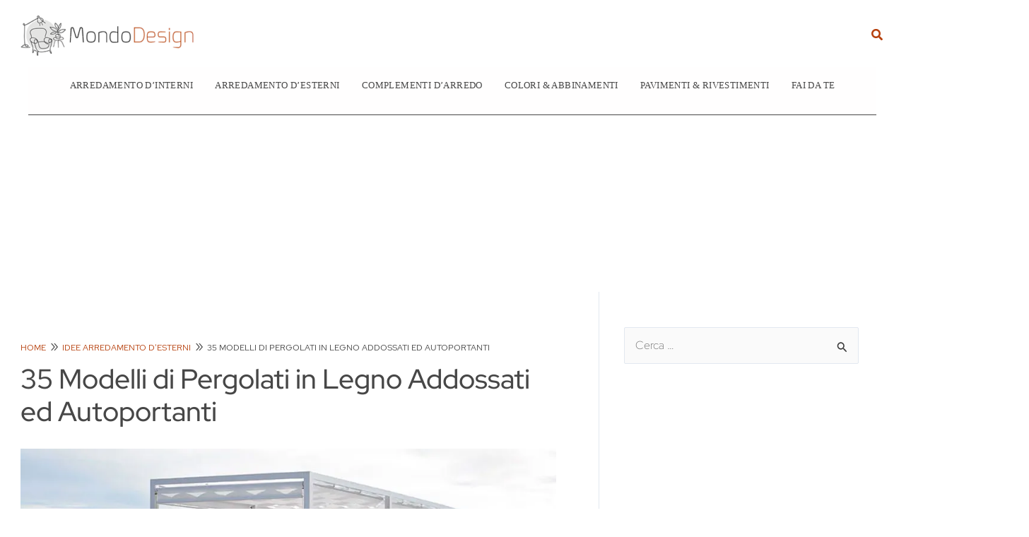

--- FILE ---
content_type: text/html; charset=UTF-8
request_url: https://mondodesign.it/pergolati-legno-addossati-autoportanti/
body_size: 48138
content:
<!DOCTYPE html>
<html lang="it-IT" prefix="og: https://ogp.me/ns#">
<head>
<meta charset="UTF-8">
<meta name="viewport" content="width=device-width, initial-scale=1">
<link rel="profile" href="https://gmpg.org/xfn/11">

<link rel="preload" href="https://mondodesign.it/wp-content/uploads/2020/05/Logo-Mondodesign-1-250x57.png" as="image">
	<link rel="preload" href="https://mondodesign.it/wp-content/uploads/2024/12/Idee-Cucina-Classica-Contemporanea.jpg" as="image">
	
	<link rel="preload" href="https://adx.exmarketplace.com/v4/storage/poster-img-videoUI/mondodesign.jpg" as="image">

	  <link rel="preload" href="https://mondodesign.it/wp-content/uploads/2016/04/Modelli-Pergolati-Legno-Addossati-Autoportanti.jpg" as="image">
	
	


<link href="https://www.googletagmanager.com" rel="preconnect" crossorigin>
	
<!-- ADSENSE -->
<!--<script async src="https://pagead2.googlesyndication.com/pagead/js/adsbygoogle.js?client=ca-pub-1889309687118264" crossorigin="anonymous"></script> -->
<!-- END: ADS -->
<!-- Google Tag Manager -->
<script type="pmdelayedscript" data-cfasync="false" data-no-optimize="1" data-no-defer="1" data-no-minify="1">(function(w,d,s,l,i){w[l]=w[l]||[];w[l].push({'gtm.start':
new Date().getTime(),event:'gtm.js'});var f=d.getElementsByTagName(s)[0],
j=d.createElement(s),dl=l!='dataLayer'?'&l='+l:'';j.async=true;j.src=
'https://www.googletagmanager.com/gtm.js?id='+i+dl;f.parentNode.insertBefore(j,f);
})(window,document,'script','dataLayer','GTM-THJ7NVW');</script>
<!-- End Google Tag Manager -->

<link rel="preload" href="https://mondodesign.it/wp-content/astra-local-fonts/red-hat-display/8vIQ7wUr0m80wwYf0QCXZzYzUoTg_T6h.woff2" as="font" type="font/woff2" crossorigin>	<style>img:is([sizes="auto" i], [sizes^="auto," i]) { contain-intrinsic-size: 3000px 1500px }</style>
	
<!-- Ottimizzazione per i motori di ricerca di Rank Math - https://rankmath.com/ -->
<title>35 Modelli di Pergolati in Legno Addossati ed Autoportanti | MondoDesign.it</title><link rel="preload" href="https://mondodesign.it/wp-content/cache/perfmatters/mondodesign.it/css/post.used.css?ver=1763116865" as="style" /><link rel="stylesheet" id="perfmatters-used-css" href="https://mondodesign.it/wp-content/cache/perfmatters/mondodesign.it/css/post.used.css?ver=1763116865" media="all" />
<meta name="description" content="35 stupendi modelli di pergolati in legno con struttura in versione addossata ed autoportante perfetti da installare in giardino o su ampi terrazzi"/>
<meta name="robots" content="follow, index, max-snippet:-1, max-video-preview:-1, max-image-preview:large"/>
<link rel="canonical" href="https://mondodesign.it/pergolati-legno-addossati-autoportanti/" />
<meta property="og:locale" content="it_IT" />
<meta property="og:type" content="article" />
<meta property="og:title" content="35 Modelli di Pergolati in Legno Addossati ed Autoportanti | MondoDesign.it" />
<meta property="og:description" content="35 stupendi modelli di pergolati in legno con struttura in versione addossata ed autoportante perfetti da installare in giardino o su ampi terrazzi" />
<meta property="og:url" content="https://mondodesign.it/pergolati-legno-addossati-autoportanti/" />
<meta property="og:site_name" content="MondoDesign.it" />
<meta property="article:publisher" content="https://www.facebook.com/pages/Mondodesignit/315084848677030" />
<meta property="article:section" content="Idee arredamento d&#039;esterni" />
<meta property="og:updated_time" content="2024-05-13T15:21:52+02:00" />
<meta property="og:image" content="https://mondodesign.it/wp-content/uploads/2016/04/Modelli-Pergolati-Legno-Addossati-Autoportanti.jpg" />
<meta property="og:image:secure_url" content="https://mondodesign.it/wp-content/uploads/2016/04/Modelli-Pergolati-Legno-Addossati-Autoportanti.jpg" />
<meta property="og:image:width" content="900" />
<meta property="og:image:height" content="456" />
<meta property="og:image:alt" content="Pergolati in legno" />
<meta property="og:image:type" content="image/jpeg" />
<meta property="article:published_time" content="2020-12-11T08:55:27+01:00" />
<meta property="article:modified_time" content="2024-05-13T15:21:52+02:00" />
<meta name="twitter:card" content="summary_large_image" />
<meta name="twitter:title" content="35 Modelli di Pergolati in Legno Addossati ed Autoportanti | MondoDesign.it" />
<meta name="twitter:description" content="35 stupendi modelli di pergolati in legno con struttura in versione addossata ed autoportante perfetti da installare in giardino o su ampi terrazzi" />
<meta name="twitter:site" content="@Mondodesignit" />
<meta name="twitter:creator" content="@Mondodesignit" />
<meta name="twitter:image" content="https://mondodesign.it/wp-content/uploads/2016/04/Modelli-Pergolati-Legno-Addossati-Autoportanti.jpg" />
<meta name="twitter:label1" content="Scritto da" />
<meta name="twitter:data1" content="Michela" />
<meta name="twitter:label2" content="Tempo di lettura" />
<meta name="twitter:data2" content="2 minuti" />
<script type="application/ld+json" class="rank-math-schema-pro">{"@context":"https://schema.org","@graph":[{"@type":"Organization","@id":"https://mondodesign.it/#organization","name":"Mondodesign.it","sameAs":["https://www.facebook.com/pages/Mondodesignit/315084848677030","https://twitter.com/Mondodesignit","https://it.pinterest.com/mondodesignit/"],"logo":{"@type":"ImageObject","@id":"https://mondodesign.it/#logo","url":"https://mondodesign.it/wp-content/uploads/2020/05/Logo-Mondodesign-1.png","contentUrl":"https://mondodesign.it/wp-content/uploads/2020/05/Logo-Mondodesign-1.png","caption":"MondoDesign.it","inLanguage":"it-IT","width":"328","height":"75"}},{"@type":"WebSite","@id":"https://mondodesign.it/#website","url":"https://mondodesign.it","name":"MondoDesign.it","publisher":{"@id":"https://mondodesign.it/#organization"},"inLanguage":"it-IT"},{"@type":"ImageObject","@id":"https://mondodesign.it/wp-content/uploads/2016/04/Modelli-Pergolati-Legno-Addossati-Autoportanti.jpg","url":"https://mondodesign.it/wp-content/uploads/2016/04/Modelli-Pergolati-Legno-Addossati-Autoportanti.jpg","width":"900","height":"456","caption":"Pergolati in legno","inLanguage":"it-IT"},{"@type":"BreadcrumbList","@id":"https://mondodesign.it/pergolati-legno-addossati-autoportanti/#breadcrumb","itemListElement":[{"@type":"ListItem","position":"1","item":{"@id":"https://mondodesign.it","name":"Home"}},{"@type":"ListItem","position":"2","item":{"@id":"https://mondodesign.it/arredamento-esterni/","name":"Idee arredamento d'esterni"}},{"@type":"ListItem","position":"3","item":{"@id":"https://mondodesign.it/pergolati-legno-addossati-autoportanti/","name":"35 Modelli di Pergolati in Legno Addossati ed Autoportanti"}}]},{"@type":"WebPage","@id":"https://mondodesign.it/pergolati-legno-addossati-autoportanti/#webpage","url":"https://mondodesign.it/pergolati-legno-addossati-autoportanti/","name":"35 Modelli di Pergolati in Legno Addossati ed Autoportanti | MondoDesign.it","datePublished":"2020-12-11T08:55:27+01:00","dateModified":"2024-05-13T15:21:52+02:00","isPartOf":{"@id":"https://mondodesign.it/#website"},"primaryImageOfPage":{"@id":"https://mondodesign.it/wp-content/uploads/2016/04/Modelli-Pergolati-Legno-Addossati-Autoportanti.jpg"},"inLanguage":"it-IT","breadcrumb":{"@id":"https://mondodesign.it/pergolati-legno-addossati-autoportanti/#breadcrumb"}},{"@type":"Person","@id":"https://mondodesign.it/pergolati-legno-addossati-autoportanti/#author","name":"Michela","image":{"@type":"ImageObject","@id":"https://secure.gravatar.com/avatar/df1173ef90088b72879fbe6240912b12?s=96&amp;d=mm&amp;r=g","url":"https://secure.gravatar.com/avatar/df1173ef90088b72879fbe6240912b12?s=96&amp;d=mm&amp;r=g","caption":"Michela","inLanguage":"it-IT"},"worksFor":{"@id":"https://mondodesign.it/#organization"}},{"@type":"NewsArticle","headline":"35 Modelli di Pergolati in Legno Addossati ed Autoportanti | MondoDesign.it","keywords":"pergolati in legno","datePublished":"2020-12-11T08:55:27+01:00","dateModified":"2024-05-13T15:21:52+02:00","articleSection":"Idee arredamento d'esterni","author":{"@id":"https://mondodesign.it/pergolati-legno-addossati-autoportanti/#author","name":"Michela"},"publisher":{"@id":"https://mondodesign.it/#organization"},"description":"35 stupendi modelli di pergolati in legno con struttura in versione addossata ed autoportante perfetti da installare in giardino o su ampi terrazzi","copyrightYear":"2024","copyrightHolder":{"@id":"https://mondodesign.it/#organization"},"name":"35 Modelli di Pergolati in Legno Addossati ed Autoportanti | MondoDesign.it","@id":"https://mondodesign.it/pergolati-legno-addossati-autoportanti/#richSnippet","isPartOf":{"@id":"https://mondodesign.it/pergolati-legno-addossati-autoportanti/#webpage"},"image":{"@id":"https://mondodesign.it/wp-content/uploads/2016/04/Modelli-Pergolati-Legno-Addossati-Autoportanti.jpg"},"inLanguage":"it-IT","mainEntityOfPage":{"@id":"https://mondodesign.it/pergolati-legno-addossati-autoportanti/#webpage"}}]}</script>
<!-- /Rank Math WordPress SEO plugin -->

<link rel="stylesheet" id="astra-theme-css-css" media="all" data-pmdelayedstyle="https://mondodesign.it/wp-content/themes/astra/assets/css/minified/main.min.css?ver=4.12.0">
<link rel="stylesheet" id="astra-google-fonts-css" href="https://mondodesign.it/wp-content/cache/perfmatters/mondodesign.it/minify/4b1c2df579c3.astra-local-fonts.min.css?ver=4.12.0" media="all">
<link rel="stylesheet" id="astra-theme-dynamic-css" media="all" data-pmdelayedstyle="https://mondodesign.it/wp-content/uploads/astra/astra-theme-dynamic-css-post-8102.css?ver=1768941664">
<style id='wp-block-library-inline-css'>
:root{--wp-admin-theme-color:#007cba;--wp-admin-theme-color--rgb:0,124,186;--wp-admin-theme-color-darker-10:#006ba1;--wp-admin-theme-color-darker-10--rgb:0,107,161;--wp-admin-theme-color-darker-20:#005a87;--wp-admin-theme-color-darker-20--rgb:0,90,135;--wp-admin-border-width-focus:2px;--wp-block-synced-color:#7a00df;--wp-block-synced-color--rgb:122,0,223;--wp-bound-block-color:var(--wp-block-synced-color)}@media (min-resolution:192dpi){:root{--wp-admin-border-width-focus:1.5px}}.wp-element-button{cursor:pointer}:root{--wp--preset--font-size--normal:16px;--wp--preset--font-size--huge:42px}:root .has-very-light-gray-background-color{background-color:#eee}:root .has-very-dark-gray-background-color{background-color:#313131}:root .has-very-light-gray-color{color:#eee}:root .has-very-dark-gray-color{color:#313131}:root .has-vivid-green-cyan-to-vivid-cyan-blue-gradient-background{background:linear-gradient(135deg,#00d084,#0693e3)}:root .has-purple-crush-gradient-background{background:linear-gradient(135deg,#34e2e4,#4721fb 50%,#ab1dfe)}:root .has-hazy-dawn-gradient-background{background:linear-gradient(135deg,#faaca8,#dad0ec)}:root .has-subdued-olive-gradient-background{background:linear-gradient(135deg,#fafae1,#67a671)}:root .has-atomic-cream-gradient-background{background:linear-gradient(135deg,#fdd79a,#004a59)}:root .has-nightshade-gradient-background{background:linear-gradient(135deg,#330968,#31cdcf)}:root .has-midnight-gradient-background{background:linear-gradient(135deg,#020381,#2874fc)}.has-regular-font-size{font-size:1em}.has-larger-font-size{font-size:2.625em}.has-normal-font-size{font-size:var(--wp--preset--font-size--normal)}.has-huge-font-size{font-size:var(--wp--preset--font-size--huge)}.has-text-align-center{text-align:center}.has-text-align-left{text-align:left}.has-text-align-right{text-align:right}#end-resizable-editor-section{display:none}.aligncenter{clear:both}.items-justified-left{justify-content:flex-start}.items-justified-center{justify-content:center}.items-justified-right{justify-content:flex-end}.items-justified-space-between{justify-content:space-between}.screen-reader-text{border:0;clip:rect(1px,1px,1px,1px);clip-path:inset(50%);height:1px;margin:-1px;overflow:hidden;padding:0;position:absolute;width:1px;word-wrap:normal!important}.screen-reader-text:focus{background-color:#ddd;clip:auto!important;clip-path:none;color:#444;display:block;font-size:1em;height:auto;left:5px;line-height:normal;padding:15px 23px 14px;text-decoration:none;top:5px;width:auto;z-index:100000}html :where(.has-border-color){border-style:solid}html :where([style*=border-top-color]){border-top-style:solid}html :where([style*=border-right-color]){border-right-style:solid}html :where([style*=border-bottom-color]){border-bottom-style:solid}html :where([style*=border-left-color]){border-left-style:solid}html :where([style*=border-width]){border-style:solid}html :where([style*=border-top-width]){border-top-style:solid}html :where([style*=border-right-width]){border-right-style:solid}html :where([style*=border-bottom-width]){border-bottom-style:solid}html :where([style*=border-left-width]){border-left-style:solid}html :where(img[class*=wp-image-]){height:auto;max-width:100%}:where(figure){margin:0 0 1em}html :where(.is-position-sticky){--wp-admin--admin-bar--position-offset:var(--wp-admin--admin-bar--height,0px)}@media screen and (max-width:600px){html :where(.is-position-sticky){--wp-admin--admin-bar--position-offset:0px}}
</style>
<style id='crp-custom-style-inline-css'>
.crp_title {
    padding-left: 110px!important;
}

.crp_related_widget ul {
padding-left: 0px;
}

.crp_related_widget li {
	line-height: 1.2;
	display:inline;
	padding:10px;
}

.crp_thumb {
	width: 95px;
	height: 95px;
	margin: 0 15px 6px 0;
	border-radius: 50%;
	float: left;
	padding-top:0px !important;
	border-top:0px !important;
}

.crp_title {
	font-size: 18px;
	font-family:"Red Hat Display",sans-serif;
	color:#474747;
	font-weight:500;
	position:absolute;
	top:20%;
	}

.scheme_default .widget ul>li:before {display:none !important}
.widget li > a:after {display:none !important}

.corre {
}

.correla {
	line-height: 1.2;
	padding:10px 0 10px 0;
	position:relative;
	overflow:hidden;
}

.sidebar_inner .widget_search {
    background-color: #f3f3f3 !important;
}

.elementor-icon-list-items {
    font-family:"Red Hat Display",sans-serif !important;
}

.content img {
	border-top: 1px dashed #bbbbbb;
	padding-top: 16px;
    max-width: 100%;
}
</style>
<link rel="stylesheet" id="astra-addon-css-css" media="all" data-pmdelayedstyle="https://mondodesign.it/wp-content/uploads/astra-addon/astra-addon-695d95c8b835b5-65156305.css?ver=4.12.0">
<link rel="stylesheet" id="astra-addon-dynamic-css" media="all" data-pmdelayedstyle="https://mondodesign.it/wp-content/uploads/astra-addon/astra-addon-dynamic-css-post-8102.css?ver=1768941664">
<link rel="stylesheet" id="astra-child-theme-css-css" media="all" data-pmdelayedstyle="https://mondodesign.it/wp-content/cache/perfmatters/mondodesign.it/minify/0dae85a6afad.style.min.css?ver=1.0.0">
<script src="https://mondodesign.it/wp-content/themes/astra/assets/js/minified/flexibility.min.js?ver=4.12.0" id="astra-flexibility-js"></script>
<script id="astra-flexibility-js-after">
typeof flexibility !== "undefined" && flexibility(document.documentElement);
</script>
<script src="https://mondodesign.it/wp-includes/js/jquery/jquery.min.js?ver=3.7.1" id="jquery-core-js"></script>
<meta name="generator" content="auto-sizes 1.4.0">
<meta name="generator" content="performant-translations 1.2.0">
<meta name="generator" content="speculation-rules 1.6.0">
<meta name="generator" content="optimization-detective 1.0.0-beta4; rest_api_unavailable">
<meta name="generator" content="image-prioritizer 1.0.0-beta3">
<link rel="icon" href="https://mondodesign.it/wp-content/uploads/2020/05/cropped-Favicon-Mondodesign-32x32.png" sizes="32x32" />
<link rel="icon" href="https://mondodesign.it/wp-content/uploads/2020/05/cropped-Favicon-Mondodesign-192x192.png" sizes="192x192" />
<link rel="apple-touch-icon" href="https://mondodesign.it/wp-content/uploads/2020/05/cropped-Favicon-Mondodesign-180x180.png" />
<meta name="msapplication-TileImage" content="https://mondodesign.it/wp-content/uploads/2020/05/cropped-Favicon-Mondodesign-270x270.png" />
		<style id="wp-custom-css">
			.single ul li {
    font-size: 18.7px !important;
    padding-bottom: 5px!important;
}

p {
    font-size: 18.7px !important;
    line-height: 1.65em !important;
}

.ast-builder-menu-1 .menu-item > .menu-link {
    font-size: 13px !important;
}

.wp-block-uagb-icon-list-child {
    font-size: 18.7px!important;
}

.entry-content.clear .ast-excerpt-container.ast-blog-single-element {
    display: none!important;
}

.mhead {
    min-height: 250px;
    height: 250px;
}

span.ast-terms-link a {
    color: #b7410e!important;
}

.ast-container, .ast-container-fluid {
    padding-left: 9px;
    padding-right: 9px;
}

body.archive .ast-archive-description {
    padding-top: 0.6em;
    padding-right: 2em;
    padding-bottom: 1em;
    padding-left: 2em;
}

div#content {
    background: #fff!important;
}

@media only screen and (max-width: 400px) {
.home .taxonomy-category a {
    font-size: 12px!important;
}
}

.wp-caption .wp-caption-text {
    margin: 0;
    background: #595959;
    color: #fff;
}

.sidebar-main .crp_thumb {
    width: 95px;
    height: 95px;
    margin: 0 15px 6px 0;
    border-radius: 50%;
    float: left;
    padding-top: 0!important;
    border-top: 0!important;
}

.sidebar-main .correla a figure {
    display: inline-block!important;
}

.sidebar-main .crp_title {
    padding-left: 110px!important;
}

.sidebar-main .correla {
    line-height: 1.2;
    padding: 10px 0;
    position: relative;
    overflow: hidden;
}

.sidebar-main .crp_title {
    font-size: 18px;
    font-family: "Red Hat Display",sans-serif;
    color: #474747;
    font-weight: 500;
    position: absolute;
    top: 20%;
}

.single-post .entry-content img {
    border-top: 1px dashed #bbb;
    padding-top: 16px;
    max-width: 100%;
    margin-bottom: 0!important;
}

.page-numbers {
    text-align: center!important;
}

nav.navigation.pagination {
    text-align: left;
}

.ast-page-builder-template .ast-pagination {
    padding: 2em 2em 2em 0em;
}

.ast-pagination .page-numbers.current, .ast-pagination .page-numbers:focus, .ast-pagination .page-numbers:hover {
    color: #ffffff;
    background-color: #474747;
    border-color: #474747;
}

.ast-pagination .page-numbers {
    color: #474747;
    border-color: #474747;
}

.ast-archive-description {
    border-bottom: 0
}

div#secondary {
    height: auto;
    background: #fff!important;
}

/*.ast-separate-container #primary, .ast-separate-container.ast-left-sidebar #primary, .ast-separate-container.ast-right-sidebar #primary {
    margin: 0!important;
}*/

header#ast-fixed-header {
    top: 0!important;
    max-width: 100%!important;
}

/*.ast-primary-header-bar.ast-primary-header.main-header-bar.site-header-focus-item {
    max-width: 100%;
}*/

/*@media only screen and (min-width: 1000px) {
.site-header {
    max-width: 1200px;
    margin: 0 auto;
}
}*/

@media only screen and (max-width: 800px) {
	.ast-primary-header-bar.ast-primary-header.main-header-bar.site-primary-header-wrap.site-header-focus-item.ast-builder-grid-row-layout-default.ast-builder-grid-row-tablet-layout-default.ast-builder-grid-row-mobile-layout-default {
    border-bottom: solid 1px;
}
/*.ast-separate-container.ast-box-layout #content .ast-container {
    padding-left: 0;
    padding-right: 0;
}*/
}

/*****************/
.ast-below-header-bar.ast-below-header.site-header-focus-item {
    max-width: 1200px;
    margin: auto;
}

.home ul.is-layout-flow.is-flex-container.columns-3.wp-block-post-template,
.home ul.is-layout-flow.wp-block-post-template {
	padding: 0;
}

.home .wp-block-post-date,
.home .taxonomy-category a {
    text-transform: uppercase;
}

.home h2.wp-block-post-title a,
.home h4.wp-block-post-title a,
.home h6.wp-block-post-title a {
	text-decoration: none;
	color: #474747;
}

.home h2.wp-block-post-title a:hover,
.home h4.wp-block-post-title a:hover,
.home h6.wp-block-post-title a:hover {
	text-decoration: none;
	color: #b7410e;
}

.home .taxonomy-category a {
	text-decoration: none;
	color: #b7410e;
  font-weight: 400;
}

.home .taxonomy-category a:hover {
	text-decoration: none;
	color: #474747;
}

hr {
    border-color: #474747;
    border-bottom: 1px solid !important;
}

.home .wp-block-separator {
    border-right: none;
    border-left: none;
    border: 0;
}

.home p.read-more {
    display: none;
}

.home h2.wp-block-post-title {
	margin-top: 0;
}

.circle-after a::after {
  content: '';
  font-weight: 400;
  font-style: normal;
  vertical-align: baseline;
  margin: 0 1em;
  width: 7px;
  height: 7px;
  -webkit-border-radius: 50%;
  -ms-border-radius: 50%;
  border-radius: 50%;
  -webkit-box-sizing: border-box;
  -ms-box-sizing: border-box;
  box-sizing: border-box;
  border: 1px solid #b7410e;
}

.circle-after a {
	display: flex;
	align-items: center;
}

.is-layout-flex.categoria-data {
	gap: 0;
}

.section-link .uagb-icon-list__label {
	font-weight: 500;
}

.margin-zero {
	margin: 0 !important;
}

@media (max-width: 767px) {
	
	body.archive .ast-archive-description .ast-archive-title, body.archive .ast-archive-description .ast-archive-title * {
    font-size: 2rem!important;
}
	
	.wp-block-columns .wp-block-column:not(:last-child) {
    margin-bottom: -5px;
}
	
	body .is-layout-flow > * + * {
    margin-block-start: 8px!important;
}
	
	.no-border {
		border-right-width: 0 !important;
	}
}

.taxonomy-category.cat-label {
  margin-top: -9%;
  position: relative;
  z-index: 9;
	margin-bottom: 10px;
}

.taxonomy-category.cat-label a {
	color: #fff;
	background-color: #b7410e;
  display: inline-block;
  text-transform: uppercase;
  font-size: 12px;
  line-height: 1.2em;
  font-weight: 500;
  letter-spacing: .8px;
  border-radius: 0;
  padding: 5px 18px;
  margin-bottom: 3px;
  margin-right: 0;
  vertical-align: middle;
}

.taxonomy-category.cat-label a:hover,
.archive .entry-meta a:hover {
	color: #fff;
	background-color: #161616;
}

@media (min-width: 600px) and (max-width: 767px) {
	.wp-block-post-template.is-flex-container.is-flex-container.columns-3>li {
			width: 100%;
	}
	
	.taxonomy-category.cat-label {
		margin-top: -5%;
	}
	
	.archive .cat-links {
		top: 311px !important;
	}
}

.archive .entry-meta a {
	color: #fff;
  background-color: #b7410e;
  display: inline-block;
  text-transform: uppercase;
	font-size: 12px;
  line-height: 1.2em;
  font-weight: 500;
  letter-spacing: .8px;
  border-radius: 0;
  padding: 5px 18px;
	margin-bottom: 0;
  margin-right: 0;
  vertical-align: middle;
}

.archive .cat-links {
  top: 173px;
  position: absolute;
  z-index: 9;
}

@media (max-width: 599px) {
	.archive .cat-links {
		top: 182px;
	}
}

@media (min-width: 768px) {
	section.ast-archive-description p {
    width: 75%;
    margin: 0 auto;
}
	
	.wp-block-post-template.is-flex-container.is-flex-container.columns-3>li {
			width: calc(33.33333% - 0.83333em);
	}
}

.zoom-in.wp-block-post-featured-image {
	overflow: hidden;
}

.zoom-in.wp-block-post-featured-image img {
	-webkit-transform: scale(1,1);
	transform: scale(1,1);
	-webkit-transition: transform 0.3s ease-in-out;
	transition: transform 0.3s ease-in-out;
}

.zoom-in.wp-block-post-featured-image:hover img {
	-webkit-transform: scale(1.08,1.08);
	transform: scale(1.08,1.08);
	-webkit-transition: transform 0.3s ease-in-out;
	transition: transform 0.3s ease-in-out;
}

.zoom-in.opacity.wp-block-post-featured-image {
	filter: brightness(100%);
}

.zoom-in.opacity.wp-block-post-featured-image:hover {
	filter: brightness(70%);
}		</style>
		<noscript><style>.perfmatters-lazy[data-src]{display:none !important;}</style></noscript><style>body .perfmatters-lazy-css-bg:not([data-ll-status=entered]),body .perfmatters-lazy-css-bg:not([data-ll-status=entered]) *,body .perfmatters-lazy-css-bg:not([data-ll-status=entered])::before,body .perfmatters-lazy-css-bg:not([data-ll-status=entered])::after,body .perfmatters-lazy-css-bg:not([data-ll-status=entered]) *::before,body .perfmatters-lazy-css-bg:not([data-ll-status=entered]) *::after{background-image:none!important;will-change:transform;transition:opacity 0.025s ease-in,transform 0.025s ease-in!important;}</style>
<style>
	
	img {
  max-width: 100%;
  height: auto;
  display: block;
}

	p {
    font-size: 18.7px !important;
    line-height: 1.65em !important;
}
	.entry-content .wp-audio-shortcode, .entry-content .wp-embedded-audio, .entry-content .wp-embedded-video, .entry-content .wp-video, .entry-content p {
    margin-bottom: 1.6em;
}
@font-face {
	font-family: 'Red Hat Text';
	font-display: swap;
	src:    local('Red Hat Text'),
	url(https://fonts.gstatic.com/s/redhattext/v3/RrQXbohi_ic6B3yVSzGBrMxQaKct.woff2) format('woff2');
}

@font-face {
    font-family: "Red Hat Text-fallback";
    size-adjust: -9900.00%;
    ascent-override: 109%;
    src: local("Arial");
}


@font-face {
	font-family: 'Red Hat Display';
	font-display: swap;
	src:    local('Red Hat Display'),
	url(https://fonts.gstatic.com/s/redhatdisplay/v4/8vIV7wUr0m80wwYf0QCXZzYzUoToDh20aqrA.woff2) format('woff2');
}

@font-face {
    font-family: "Red Hat Display-fallback";
    size-adjust: -9900.00%;
    ascent-override: 109%;
    src: local("Arial");
}


body {
    font-family: 'Red Hat Text', 'Red Hat Text-fallback', sans-serif;
}

h1, h2, h3, h4, h5, h6 {
    font-family: 'Red Hat Display', 'Red Hat Display-fallback', sans-serif;
    font-weight: 500;
}
	
	.entry-content .wp-audio-shortcode, .entry-content .wp-embedded-audio, .entry-content .wp-embedded-video, .entry-content .wp-video, .entry-content p {
    margin-bottom: 1.6em;
}
	
	address, blockquote, body, dd, dl, dt, fieldset, figure, h1, h2, h3, h4, h5, h6, hr, html, iframe, legend, li, ol, p, pre, textarea, ul {
    border: 0;
    font-size: 100%;
    font-style: inherit;
    font-weight: inherit;
    margin: 0;
    outline: 0;
    padding: 0;
    vertical-align: baseline;
}
</style>

<script type="pmdelayedscript" data-cfasync="false" data-no-optimize="1" data-no-defer="1" data-no-minify="1">
  function caricaScriptSuInterazione() {
    const percorsiScript = [
      'https://securepubads.g.doubleclick.net/tag/js/gpt.js',
      'https://cdn.exmarketplace.com/bidder/mondodesign/mondodesign.dfp.min.js',
      'https://imasdk.googleapis.com/js/sdkloader/ima3.js',
      'https://cdn.exmarketplace.com/bidder/video_update/vcfg_minified.js',
      'https://cdn.exmarketplace.com/bidder/mondodesign/mondodesign_video_v2.js',
      'https://pagead2.googlesyndication.com/pagead/js/adsbygoogle.js?client=ca-pub-1889309687118264',
    ];
    percorsiScript.forEach(function(percorso) {
      const elementoScript = document.createElement('script');
      elementoScript.src = percorso;
      elementoScript.async = true;
      document.head.appendChild(elementoScript);
    });
    document.removeEventListener('mousemove', caricaScriptSuInterazione);
    document.removeEventListener('touchstart', caricaScriptSuInterazione);
    document.removeEventListener('scroll', caricaScriptSuInterazione);
    console.log("Script caricati con successo!");
  }

  function gestisciInterazione(evento) {
    if (!window.scriptCaricati) {
      caricaScriptSuInterazione();
      window.scriptCaricati = true;
    }
  }
  document.addEventListener('mousemove', gestisciInterazione);
  document.addEventListener('touchstart', gestisciInterazione);
  document.addEventListener('scroll', gestisciInterazione);
</script>

	<link rel="dns-prefetch" href="//exmarketplace.com">
<link rel="preconnect" href="//cdn.exmarketplace.com">
<link rel="preconnect" href="//securepubads.g.doubleclick.net">
<script async src="https://cdn.exmarketplace.com/bidder/mondodesign/mondodesign_videotag.js" type="pmdelayedscript" data-cfasync="false" data-no-optimize="1" data-no-defer="1" data-no-minify="1"></script>	
	</head>

<body itemtype='https://schema.org/Blog' itemscope='itemscope' class="post-template-default single single-post postid-8102 single-format-standard wp-custom-logo wp-embed-responsive ast-desktop ast-plain-container ast-right-sidebar astra-4.12.0 ast-blog-single-style-1 ast-single-post ast-inherit-site-logo-transparent ast-hfb-header ast-full-width-layout ast-inherit-site-logo-sticky ast-normal-title-enabled astra-addon-4.12.0">
	
<!-- Google Tag Manager (noscript) -->
<noscript><iframe src="https://www.googletagmanager.com/ns.html?id=GTM-THJ7NVW"
height="0" width="0" style="display:none;visibility:hidden"></iframe></noscript>
<!-- End Google Tag Manager (noscript) -->
	

<a
	class="skip-link screen-reader-text"
	href="#content"
	role="link"
	title="Vai al contenuto">
		Vai al contenuto</a>

<div
class="hfeed site" id="page">
			<header
		class="site-header header-main-layout-1 ast-primary-menu-enabled ast-logo-title-inline ast-hide-custom-menu-mobile ast-builder-menu-toggle-icon ast-mobile-header-inline" id="masthead" itemtype="https://schema.org/WPHeader" itemscope="itemscope" itemid="#masthead"		>
			<div id="ast-desktop-header" data-toggle-type="dropdown">
		<div class="ast-main-header-wrap main-header-bar-wrap ">
		<div class="ast-primary-header-bar ast-primary-header main-header-bar site-header-focus-item" data-section="section-primary-header-builder">
						<div class="site-primary-header-wrap ast-builder-grid-row-container site-header-focus-item ast-container" data-section="section-primary-header-builder">
				<div class="ast-builder-grid-row ast-builder-grid-row-has-sides ast-builder-grid-row-no-center">
											<div class="site-header-primary-section-left site-header-section ast-flex site-header-section-left">
									<div class="ast-builder-layout-element ast-flex site-header-focus-item" data-section="title_tagline">
							<div
				class="site-branding ast-site-identity" itemtype="https://schema.org/Organization" itemscope="itemscope"				>
					<span class="site-logo-img"><a href="https://mondodesign.it/" class="custom-logo-link" rel="home"><img width="250" height="57" src="https://mondodesign.it/wp-content/uploads/2020/05/Logo-Mondodesign-1-250x57.png" class="custom-logo" alt="MondoDesign logo" decoding="async" srcset="https://mondodesign.it/wp-content/uploads/2020/05/Logo-Mondodesign-1-250x57.png 250w, https://mondodesign.it/wp-content/uploads/2020/05/Logo-Mondodesign-1-300x69.png 300w, https://mondodesign.it/wp-content/uploads/2020/05/Logo-Mondodesign-1.png 328w" sizes="(max-width: 250px) 100vw, 250px" /></a></span>				</div>
			<!-- .site-branding -->
					</div>
								</div>
																									<div class="site-header-primary-section-right site-header-section ast-flex ast-grid-right-section">
										<div class="ast-builder-layout-element ast-flex site-header-focus-item ast-header-search" data-section="section-header-search">
					<div class="ast-search-menu-icon slide-search" >
		<form role="search" method="get" class="search-form" action="https://mondodesign.it/">
	<label for="search-field">
		<span class="screen-reader-text">Cerca:</span>
		<input type="search" id="search-field" class="search-field"   placeholder="Cerca &hellip;" value="" name="s" tabindex="-1">
					<button class="search-submit ast-search-submit" aria-label="Invia ricerca">
				<span hidden>Cerca</span>
				<i><span class="ast-icon icon-search"><svg xmlns="http://www.w3.org/2000/svg" xmlns:xlink="http://www.w3.org/1999/xlink" version="1.1" x="0px" y="0px" viewBox="-893 477 142 142" enable-background="new -888 480 142 142" xml:space="preserve">
						  <path d="M-787.4,568.7h-6.3l-2.4-2.4c7.9-8.7,12.6-20.5,12.6-33.1c0-28.4-22.9-51.3-51.3-51.3  c-28.4,0-51.3,22.9-51.3,51.3c0,28.4,22.9,51.3,51.3,51.3c12.6,0,24.4-4.7,33.1-12.6l2.4,2.4v6.3l39.4,39.4l11.8-11.8L-787.4,568.7  L-787.4,568.7z M-834.7,568.7c-19.7,0-35.5-15.8-35.5-35.5c0-19.7,15.8-35.5,35.5-35.5c19.7,0,35.5,15.8,35.5,35.5  C-799.3,553-815,568.7-834.7,568.7L-834.7,568.7z" />
						  </svg></span></i>
			</button>
			</label>
	</form>
			<div class="ast-search-icon">
				<a class="slide-search astra-search-icon" role="button" tabindex="0" aria-label="Pulsante di ricerca" href="#">
					<span class="screen-reader-text">Cerca</span>
					<span class="ast-icon icon-search icon-search"><span class="ahfb-svg-iconset ast-inline-flex svg-baseline"><svg xmlns='http://www.w3.org/2000/svg' viewBox='0 0 512 512'><path d='M505 442.7L405.3 343c-4.5-4.5-10.6-7-17-7H372c27.6-35.3 44-79.7 44-128C416 93.1 322.9 0 208 0S0 93.1 0 208s93.1 208 208 208c48.3 0 92.7-16.4 128-44v16.3c0 6.4 2.5 12.5 7 17l99.7 99.7c9.4 9.4 24.6 9.4 33.9 0l28.3-28.3c9.4-9.4 9.4-24.6.1-34zM208 336c-70.7 0-128-57.2-128-128 0-70.7 57.2-128 128-128 70.7 0 128 57.2 128 128 0 70.7-57.2 128-128 128z'></path></svg></span></span>				</a>
			</div>
		</div>
				</div>
									</div>
												</div>
					</div>
								</div>
			</div>
		<div class="ast-below-header-wrap  ">
		<div class="ast-below-header-bar ast-below-header  site-header-focus-item" data-section="section-below-header-builder">
						<div class="site-below-header-wrap ast-builder-grid-row-container site-header-focus-item ast-container" data-section="section-below-header-builder">
				<div class="ast-builder-grid-row ast-grid-center-col-layout-only ast-flex ast-grid-center-col-layout">
																		<div class="site-header-below-section-center site-header-section ast-flex ast-grid-section-center">
										<div class="ast-builder-menu-1 ast-builder-menu ast-flex ast-builder-menu-1-focus-item ast-builder-layout-element site-header-focus-item" data-section="section-hb-menu-1">
			<div class="ast-main-header-bar-alignment"><div class="main-header-bar-navigation"><nav class="site-navigation ast-flex-grow-1 navigation-accessibility site-header-focus-item" id="primary-site-navigation-desktop" aria-label="Navigazione del sito principale" itemtype="https://schema.org/SiteNavigationElement" itemscope="itemscope"><div class="main-navigation ast-inline-flex"><ul id="ast-hf-menu-1" class="main-header-menu ast-menu-shadow ast-nav-menu ast-flex  submenu-with-border stack-on-mobile ast-mega-menu-enabled"><li id="menu-item-64" class="menu-item menu-item-type-taxonomy menu-item-object-category menu-item-64"><a href="https://mondodesign.it/arredamento-interni/" class="menu-link"><span class="ast-icon icon-arrow"><svg class="ast-arrow-svg" xmlns="http://www.w3.org/2000/svg" xmlns:xlink="http://www.w3.org/1999/xlink" version="1.1" x="0px" y="0px" width="26px" height="16.043px" viewBox="57 35.171 26 16.043" enable-background="new 57 35.171 26 16.043" xml:space="preserve">
                <path d="M57.5,38.193l12.5,12.5l12.5-12.5l-2.5-2.5l-10,10l-10-10L57.5,38.193z" />
                </svg></span><span class="menu-text">Arredamento d&#8217;interni</span></a></li><li id="menu-item-67" class="menu-item menu-item-type-taxonomy menu-item-object-category current-post-ancestor current-menu-parent current-post-parent menu-item-67"><a href="https://mondodesign.it/arredamento-esterni/" class="menu-link"><span class="ast-icon icon-arrow"><svg class="ast-arrow-svg" xmlns="http://www.w3.org/2000/svg" xmlns:xlink="http://www.w3.org/1999/xlink" version="1.1" x="0px" y="0px" width="26px" height="16.043px" viewBox="57 35.171 26 16.043" enable-background="new 57 35.171 26 16.043" xml:space="preserve">
                <path d="M57.5,38.193l12.5,12.5l12.5-12.5l-2.5-2.5l-10,10l-10-10L57.5,38.193z" />
                </svg></span><span class="menu-text">Arredamento d&#8217;esterni</span></a></li><li id="menu-item-35685" class="menu-item menu-item-type-taxonomy menu-item-object-category menu-item-35685"><a href="https://mondodesign.it/complementi-arredo/" class="menu-link"><span class="ast-icon icon-arrow"><svg class="ast-arrow-svg" xmlns="http://www.w3.org/2000/svg" xmlns:xlink="http://www.w3.org/1999/xlink" version="1.1" x="0px" y="0px" width="26px" height="16.043px" viewBox="57 35.171 26 16.043" enable-background="new 57 35.171 26 16.043" xml:space="preserve">
                <path d="M57.5,38.193l12.5,12.5l12.5-12.5l-2.5-2.5l-10,10l-10-10L57.5,38.193z" />
                </svg></span><span class="menu-text">Complementi d&#8217;arredo</span></a></li><li id="menu-item-35686" class="menu-item menu-item-type-taxonomy menu-item-object-category menu-item-35686"><a href="https://mondodesign.it/colori-abbinamenti/" class="menu-link"><span class="ast-icon icon-arrow"><svg class="ast-arrow-svg" xmlns="http://www.w3.org/2000/svg" xmlns:xlink="http://www.w3.org/1999/xlink" version="1.1" x="0px" y="0px" width="26px" height="16.043px" viewBox="57 35.171 26 16.043" enable-background="new 57 35.171 26 16.043" xml:space="preserve">
                <path d="M57.5,38.193l12.5,12.5l12.5-12.5l-2.5-2.5l-10,10l-10-10L57.5,38.193z" />
                </svg></span><span class="menu-text">Colori &amp; Abbinamenti</span></a></li><li id="menu-item-35687" class="menu-item menu-item-type-taxonomy menu-item-object-category menu-item-35687"><a href="https://mondodesign.it/pavimenti-rivestimenti/" class="menu-link"><span class="ast-icon icon-arrow"><svg class="ast-arrow-svg" xmlns="http://www.w3.org/2000/svg" xmlns:xlink="http://www.w3.org/1999/xlink" version="1.1" x="0px" y="0px" width="26px" height="16.043px" viewBox="57 35.171 26 16.043" enable-background="new 57 35.171 26 16.043" xml:space="preserve">
                <path d="M57.5,38.193l12.5,12.5l12.5-12.5l-2.5-2.5l-10,10l-10-10L57.5,38.193z" />
                </svg></span><span class="menu-text">Pavimenti &#038; Rivestimenti</span></a></li><li id="menu-item-50435" class="menu-item menu-item-type-taxonomy menu-item-object-category menu-item-50435 ast-mm-has-desc"><a href="https://mondodesign.it/fai-da-te/" class="menu-link"><span class="ast-icon icon-arrow"><svg class="ast-arrow-svg" xmlns="http://www.w3.org/2000/svg" xmlns:xlink="http://www.w3.org/1999/xlink" version="1.1" x="0px" y="0px" width="26px" height="16.043px" viewBox="57 35.171 26 16.043" enable-background="new 57 35.171 26 16.043" xml:space="preserve">
                <path d="M57.5,38.193l12.5,12.5l12.5-12.5l-2.5-2.5l-10,10l-10-10L57.5,38.193z" />
                </svg></span><span class="menu-text">Fai Da Te</span></a></li></ul></div></nav></div></div>		</div>
									</div>
																		</div>
					</div>
								</div>
			</div>
		<div class="ast-desktop-header-content content-align-flex-start ">
				<div class="ast-builder-menu-mobile ast-builder-menu ast-builder-menu-mobile-focus-item ast-builder-layout-element site-header-focus-item" data-section="section-header-mobile-menu">
			<div class="ast-main-header-bar-alignment"><div class="main-header-bar-navigation"><nav class="site-navigation ast-flex-grow-1 navigation-accessibility site-header-focus-item" id="ast-desktop-site-navigation" aria-label="Navigazione sito: Main" itemtype="https://schema.org/SiteNavigationElement" itemscope="itemscope"><div class="main-navigation"><ul id="ast-desktop-toggle-menu" class="main-header-menu ast-nav-menu ast-flex  submenu-with-border astra-menu-animation-fade  stack-on-mobile ast-mega-menu-enabled"><li class="menu-item menu-item-type-taxonomy menu-item-object-category menu-item-64"><a href="https://mondodesign.it/arredamento-interni/" class="menu-link"><span class="ast-icon icon-arrow"><svg class="ast-arrow-svg" xmlns="http://www.w3.org/2000/svg" xmlns:xlink="http://www.w3.org/1999/xlink" version="1.1" x="0px" y="0px" width="26px" height="16.043px" viewBox="57 35.171 26 16.043" enable-background="new 57 35.171 26 16.043" xml:space="preserve">
                <path d="M57.5,38.193l12.5,12.5l12.5-12.5l-2.5-2.5l-10,10l-10-10L57.5,38.193z" />
                </svg></span><span class="menu-text">Arredamento d&#8217;interni</span></a></li><li class="menu-item menu-item-type-taxonomy menu-item-object-category current-post-ancestor current-menu-parent current-post-parent menu-item-67"><a href="https://mondodesign.it/arredamento-esterni/" class="menu-link"><span class="ast-icon icon-arrow"><svg class="ast-arrow-svg" xmlns="http://www.w3.org/2000/svg" xmlns:xlink="http://www.w3.org/1999/xlink" version="1.1" x="0px" y="0px" width="26px" height="16.043px" viewBox="57 35.171 26 16.043" enable-background="new 57 35.171 26 16.043" xml:space="preserve">
                <path d="M57.5,38.193l12.5,12.5l12.5-12.5l-2.5-2.5l-10,10l-10-10L57.5,38.193z" />
                </svg></span><span class="menu-text">Arredamento d&#8217;esterni</span></a></li><li class="menu-item menu-item-type-taxonomy menu-item-object-category menu-item-35685"><a href="https://mondodesign.it/complementi-arredo/" class="menu-link"><span class="ast-icon icon-arrow"><svg class="ast-arrow-svg" xmlns="http://www.w3.org/2000/svg" xmlns:xlink="http://www.w3.org/1999/xlink" version="1.1" x="0px" y="0px" width="26px" height="16.043px" viewBox="57 35.171 26 16.043" enable-background="new 57 35.171 26 16.043" xml:space="preserve">
                <path d="M57.5,38.193l12.5,12.5l12.5-12.5l-2.5-2.5l-10,10l-10-10L57.5,38.193z" />
                </svg></span><span class="menu-text">Complementi d&#8217;arredo</span></a></li><li class="menu-item menu-item-type-taxonomy menu-item-object-category menu-item-35686"><a href="https://mondodesign.it/colori-abbinamenti/" class="menu-link"><span class="ast-icon icon-arrow"><svg class="ast-arrow-svg" xmlns="http://www.w3.org/2000/svg" xmlns:xlink="http://www.w3.org/1999/xlink" version="1.1" x="0px" y="0px" width="26px" height="16.043px" viewBox="57 35.171 26 16.043" enable-background="new 57 35.171 26 16.043" xml:space="preserve">
                <path d="M57.5,38.193l12.5,12.5l12.5-12.5l-2.5-2.5l-10,10l-10-10L57.5,38.193z" />
                </svg></span><span class="menu-text">Colori &amp; Abbinamenti</span></a></li><li class="menu-item menu-item-type-taxonomy menu-item-object-category menu-item-35687"><a href="https://mondodesign.it/pavimenti-rivestimenti/" class="menu-link"><span class="ast-icon icon-arrow"><svg class="ast-arrow-svg" xmlns="http://www.w3.org/2000/svg" xmlns:xlink="http://www.w3.org/1999/xlink" version="1.1" x="0px" y="0px" width="26px" height="16.043px" viewBox="57 35.171 26 16.043" enable-background="new 57 35.171 26 16.043" xml:space="preserve">
                <path d="M57.5,38.193l12.5,12.5l12.5-12.5l-2.5-2.5l-10,10l-10-10L57.5,38.193z" />
                </svg></span><span class="menu-text">Pavimenti &#038; Rivestimenti</span></a></li><li class="menu-item menu-item-type-taxonomy menu-item-object-category menu-item-50435 ast-mm-has-desc"><a href="https://mondodesign.it/fai-da-te/" class="menu-link"><span class="ast-icon icon-arrow"><svg class="ast-arrow-svg" xmlns="http://www.w3.org/2000/svg" xmlns:xlink="http://www.w3.org/1999/xlink" version="1.1" x="0px" y="0px" width="26px" height="16.043px" viewBox="57 35.171 26 16.043" enable-background="new 57 35.171 26 16.043" xml:space="preserve">
                <path d="M57.5,38.193l12.5,12.5l12.5-12.5l-2.5-2.5l-10,10l-10-10L57.5,38.193z" />
                </svg></span><span class="menu-text">Fai Da Te</span></a></li></ul></div></nav></div></div>		</div>
			</div>
</div> <!-- Main Header Bar Wrap -->
<div id="ast-mobile-header" class="ast-mobile-header-wrap " data-type="dropdown">
		<div class="ast-main-header-wrap main-header-bar-wrap" >
		<div class="ast-primary-header-bar ast-primary-header main-header-bar site-primary-header-wrap site-header-focus-item ast-builder-grid-row-layout-default ast-builder-grid-row-tablet-layout-default ast-builder-grid-row-mobile-layout-default" data-section="section-primary-header-builder">
									<div class="ast-builder-grid-row ast-builder-grid-row-has-sides ast-builder-grid-row-no-center">
													<div class="site-header-primary-section-left site-header-section ast-flex site-header-section-left">
										<div class="ast-builder-layout-element ast-flex site-header-focus-item" data-section="title_tagline">
							<div
				class="site-branding ast-site-identity" itemtype="https://schema.org/Organization" itemscope="itemscope"				>
					<span class="site-logo-img"><a href="https://mondodesign.it/" class="custom-logo-link" rel="home"><img width="250" height="57" src="https://mondodesign.it/wp-content/uploads/2020/05/Logo-Mondodesign-1-250x57.png" class="custom-logo" alt="MondoDesign logo" decoding="async" srcset="https://mondodesign.it/wp-content/uploads/2020/05/Logo-Mondodesign-1-250x57.png 250w, https://mondodesign.it/wp-content/uploads/2020/05/Logo-Mondodesign-1-300x69.png 300w, https://mondodesign.it/wp-content/uploads/2020/05/Logo-Mondodesign-1.png 328w" sizes="(max-width: 250px) 100vw, 250px" /></a></span>				</div>
			<!-- .site-branding -->
					</div>
									</div>
																									<div class="site-header-primary-section-right site-header-section ast-flex ast-grid-right-section">
										<div class="ast-builder-layout-element ast-flex site-header-focus-item" data-section="section-header-mobile-trigger">
						<div class="ast-button-wrap">
				<button type="button" class="menu-toggle main-header-menu-toggle ast-mobile-menu-trigger-minimal"   aria-expanded="false" aria-label="Main menu toggle">
					<span class="mobile-menu-toggle-icon">
						<span aria-hidden="true" class="ahfb-svg-iconset ast-inline-flex svg-baseline"><svg class='ast-mobile-svg ast-menu-svg' fill='currentColor' version='1.1' xmlns='http://www.w3.org/2000/svg' width='24' height='24' viewBox='0 0 24 24'><path d='M3 13h18c0.552 0 1-0.448 1-1s-0.448-1-1-1h-18c-0.552 0-1 0.448-1 1s0.448 1 1 1zM3 7h18c0.552 0 1-0.448 1-1s-0.448-1-1-1h-18c-0.552 0-1 0.448-1 1s0.448 1 1 1zM3 19h18c0.552 0 1-0.448 1-1s-0.448-1-1-1h-18c-0.552 0-1 0.448-1 1s0.448 1 1 1z'></path></svg></span><span aria-hidden="true" class="ahfb-svg-iconset ast-inline-flex svg-baseline"><svg class='ast-mobile-svg ast-close-svg' fill='currentColor' version='1.1' xmlns='http://www.w3.org/2000/svg' width='24' height='24' viewBox='0 0 24 24'><path d='M5.293 6.707l5.293 5.293-5.293 5.293c-0.391 0.391-0.391 1.024 0 1.414s1.024 0.391 1.414 0l5.293-5.293 5.293 5.293c0.391 0.391 1.024 0.391 1.414 0s0.391-1.024 0-1.414l-5.293-5.293 5.293-5.293c0.391-0.391 0.391-1.024 0-1.414s-1.024-0.391-1.414 0l-5.293 5.293-5.293-5.293c-0.391-0.391-1.024-0.391-1.414 0s-0.391 1.024 0 1.414z'></path></svg></span>					</span>
									</button>
			</div>
					</div>
				<div class="ast-builder-layout-element ast-flex site-header-focus-item ast-header-search" data-section="section-header-search">
					<div class="ast-search-menu-icon slide-search" >
		<form role="search" method="get" class="search-form" action="https://mondodesign.it/">
	<label for="search-field">
		<span class="screen-reader-text">Cerca:</span>
		<input type="search" id="search-field" class="search-field"   placeholder="Cerca &hellip;" value="" name="s" tabindex="-1">
					<button class="search-submit ast-search-submit" aria-label="Invia ricerca">
				<span hidden>Cerca</span>
				<i><span class="ast-icon icon-search"><svg xmlns="http://www.w3.org/2000/svg" xmlns:xlink="http://www.w3.org/1999/xlink" version="1.1" x="0px" y="0px" viewBox="-893 477 142 142" enable-background="new -888 480 142 142" xml:space="preserve">
						  <path d="M-787.4,568.7h-6.3l-2.4-2.4c7.9-8.7,12.6-20.5,12.6-33.1c0-28.4-22.9-51.3-51.3-51.3  c-28.4,0-51.3,22.9-51.3,51.3c0,28.4,22.9,51.3,51.3,51.3c12.6,0,24.4-4.7,33.1-12.6l2.4,2.4v6.3l39.4,39.4l11.8-11.8L-787.4,568.7  L-787.4,568.7z M-834.7,568.7c-19.7,0-35.5-15.8-35.5-35.5c0-19.7,15.8-35.5,35.5-35.5c19.7,0,35.5,15.8,35.5,35.5  C-799.3,553-815,568.7-834.7,568.7L-834.7,568.7z" />
						  </svg></span></i>
			</button>
			</label>
	</form>
			<div class="ast-search-icon">
				<a class="slide-search astra-search-icon" role="button" tabindex="0" aria-label="Pulsante di ricerca" href="#">
					<span class="screen-reader-text">Cerca</span>
					<span class="ast-icon icon-search icon-search"><span class="ahfb-svg-iconset ast-inline-flex svg-baseline"><svg xmlns='http://www.w3.org/2000/svg' viewBox='0 0 512 512'><path d='M505 442.7L405.3 343c-4.5-4.5-10.6-7-17-7H372c27.6-35.3 44-79.7 44-128C416 93.1 322.9 0 208 0S0 93.1 0 208s93.1 208 208 208c48.3 0 92.7-16.4 128-44v16.3c0 6.4 2.5 12.5 7 17l99.7 99.7c9.4 9.4 24.6 9.4 33.9 0l28.3-28.3c9.4-9.4 9.4-24.6.1-34zM208 336c-70.7 0-128-57.2-128-128 0-70.7 57.2-128 128-128 70.7 0 128 57.2 128 128 0 70.7-57.2 128-128 128z'></path></svg></span></span>				</a>
			</div>
		</div>
				</div>
									</div>
											</div>
						</div>
	</div>
		<div class="ast-mobile-header-content content-align-flex-start ">
				<div class="ast-builder-menu-mobile ast-builder-menu ast-builder-menu-mobile-focus-item ast-builder-layout-element site-header-focus-item" data-section="section-header-mobile-menu">
			<div class="ast-main-header-bar-alignment"><div class="main-header-bar-navigation"><nav class="site-navigation ast-flex-grow-1 navigation-accessibility site-header-focus-item" id="ast-mobile-site-navigation" aria-label="Navigazione sito: Main" itemtype="https://schema.org/SiteNavigationElement" itemscope="itemscope"><div class="main-navigation"><ul id="ast-hf-mobile-menu" class="main-header-menu ast-nav-menu ast-flex  submenu-with-border astra-menu-animation-fade  stack-on-mobile ast-mega-menu-enabled"><li class="menu-item menu-item-type-taxonomy menu-item-object-category menu-item-64"><a href="https://mondodesign.it/arredamento-interni/" class="menu-link"><span class="ast-icon icon-arrow"><svg class="ast-arrow-svg" xmlns="http://www.w3.org/2000/svg" xmlns:xlink="http://www.w3.org/1999/xlink" version="1.1" x="0px" y="0px" width="26px" height="16.043px" viewBox="57 35.171 26 16.043" enable-background="new 57 35.171 26 16.043" xml:space="preserve">
                <path d="M57.5,38.193l12.5,12.5l12.5-12.5l-2.5-2.5l-10,10l-10-10L57.5,38.193z" />
                </svg></span><span class="menu-text">Arredamento d&#8217;interni</span></a></li><li class="menu-item menu-item-type-taxonomy menu-item-object-category current-post-ancestor current-menu-parent current-post-parent menu-item-67"><a href="https://mondodesign.it/arredamento-esterni/" class="menu-link"><span class="ast-icon icon-arrow"><svg class="ast-arrow-svg" xmlns="http://www.w3.org/2000/svg" xmlns:xlink="http://www.w3.org/1999/xlink" version="1.1" x="0px" y="0px" width="26px" height="16.043px" viewBox="57 35.171 26 16.043" enable-background="new 57 35.171 26 16.043" xml:space="preserve">
                <path d="M57.5,38.193l12.5,12.5l12.5-12.5l-2.5-2.5l-10,10l-10-10L57.5,38.193z" />
                </svg></span><span class="menu-text">Arredamento d&#8217;esterni</span></a></li><li class="menu-item menu-item-type-taxonomy menu-item-object-category menu-item-35685"><a href="https://mondodesign.it/complementi-arredo/" class="menu-link"><span class="ast-icon icon-arrow"><svg class="ast-arrow-svg" xmlns="http://www.w3.org/2000/svg" xmlns:xlink="http://www.w3.org/1999/xlink" version="1.1" x="0px" y="0px" width="26px" height="16.043px" viewBox="57 35.171 26 16.043" enable-background="new 57 35.171 26 16.043" xml:space="preserve">
                <path d="M57.5,38.193l12.5,12.5l12.5-12.5l-2.5-2.5l-10,10l-10-10L57.5,38.193z" />
                </svg></span><span class="menu-text">Complementi d&#8217;arredo</span></a></li><li class="menu-item menu-item-type-taxonomy menu-item-object-category menu-item-35686"><a href="https://mondodesign.it/colori-abbinamenti/" class="menu-link"><span class="ast-icon icon-arrow"><svg class="ast-arrow-svg" xmlns="http://www.w3.org/2000/svg" xmlns:xlink="http://www.w3.org/1999/xlink" version="1.1" x="0px" y="0px" width="26px" height="16.043px" viewBox="57 35.171 26 16.043" enable-background="new 57 35.171 26 16.043" xml:space="preserve">
                <path d="M57.5,38.193l12.5,12.5l12.5-12.5l-2.5-2.5l-10,10l-10-10L57.5,38.193z" />
                </svg></span><span class="menu-text">Colori &amp; Abbinamenti</span></a></li><li class="menu-item menu-item-type-taxonomy menu-item-object-category menu-item-35687"><a href="https://mondodesign.it/pavimenti-rivestimenti/" class="menu-link"><span class="ast-icon icon-arrow"><svg class="ast-arrow-svg" xmlns="http://www.w3.org/2000/svg" xmlns:xlink="http://www.w3.org/1999/xlink" version="1.1" x="0px" y="0px" width="26px" height="16.043px" viewBox="57 35.171 26 16.043" enable-background="new 57 35.171 26 16.043" xml:space="preserve">
                <path d="M57.5,38.193l12.5,12.5l12.5-12.5l-2.5-2.5l-10,10l-10-10L57.5,38.193z" />
                </svg></span><span class="menu-text">Pavimenti &#038; Rivestimenti</span></a></li><li class="menu-item menu-item-type-taxonomy menu-item-object-category menu-item-50435 ast-mm-has-desc"><a href="https://mondodesign.it/fai-da-te/" class="menu-link"><span class="ast-icon icon-arrow"><svg class="ast-arrow-svg" xmlns="http://www.w3.org/2000/svg" xmlns:xlink="http://www.w3.org/1999/xlink" version="1.1" x="0px" y="0px" width="26px" height="16.043px" viewBox="57 35.171 26 16.043" enable-background="new 57 35.171 26 16.043" xml:space="preserve">
                <path d="M57.5,38.193l12.5,12.5l12.5-12.5l-2.5-2.5l-10,10l-10-10L57.5,38.193z" />
                </svg></span><span class="menu-text">Fai Da Te</span></a></li></ul></div></nav></div></div>		</div>
			</div>
</div>

<!-- masthead -->
<div style="min-height: 250px;height: 250px;padding-top:20px;">
<div class="gptslot mhead" data-adunitid="0"></div>
</div>
		</header><!-- #masthead -->
			<div id="content" class="site-content">
		<div class="ast-container">
		

	<div id="primary" class="content-area primary">

		
					<main id="main" class="site-main">
				

<article
class="post-8102 post type-post status-publish format-standard has-post-thumbnail hentry category-arredamento-esterni ast-article-single" id="post-8102" itemtype="https://schema.org/CreativeWork" itemscope="itemscope">

		<div class="ast-breadcrumbs-wrapper">
		<div class="ast-breadcrumbs-inner">
			<nav role="navigation" aria-label="Breadcrumb" class="breadcrumb-trail breadcrumbs"><div class="ast-breadcrumbs"><ul class="trail-items"><li class="trail-item trail-begin"><span><a href="https://mondodesign.it/" rel="home"><span>Home</span></a></span></li><li class="trail-item"><span><a href="https://mondodesign.it/arredamento-esterni/"><span>Idee arredamento d&#039;esterni</span></a></span></li><li class="trail-item trail-end"><span><span>35 Modelli di Pergolati in Legno Addossati ed Autoportanti</span></span></li></ul></div></nav>		</div>
	</div>
	
	


<div class="ast-post-format- single-layout-1 ast-no-date-box">

		

	

		<header class="entry-header ">

			
			<h1 class="entry-title" itemprop="headline">35 Modelli di Pergolati in Legno Addossati ed Autoportanti</h1><div class="entry-meta"><span class="posted-on"><span class="published" itemprop="datePublished"> 11 Dicembre 2020 </span></span></div><div class="post-thumb-img-content post-thumb"><img width="900" height="456" src="data:image/svg+xml,%3Csvg%20xmlns=&#039;http://www.w3.org/2000/svg&#039;%20width=&#039;900&#039;%20height=&#039;456&#039;%20viewBox=&#039;0%200%20900%20456&#039;%3E%3C/svg%3E" class="attachment-large size-large wp-post-image perfmatters-lazy" alt="Pergolati in legno" itemprop="image" decoding="async" title="35 Modelli di Pergolati in Legno Addossati ed Autoportanti 2" data-src="https://mondodesign.it/wp-content/uploads/2016/04/Modelli-Pergolati-Legno-Addossati-Autoportanti.jpg" data-srcset="https://mondodesign.it/wp-content/uploads/2016/04/Modelli-Pergolati-Legno-Addossati-Autoportanti.jpg 900w, https://mondodesign.it/wp-content/uploads/2016/04/Modelli-Pergolati-Legno-Addossati-Autoportanti-300x152.jpg 300w, https://mondodesign.it/wp-content/uploads/2016/04/Modelli-Pergolati-Legno-Addossati-Autoportanti-768x389.jpg 768w, https://mondodesign.it/wp-content/uploads/2016/04/Modelli-Pergolati-Legno-Addossati-Autoportanti-370x187.jpg 370w, https://mondodesign.it/wp-content/uploads/2016/04/Modelli-Pergolati-Legno-Addossati-Autoportanti-470x238.jpg 470w" data-sizes="(max-width: 900px) 100vw, 900px" /><noscript><img width="900" height="456" src="https://mondodesign.it/wp-content/uploads/2016/04/Modelli-Pergolati-Legno-Addossati-Autoportanti.jpg" class="attachment-large size-large wp-post-image" alt="Pergolati in legno" itemprop="image" decoding="async" srcset="https://mondodesign.it/wp-content/uploads/2016/04/Modelli-Pergolati-Legno-Addossati-Autoportanti.jpg 900w, https://mondodesign.it/wp-content/uploads/2016/04/Modelli-Pergolati-Legno-Addossati-Autoportanti-300x152.jpg 300w, https://mondodesign.it/wp-content/uploads/2016/04/Modelli-Pergolati-Legno-Addossati-Autoportanti-768x389.jpg 768w, https://mondodesign.it/wp-content/uploads/2016/04/Modelli-Pergolati-Legno-Addossati-Autoportanti-370x187.jpg 370w, https://mondodesign.it/wp-content/uploads/2016/04/Modelli-Pergolati-Legno-Addossati-Autoportanti-470x238.jpg 470w" sizes="(max-width: 900px) 100vw, 900px" title="35 Modelli di Pergolati in Legno Addossati ed Autoportanti 2"></noscript></div>
			
		</header><!-- .entry-header -->

		

	
	
	<div class="entry-content clear"
	itemprop="text"	>

		
		<div class='code-block code-block-1' style='margin: 8px 0; clear: both;'>
<div class="clsadstop">
<!-- MD_Link_Top -->
<ins class="adsbygoogle"
     style="display:block"
     data-ad-client="ca-pub-1889309687118264"
     data-ad-slot="3194334006"
     data-ad-format="link"
     data-full-width-responsive="true"></ins>
<script type="pmdelayedscript" data-cfasync="false" data-no-optimize="1" data-no-defer="1" data-no-minify="1">
     (adsbygoogle = window.adsbygoogle || []).push({});
</script>
</div></div>
<p>Avere a disposizione un giardino oppure un ampio terrazzo è davvero qualcosa di impagabile in particolar modo nel periodo estivo e, per godersi al meglio gli spazi esterni, scegliere di <a href="https://mondodesign.it/terrazzi-pergolati/">installare un pergolato</a> può essere spesso di fondamentale importanza. Utilissimi per proteggersi dal sole oppure dall&#8217;umidità della sera, i <strong>pergolati in legno</strong> si trasformano in veri e propri elementi di arredo realizzati con una particolare attenzione al design ed alle geometrie senza rinunciare al primario aspetto funzionale.</p>
<p>Se state pensando di dotare la vostra casa di un pergolato in legno qui avrete modo di scoprire una selezione di ben <strong>35 modelli addossati ed autoportanti</strong> realizzati da aziende leader nel settore non soltanto italiano ma anche internazionale.</p>
<h2 style="text-align: center;">35 splendidi pergolati in legno per giardino o terrazzo</h2>
<div class='code-block code-block-4' style='margin: 8px auto; text-align: center; display: block; clear: both;'>
<div class="gptslot hincontent" data-adunitid="1"></div></div>
<figure id="attachment_8103" aria-describedby="caption-attachment-8103" style="width: 900px" class="wp-caption aligncenter"><a href="https://mondodesign.it/wp-content/uploads/2016/04/Pergolato-Legno-01.jpg"><img decoding="async" class="wp-image-8103 size-full perfmatters-lazy" title="Pergolato Legno 01" src="data:image/svg+xml,%3Csvg%20xmlns=&#039;http://www.w3.org/2000/svg&#039;%20width=&#039;900&#039;%20height=&#039;600&#039;%20viewBox=&#039;0%200%20900%20600&#039;%3E%3C/svg%3E" alt="Pergolato in legno per giardini o terrazzi n.01" width="900" height="600" data-src="https://mondodesign.it/wp-content/uploads/2016/04/Pergolato-Legno-01.jpg" data-srcset="https://mondodesign.it/wp-content/uploads/2016/04/Pergolato-Legno-01.jpg 900w, https://mondodesign.it/wp-content/uploads/2016/04/Pergolato-Legno-01-300x200.jpg 300w, https://mondodesign.it/wp-content/uploads/2016/04/Pergolato-Legno-01-768x512.jpg 768w, https://mondodesign.it/wp-content/uploads/2016/04/Pergolato-Legno-01-370x247.jpg 370w, https://mondodesign.it/wp-content/uploads/2016/04/Pergolato-Legno-01-470x313.jpg 470w, https://mondodesign.it/wp-content/uploads/2016/04/Pergolato-Legno-01-375x250.jpg 375w" data-sizes="(max-width: 900px) 100vw, 900px" /><noscript><img decoding="async" class="wp-image-8103 size-full" title="Pergolato Legno 01" src="https://mondodesign.it/wp-content/uploads/2016/04/Pergolato-Legno-01.jpg" alt="Pergolato in legno per giardini o terrazzi n.01" width="900" height="600" srcset="https://mondodesign.it/wp-content/uploads/2016/04/Pergolato-Legno-01.jpg 900w, https://mondodesign.it/wp-content/uploads/2016/04/Pergolato-Legno-01-300x200.jpg 300w, https://mondodesign.it/wp-content/uploads/2016/04/Pergolato-Legno-01-768x512.jpg 768w, https://mondodesign.it/wp-content/uploads/2016/04/Pergolato-Legno-01-370x247.jpg 370w, https://mondodesign.it/wp-content/uploads/2016/04/Pergolato-Legno-01-470x313.jpg 470w, https://mondodesign.it/wp-content/uploads/2016/04/Pergolato-Legno-01-375x250.jpg 375w" sizes="(max-width: 900px) 100vw, 900px" /></noscript></a><figcaption id="caption-attachment-8103" class="wp-caption-text">Corradi</figcaption></figure>
<p>Quelli che andremo a presentarvi in questa occasione sono diversi modelli di pergolati realizzati con strutture portanti in legno e poi rifiniti con particolari verniciature che potranno anche essere facilmente personalizzate a seconda del gusto personale e dello stile del giardino o del terrazzo dove andranno collocati.</p>
<p><a href="https://mondodesign.it/wp-content/uploads/2016/04/Pergolato-Legno-02.jpg"><img decoding="async" class="aligncenter wp-image-8104 size-full perfmatters-lazy" title="Pergolato Legno 02" src="data:image/svg+xml,%3Csvg%20xmlns=&#039;http://www.w3.org/2000/svg&#039;%20width=&#039;900&#039;%20height=&#039;600&#039;%20viewBox=&#039;0%200%20900%20600&#039;%3E%3C/svg%3E" alt="Pergolato in legno per giardini o terrazzi n.02" width="900" height="600" data-src="https://mondodesign.it/wp-content/uploads/2016/04/Pergolato-Legno-02.jpg" data-srcset="https://mondodesign.it/wp-content/uploads/2016/04/Pergolato-Legno-02.jpg 900w, https://mondodesign.it/wp-content/uploads/2016/04/Pergolato-Legno-02-300x200.jpg 300w, https://mondodesign.it/wp-content/uploads/2016/04/Pergolato-Legno-02-768x512.jpg 768w, https://mondodesign.it/wp-content/uploads/2016/04/Pergolato-Legno-02-370x247.jpg 370w, https://mondodesign.it/wp-content/uploads/2016/04/Pergolato-Legno-02-470x313.jpg 470w, https://mondodesign.it/wp-content/uploads/2016/04/Pergolato-Legno-02-375x250.jpg 375w" data-sizes="(max-width: 900px) 100vw, 900px" /><noscript><img decoding="async" class="aligncenter wp-image-8104 size-full" title="Pergolato Legno 02" src="https://mondodesign.it/wp-content/uploads/2016/04/Pergolato-Legno-02.jpg" alt="Pergolato in legno per giardini o terrazzi n.02" width="900" height="600" srcset="https://mondodesign.it/wp-content/uploads/2016/04/Pergolato-Legno-02.jpg 900w, https://mondodesign.it/wp-content/uploads/2016/04/Pergolato-Legno-02-300x200.jpg 300w, https://mondodesign.it/wp-content/uploads/2016/04/Pergolato-Legno-02-768x512.jpg 768w, https://mondodesign.it/wp-content/uploads/2016/04/Pergolato-Legno-02-370x247.jpg 370w, https://mondodesign.it/wp-content/uploads/2016/04/Pergolato-Legno-02-470x313.jpg 470w, https://mondodesign.it/wp-content/uploads/2016/04/Pergolato-Legno-02-375x250.jpg 375w" sizes="(max-width: 900px) 100vw, 900px" /></noscript></a></p>
<p><a href="https://mondodesign.it/wp-content/uploads/2016/04/Pergolato-Legno-03.jpg"><img decoding="async" class="aligncenter wp-image-8105 size-full perfmatters-lazy" title="Pergolato Legno 03" src="data:image/svg+xml,%3Csvg%20xmlns=&#039;http://www.w3.org/2000/svg&#039;%20width=&#039;900&#039;%20height=&#039;813&#039;%20viewBox=&#039;0%200%20900%20813&#039;%3E%3C/svg%3E" alt="Pergolato in legno per giardini o terrazzi n.03" width="900" height="813" data-src="https://mondodesign.it/wp-content/uploads/2016/04/Pergolato-Legno-03.jpg" data-srcset="https://mondodesign.it/wp-content/uploads/2016/04/Pergolato-Legno-03.jpg 900w, https://mondodesign.it/wp-content/uploads/2016/04/Pergolato-Legno-03-300x271.jpg 300w, https://mondodesign.it/wp-content/uploads/2016/04/Pergolato-Legno-03-768x694.jpg 768w, https://mondodesign.it/wp-content/uploads/2016/04/Pergolato-Legno-03-370x334.jpg 370w, https://mondodesign.it/wp-content/uploads/2016/04/Pergolato-Legno-03-470x425.jpg 470w, https://mondodesign.it/wp-content/uploads/2016/04/Pergolato-Legno-03-375x339.jpg 375w" data-sizes="(max-width: 900px) 100vw, 900px" /><noscript><img decoding="async" class="aligncenter wp-image-8105 size-full" title="Pergolato Legno 03" src="https://mondodesign.it/wp-content/uploads/2016/04/Pergolato-Legno-03.jpg" alt="Pergolato in legno per giardini o terrazzi n.03" width="900" height="813" srcset="https://mondodesign.it/wp-content/uploads/2016/04/Pergolato-Legno-03.jpg 900w, https://mondodesign.it/wp-content/uploads/2016/04/Pergolato-Legno-03-300x271.jpg 300w, https://mondodesign.it/wp-content/uploads/2016/04/Pergolato-Legno-03-768x694.jpg 768w, https://mondodesign.it/wp-content/uploads/2016/04/Pergolato-Legno-03-370x334.jpg 370w, https://mondodesign.it/wp-content/uploads/2016/04/Pergolato-Legno-03-470x425.jpg 470w, https://mondodesign.it/wp-content/uploads/2016/04/Pergolato-Legno-03-375x339.jpg 375w" sizes="(max-width: 900px) 100vw, 900px" /></noscript></a></p>
<p><a href="https://mondodesign.it/wp-content/uploads/2016/04/Pergolato-Legno-04.jpg"><div class='code-block code-block-6' style='margin: 8px 0; clear: both;'>
<div class="gptslot hincontent" data-adunitid="2"></div></div>
<img decoding="async" class="aligncenter wp-image-8106 size-full perfmatters-lazy" title="Pergolato Legno 04" src="data:image/svg+xml,%3Csvg%20xmlns=&#039;http://www.w3.org/2000/svg&#039;%20width=&#039;900&#039;%20height=&#039;600&#039;%20viewBox=&#039;0%200%20900%20600&#039;%3E%3C/svg%3E" alt="Pergolato in legno per giardini o terrazzi n.04" width="900" height="600" data-src="https://mondodesign.it/wp-content/uploads/2016/04/Pergolato-Legno-04.jpg" data-srcset="https://mondodesign.it/wp-content/uploads/2016/04/Pergolato-Legno-04.jpg 900w, https://mondodesign.it/wp-content/uploads/2016/04/Pergolato-Legno-04-300x200.jpg 300w, https://mondodesign.it/wp-content/uploads/2016/04/Pergolato-Legno-04-768x512.jpg 768w, https://mondodesign.it/wp-content/uploads/2016/04/Pergolato-Legno-04-370x247.jpg 370w, https://mondodesign.it/wp-content/uploads/2016/04/Pergolato-Legno-04-470x313.jpg 470w, https://mondodesign.it/wp-content/uploads/2016/04/Pergolato-Legno-04-375x250.jpg 375w" data-sizes="(max-width: 900px) 100vw, 900px" /><noscript><img decoding="async" class="aligncenter wp-image-8106 size-full" title="Pergolato Legno 04" src="https://mondodesign.it/wp-content/uploads/2016/04/Pergolato-Legno-04.jpg" alt="Pergolato in legno per giardini o terrazzi n.04" width="900" height="600" srcset="https://mondodesign.it/wp-content/uploads/2016/04/Pergolato-Legno-04.jpg 900w, https://mondodesign.it/wp-content/uploads/2016/04/Pergolato-Legno-04-300x200.jpg 300w, https://mondodesign.it/wp-content/uploads/2016/04/Pergolato-Legno-04-768x512.jpg 768w, https://mondodesign.it/wp-content/uploads/2016/04/Pergolato-Legno-04-370x247.jpg 370w, https://mondodesign.it/wp-content/uploads/2016/04/Pergolato-Legno-04-470x313.jpg 470w, https://mondodesign.it/wp-content/uploads/2016/04/Pergolato-Legno-04-375x250.jpg 375w" sizes="(max-width: 900px) 100vw, 900px" /></noscript></a></p>
<p><a href="https://mondodesign.it/wp-content/uploads/2016/04/Pergolato-Legno-05.jpg"><img decoding="async" class="aligncenter wp-image-8107 size-full perfmatters-lazy" title="Pergolato Legno 05" src="data:image/svg+xml,%3Csvg%20xmlns=&#039;http://www.w3.org/2000/svg&#039;%20width=&#039;900&#039;%20height=&#039;598&#039;%20viewBox=&#039;0%200%20900%20598&#039;%3E%3C/svg%3E" alt="Pergolato in legno per giardini o terrazzi n.05" width="900" height="598" data-src="https://mondodesign.it/wp-content/uploads/2016/04/Pergolato-Legno-05.jpg" data-srcset="https://mondodesign.it/wp-content/uploads/2016/04/Pergolato-Legno-05.jpg 900w, https://mondodesign.it/wp-content/uploads/2016/04/Pergolato-Legno-05-300x199.jpg 300w, https://mondodesign.it/wp-content/uploads/2016/04/Pergolato-Legno-05-768x510.jpg 768w, https://mondodesign.it/wp-content/uploads/2016/04/Pergolato-Legno-05-370x246.jpg 370w, https://mondodesign.it/wp-content/uploads/2016/04/Pergolato-Legno-05-470x312.jpg 470w, https://mondodesign.it/wp-content/uploads/2016/04/Pergolato-Legno-05-375x249.jpg 375w" data-sizes="(max-width: 900px) 100vw, 900px" /><noscript><img decoding="async" class="aligncenter wp-image-8107 size-full" title="Pergolato Legno 05" src="https://mondodesign.it/wp-content/uploads/2016/04/Pergolato-Legno-05.jpg" alt="Pergolato in legno per giardini o terrazzi n.05" width="900" height="598" srcset="https://mondodesign.it/wp-content/uploads/2016/04/Pergolato-Legno-05.jpg 900w, https://mondodesign.it/wp-content/uploads/2016/04/Pergolato-Legno-05-300x199.jpg 300w, https://mondodesign.it/wp-content/uploads/2016/04/Pergolato-Legno-05-768x510.jpg 768w, https://mondodesign.it/wp-content/uploads/2016/04/Pergolato-Legno-05-370x246.jpg 370w, https://mondodesign.it/wp-content/uploads/2016/04/Pergolato-Legno-05-470x312.jpg 470w, https://mondodesign.it/wp-content/uploads/2016/04/Pergolato-Legno-05-375x249.jpg 375w" sizes="(max-width: 900px) 100vw, 900px" /></noscript></a></p>
<p>I pergolati in legno vengono proposti in versione addossata oppure autoportante. Nel primo caso si tratta di strutture che si agganciano direttamente ad una parete dell&#8217;abitazione e vanno quindi a creare una sorta di tettoia che faccia da tramite tra lo spazio interno e quello esterno.</p>
<p>I pergolati autoportanti sono invece modelli a libera installazione che potranno essere collocati con facilità in qualsiasi punto si desideri, quindi in un angolo del terrazzo oppure ad esempio a bordo piscina.</p>
<figure id="attachment_8108" aria-describedby="caption-attachment-8108" style="width: 900px" class="wp-caption aligncenter"><a href="https://mondodesign.it/wp-content/uploads/2016/04/Pergolato-Legno-06.jpg"><img decoding="async" class="wp-image-8108 size-full perfmatters-lazy" title="Pergolato Legno 06" src="data:image/svg+xml,%3Csvg%20xmlns=&#039;http://www.w3.org/2000/svg&#039;%20width=&#039;900&#039;%20height=&#039;676&#039;%20viewBox=&#039;0%200%20900%20676&#039;%3E%3C/svg%3E" alt="Pergolato in legno per giardini o terrazzi n.06" width="900" height="676" data-src="https://mondodesign.it/wp-content/uploads/2016/04/Pergolato-Legno-06.jpg" data-srcset="https://mondodesign.it/wp-content/uploads/2016/04/Pergolato-Legno-06.jpg 900w, https://mondodesign.it/wp-content/uploads/2016/04/Pergolato-Legno-06-300x225.jpg 300w, https://mondodesign.it/wp-content/uploads/2016/04/Pergolato-Legno-06-768x577.jpg 768w, https://mondodesign.it/wp-content/uploads/2016/04/Pergolato-Legno-06-370x278.jpg 370w, https://mondodesign.it/wp-content/uploads/2016/04/Pergolato-Legno-06-470x353.jpg 470w, https://mondodesign.it/wp-content/uploads/2016/04/Pergolato-Legno-06-375x282.jpg 375w" data-sizes="(max-width: 900px) 100vw, 900px" /><noscript><img decoding="async" class="wp-image-8108 size-full" title="Pergolato Legno 06" src="https://mondodesign.it/wp-content/uploads/2016/04/Pergolato-Legno-06.jpg" alt="Pergolato in legno per giardini o terrazzi n.06" width="900" height="676" srcset="https://mondodesign.it/wp-content/uploads/2016/04/Pergolato-Legno-06.jpg 900w, https://mondodesign.it/wp-content/uploads/2016/04/Pergolato-Legno-06-300x225.jpg 300w, https://mondodesign.it/wp-content/uploads/2016/04/Pergolato-Legno-06-768x577.jpg 768w, https://mondodesign.it/wp-content/uploads/2016/04/Pergolato-Legno-06-370x278.jpg 370w, https://mondodesign.it/wp-content/uploads/2016/04/Pergolato-Legno-06-470x353.jpg 470w, https://mondodesign.it/wp-content/uploads/2016/04/Pergolato-Legno-06-375x282.jpg 375w" sizes="(max-width: 900px) 100vw, 900px" /></noscript></a><figcaption id="caption-attachment-8108" class="wp-caption-text">Unopiù</figcaption></figure>
<p><a href="https://mondodesign.it/wp-content/uploads/2016/04/Pergolato-Legno-07.jpg"><div class='code-block code-block-7' style='margin: 8px 0; clear: both;'>
<div class="gptslot hincontent" data-adunitid="3"></div></div>
<img decoding="async" class="aligncenter wp-image-8109 size-full perfmatters-lazy" title="Pergolato Legno 07" src="data:image/svg+xml,%3Csvg%20xmlns=&#039;http://www.w3.org/2000/svg&#039;%20width=&#039;900&#039;%20height=&#039;600&#039;%20viewBox=&#039;0%200%20900%20600&#039;%3E%3C/svg%3E" alt="Pergolato in legno per giardini o terrazzi n.07" width="900" height="600" data-src="https://mondodesign.it/wp-content/uploads/2016/04/Pergolato-Legno-07.jpg" data-srcset="https://mondodesign.it/wp-content/uploads/2016/04/Pergolato-Legno-07.jpg 900w, https://mondodesign.it/wp-content/uploads/2016/04/Pergolato-Legno-07-300x200.jpg 300w, https://mondodesign.it/wp-content/uploads/2016/04/Pergolato-Legno-07-768x512.jpg 768w, https://mondodesign.it/wp-content/uploads/2016/04/Pergolato-Legno-07-370x247.jpg 370w, https://mondodesign.it/wp-content/uploads/2016/04/Pergolato-Legno-07-470x313.jpg 470w, https://mondodesign.it/wp-content/uploads/2016/04/Pergolato-Legno-07-375x250.jpg 375w" data-sizes="(max-width: 900px) 100vw, 900px" /><noscript><img decoding="async" class="aligncenter wp-image-8109 size-full" title="Pergolato Legno 07" src="https://mondodesign.it/wp-content/uploads/2016/04/Pergolato-Legno-07.jpg" alt="Pergolato in legno per giardini o terrazzi n.07" width="900" height="600" srcset="https://mondodesign.it/wp-content/uploads/2016/04/Pergolato-Legno-07.jpg 900w, https://mondodesign.it/wp-content/uploads/2016/04/Pergolato-Legno-07-300x200.jpg 300w, https://mondodesign.it/wp-content/uploads/2016/04/Pergolato-Legno-07-768x512.jpg 768w, https://mondodesign.it/wp-content/uploads/2016/04/Pergolato-Legno-07-370x247.jpg 370w, https://mondodesign.it/wp-content/uploads/2016/04/Pergolato-Legno-07-470x313.jpg 470w, https://mondodesign.it/wp-content/uploads/2016/04/Pergolato-Legno-07-375x250.jpg 375w" sizes="(max-width: 900px) 100vw, 900px" /></noscript></a></p>
<p><a href="https://mondodesign.it/wp-content/uploads/2016/04/Pergolato-Legno-08.jpg"><img decoding="async" class="aligncenter wp-image-8110 size-full perfmatters-lazy" title="Pergolato Legno 08" src="data:image/svg+xml,%3Csvg%20xmlns=&#039;http://www.w3.org/2000/svg&#039;%20width=&#039;900&#039;%20height=&#039;438&#039;%20viewBox=&#039;0%200%20900%20438&#039;%3E%3C/svg%3E" alt="Pergolato in legno per giardini o terrazzi n.08" width="900" height="438" data-src="https://mondodesign.it/wp-content/uploads/2016/04/Pergolato-Legno-08.jpg" data-srcset="https://mondodesign.it/wp-content/uploads/2016/04/Pergolato-Legno-08.jpg 900w, https://mondodesign.it/wp-content/uploads/2016/04/Pergolato-Legno-08-300x146.jpg 300w, https://mondodesign.it/wp-content/uploads/2016/04/Pergolato-Legno-08-768x374.jpg 768w, https://mondodesign.it/wp-content/uploads/2016/04/Pergolato-Legno-08-370x180.jpg 370w, https://mondodesign.it/wp-content/uploads/2016/04/Pergolato-Legno-08-470x229.jpg 470w, https://mondodesign.it/wp-content/uploads/2016/04/Pergolato-Legno-08-375x183.jpg 375w, https://mondodesign.it/wp-content/uploads/2016/04/Pergolato-Legno-08-268x130.jpg 268w" data-sizes="(max-width: 900px) 100vw, 900px" /><noscript><img decoding="async" class="aligncenter wp-image-8110 size-full" title="Pergolato Legno 08" src="https://mondodesign.it/wp-content/uploads/2016/04/Pergolato-Legno-08.jpg" alt="Pergolato in legno per giardini o terrazzi n.08" width="900" height="438" srcset="https://mondodesign.it/wp-content/uploads/2016/04/Pergolato-Legno-08.jpg 900w, https://mondodesign.it/wp-content/uploads/2016/04/Pergolato-Legno-08-300x146.jpg 300w, https://mondodesign.it/wp-content/uploads/2016/04/Pergolato-Legno-08-768x374.jpg 768w, https://mondodesign.it/wp-content/uploads/2016/04/Pergolato-Legno-08-370x180.jpg 370w, https://mondodesign.it/wp-content/uploads/2016/04/Pergolato-Legno-08-470x229.jpg 470w, https://mondodesign.it/wp-content/uploads/2016/04/Pergolato-Legno-08-375x183.jpg 375w, https://mondodesign.it/wp-content/uploads/2016/04/Pergolato-Legno-08-268x130.jpg 268w" sizes="(max-width: 900px) 100vw, 900px" /></noscript></a></p>
<p><a href="https://mondodesign.it/wp-content/uploads/2016/04/Pergolato-Legno-09.jpg"><img decoding="async" class="aligncenter wp-image-8111 size-full perfmatters-lazy" title="Pergolato Legno 09" src="data:image/svg+xml,%3Csvg%20xmlns=&#039;http://www.w3.org/2000/svg&#039;%20width=&#039;900&#039;%20height=&#039;652&#039;%20viewBox=&#039;0%200%20900%20652&#039;%3E%3C/svg%3E" alt="Pergolato in legno per giardini o terrazzi n.09" width="900" height="652" data-src="https://mondodesign.it/wp-content/uploads/2016/04/Pergolato-Legno-09.jpg" data-srcset="https://mondodesign.it/wp-content/uploads/2016/04/Pergolato-Legno-09.jpg 900w, https://mondodesign.it/wp-content/uploads/2016/04/Pergolato-Legno-09-300x217.jpg 300w, https://mondodesign.it/wp-content/uploads/2016/04/Pergolato-Legno-09-768x556.jpg 768w, https://mondodesign.it/wp-content/uploads/2016/04/Pergolato-Legno-09-370x268.jpg 370w, https://mondodesign.it/wp-content/uploads/2016/04/Pergolato-Legno-09-470x340.jpg 470w, https://mondodesign.it/wp-content/uploads/2016/04/Pergolato-Legno-09-375x272.jpg 375w" data-sizes="(max-width: 900px) 100vw, 900px" /><noscript><img decoding="async" class="aligncenter wp-image-8111 size-full" title="Pergolato Legno 09" src="https://mondodesign.it/wp-content/uploads/2016/04/Pergolato-Legno-09.jpg" alt="Pergolato in legno per giardini o terrazzi n.09" width="900" height="652" srcset="https://mondodesign.it/wp-content/uploads/2016/04/Pergolato-Legno-09.jpg 900w, https://mondodesign.it/wp-content/uploads/2016/04/Pergolato-Legno-09-300x217.jpg 300w, https://mondodesign.it/wp-content/uploads/2016/04/Pergolato-Legno-09-768x556.jpg 768w, https://mondodesign.it/wp-content/uploads/2016/04/Pergolato-Legno-09-370x268.jpg 370w, https://mondodesign.it/wp-content/uploads/2016/04/Pergolato-Legno-09-470x340.jpg 470w, https://mondodesign.it/wp-content/uploads/2016/04/Pergolato-Legno-09-375x272.jpg 375w" sizes="(max-width: 900px) 100vw, 900px" /></noscript></a></p>
<p><a href="https://mondodesign.it/wp-content/uploads/2016/04/Pergolato-Legno-10.jpg"><div class='code-block code-block-8' style='margin: 8px 0; clear: both;'>
<div class="gptslot hincontent" data-adunitid="4"></div></div>
<img decoding="async" class="aligncenter wp-image-8112 size-full perfmatters-lazy" title="Pergolato Legno 10" src="data:image/svg+xml,%3Csvg%20xmlns=&#039;http://www.w3.org/2000/svg&#039;%20width=&#039;900&#039;%20height=&#039;438&#039;%20viewBox=&#039;0%200%20900%20438&#039;%3E%3C/svg%3E" alt="Pergolato in legno per giardini o terrazzi n.10" width="900" height="438" data-src="https://mondodesign.it/wp-content/uploads/2016/04/Pergolato-Legno-10.jpg" data-srcset="https://mondodesign.it/wp-content/uploads/2016/04/Pergolato-Legno-10.jpg 900w, https://mondodesign.it/wp-content/uploads/2016/04/Pergolato-Legno-10-300x146.jpg 300w, https://mondodesign.it/wp-content/uploads/2016/04/Pergolato-Legno-10-768x374.jpg 768w, https://mondodesign.it/wp-content/uploads/2016/04/Pergolato-Legno-10-370x180.jpg 370w, https://mondodesign.it/wp-content/uploads/2016/04/Pergolato-Legno-10-470x229.jpg 470w, https://mondodesign.it/wp-content/uploads/2016/04/Pergolato-Legno-10-375x183.jpg 375w, https://mondodesign.it/wp-content/uploads/2016/04/Pergolato-Legno-10-268x130.jpg 268w" data-sizes="(max-width: 900px) 100vw, 900px" /><noscript><img decoding="async" class="aligncenter wp-image-8112 size-full" title="Pergolato Legno 10" src="https://mondodesign.it/wp-content/uploads/2016/04/Pergolato-Legno-10.jpg" alt="Pergolato in legno per giardini o terrazzi n.10" width="900" height="438" srcset="https://mondodesign.it/wp-content/uploads/2016/04/Pergolato-Legno-10.jpg 900w, https://mondodesign.it/wp-content/uploads/2016/04/Pergolato-Legno-10-300x146.jpg 300w, https://mondodesign.it/wp-content/uploads/2016/04/Pergolato-Legno-10-768x374.jpg 768w, https://mondodesign.it/wp-content/uploads/2016/04/Pergolato-Legno-10-370x180.jpg 370w, https://mondodesign.it/wp-content/uploads/2016/04/Pergolato-Legno-10-470x229.jpg 470w, https://mondodesign.it/wp-content/uploads/2016/04/Pergolato-Legno-10-375x183.jpg 375w, https://mondodesign.it/wp-content/uploads/2016/04/Pergolato-Legno-10-268x130.jpg 268w" sizes="(max-width: 900px) 100vw, 900px" /></noscript></a></p>
<figure id="attachment_8113" aria-describedby="caption-attachment-8113" style="width: 900px" class="wp-caption aligncenter"><a href="https://mondodesign.it/wp-content/uploads/2016/04/Pergolato-Legno-11.jpg"><img decoding="async" class="wp-image-8113 size-full perfmatters-lazy" title="Pergolato Legno 11" src="data:image/svg+xml,%3Csvg%20xmlns=&#039;http://www.w3.org/2000/svg&#039;%20width=&#039;900&#039;%20height=&#039;515&#039;%20viewBox=&#039;0%200%20900%20515&#039;%3E%3C/svg%3E" alt="Pergolato in legno per giardini o terrazzi n.11" width="900" height="515" data-src="https://mondodesign.it/wp-content/uploads/2016/04/Pergolato-Legno-11.jpg" data-srcset="https://mondodesign.it/wp-content/uploads/2016/04/Pergolato-Legno-11.jpg 900w, https://mondodesign.it/wp-content/uploads/2016/04/Pergolato-Legno-11-300x172.jpg 300w, https://mondodesign.it/wp-content/uploads/2016/04/Pergolato-Legno-11-768x439.jpg 768w, https://mondodesign.it/wp-content/uploads/2016/04/Pergolato-Legno-11-370x212.jpg 370w, https://mondodesign.it/wp-content/uploads/2016/04/Pergolato-Legno-11-470x269.jpg 470w, https://mondodesign.it/wp-content/uploads/2016/04/Pergolato-Legno-11-375x215.jpg 375w" data-sizes="(max-width: 900px) 100vw, 900px" /><noscript><img decoding="async" class="wp-image-8113 size-full" title="Pergolato Legno 11" src="https://mondodesign.it/wp-content/uploads/2016/04/Pergolato-Legno-11.jpg" alt="Pergolato in legno per giardini o terrazzi n.11" width="900" height="515" srcset="https://mondodesign.it/wp-content/uploads/2016/04/Pergolato-Legno-11.jpg 900w, https://mondodesign.it/wp-content/uploads/2016/04/Pergolato-Legno-11-300x172.jpg 300w, https://mondodesign.it/wp-content/uploads/2016/04/Pergolato-Legno-11-768x439.jpg 768w, https://mondodesign.it/wp-content/uploads/2016/04/Pergolato-Legno-11-370x212.jpg 370w, https://mondodesign.it/wp-content/uploads/2016/04/Pergolato-Legno-11-470x269.jpg 470w, https://mondodesign.it/wp-content/uploads/2016/04/Pergolato-Legno-11-375x215.jpg 375w" sizes="(max-width: 900px) 100vw, 900px" /></noscript></a><figcaption id="caption-attachment-8113" class="wp-caption-text">Gibus</figcaption></figure>
<p>Strutture dal design elegante e raffinato, i pergolati in legno che abbiamo selezionato per l&#8217;occasione sono nella maggior parte dei casi dotati di sistemi di copertura a scomparsa completamente regolabili, in questo modo è possibile scegliere il grado di luce desiderata arrivando persino a rimuovere completamente la parte sovrastante così da permettere un libero ricircolo d&#8217;aria.</p>
<p><a href="https://mondodesign.it/wp-content/uploads/2016/04/Pergolato-Legno-12.jpg"><img decoding="async" class="aligncenter wp-image-8114 size-full perfmatters-lazy" title="Pergolato Legno 12" src="data:image/svg+xml,%3Csvg%20xmlns=&#039;http://www.w3.org/2000/svg&#039;%20width=&#039;900&#039;%20height=&#039;515&#039;%20viewBox=&#039;0%200%20900%20515&#039;%3E%3C/svg%3E" alt="Pergolato in legno per giardini o terrazzi n.12" width="900" height="515" data-src="https://mondodesign.it/wp-content/uploads/2016/04/Pergolato-Legno-12.jpg" data-srcset="https://mondodesign.it/wp-content/uploads/2016/04/Pergolato-Legno-12.jpg 900w, https://mondodesign.it/wp-content/uploads/2016/04/Pergolato-Legno-12-300x172.jpg 300w, https://mondodesign.it/wp-content/uploads/2016/04/Pergolato-Legno-12-768x439.jpg 768w, https://mondodesign.it/wp-content/uploads/2016/04/Pergolato-Legno-12-370x212.jpg 370w, https://mondodesign.it/wp-content/uploads/2016/04/Pergolato-Legno-12-470x269.jpg 470w, https://mondodesign.it/wp-content/uploads/2016/04/Pergolato-Legno-12-375x215.jpg 375w" data-sizes="(max-width: 900px) 100vw, 900px" /><noscript><img decoding="async" class="aligncenter wp-image-8114 size-full" title="Pergolato Legno 12" src="https://mondodesign.it/wp-content/uploads/2016/04/Pergolato-Legno-12.jpg" alt="Pergolato in legno per giardini o terrazzi n.12" width="900" height="515" srcset="https://mondodesign.it/wp-content/uploads/2016/04/Pergolato-Legno-12.jpg 900w, https://mondodesign.it/wp-content/uploads/2016/04/Pergolato-Legno-12-300x172.jpg 300w, https://mondodesign.it/wp-content/uploads/2016/04/Pergolato-Legno-12-768x439.jpg 768w, https://mondodesign.it/wp-content/uploads/2016/04/Pergolato-Legno-12-370x212.jpg 370w, https://mondodesign.it/wp-content/uploads/2016/04/Pergolato-Legno-12-470x269.jpg 470w, https://mondodesign.it/wp-content/uploads/2016/04/Pergolato-Legno-12-375x215.jpg 375w" sizes="(max-width: 900px) 100vw, 900px" /></noscript></a></p>
<p><a href="https://mondodesign.it/wp-content/uploads/2016/04/Pergolato-Legno-13.jpg"><div class='code-block code-block-9' style='margin: 8px 0; clear: both;'>
<div class="gptslot hincontent" data-adunitid="5"></div></div>
<img decoding="async" class="aligncenter wp-image-8115 size-full perfmatters-lazy" title="Pergolato Legno 13" src="data:image/svg+xml,%3Csvg%20xmlns=&#039;http://www.w3.org/2000/svg&#039;%20width=&#039;900&#039;%20height=&#039;464&#039;%20viewBox=&#039;0%200%20900%20464&#039;%3E%3C/svg%3E" alt="Pergolato in legno per giardini o terrazzi n.13" width="900" height="464" data-src="https://mondodesign.it/wp-content/uploads/2016/04/Pergolato-Legno-13.jpg" data-srcset="https://mondodesign.it/wp-content/uploads/2016/04/Pergolato-Legno-13.jpg 900w, https://mondodesign.it/wp-content/uploads/2016/04/Pergolato-Legno-13-300x155.jpg 300w, https://mondodesign.it/wp-content/uploads/2016/04/Pergolato-Legno-13-768x396.jpg 768w, https://mondodesign.it/wp-content/uploads/2016/04/Pergolato-Legno-13-370x191.jpg 370w, https://mondodesign.it/wp-content/uploads/2016/04/Pergolato-Legno-13-470x242.jpg 470w, https://mondodesign.it/wp-content/uploads/2016/04/Pergolato-Legno-13-375x193.jpg 375w" data-sizes="(max-width: 900px) 100vw, 900px" /><noscript><img decoding="async" class="aligncenter wp-image-8115 size-full" title="Pergolato Legno 13" src="https://mondodesign.it/wp-content/uploads/2016/04/Pergolato-Legno-13.jpg" alt="Pergolato in legno per giardini o terrazzi n.13" width="900" height="464" srcset="https://mondodesign.it/wp-content/uploads/2016/04/Pergolato-Legno-13.jpg 900w, https://mondodesign.it/wp-content/uploads/2016/04/Pergolato-Legno-13-300x155.jpg 300w, https://mondodesign.it/wp-content/uploads/2016/04/Pergolato-Legno-13-768x396.jpg 768w, https://mondodesign.it/wp-content/uploads/2016/04/Pergolato-Legno-13-370x191.jpg 370w, https://mondodesign.it/wp-content/uploads/2016/04/Pergolato-Legno-13-470x242.jpg 470w, https://mondodesign.it/wp-content/uploads/2016/04/Pergolato-Legno-13-375x193.jpg 375w" sizes="(max-width: 900px) 100vw, 900px" /></noscript></a></p>
<figure id="attachment_8116" aria-describedby="caption-attachment-8116" style="width: 900px" class="wp-caption aligncenter"><a href="https://mondodesign.it/wp-content/uploads/2016/04/Pergolato-Legno-14.jpg"><img decoding="async" class="wp-image-8116 size-full perfmatters-lazy" title="Pergolato Legno 14" src="data:image/svg+xml,%3Csvg%20xmlns=&#039;http://www.w3.org/2000/svg&#039;%20width=&#039;900&#039;%20height=&#039;416&#039;%20viewBox=&#039;0%200%20900%20416&#039;%3E%3C/svg%3E" alt="Pergolato in legno per giardini o terrazzi n.14" width="900" height="416" data-src="https://mondodesign.it/wp-content/uploads/2016/04/Pergolato-Legno-14.jpg" data-srcset="https://mondodesign.it/wp-content/uploads/2016/04/Pergolato-Legno-14.jpg 900w, https://mondodesign.it/wp-content/uploads/2016/04/Pergolato-Legno-14-300x139.jpg 300w, https://mondodesign.it/wp-content/uploads/2016/04/Pergolato-Legno-14-768x355.jpg 768w, https://mondodesign.it/wp-content/uploads/2016/04/Pergolato-Legno-14-370x171.jpg 370w, https://mondodesign.it/wp-content/uploads/2016/04/Pergolato-Legno-14-470x217.jpg 470w, https://mondodesign.it/wp-content/uploads/2016/04/Pergolato-Legno-14-375x173.jpg 375w" data-sizes="(max-width: 900px) 100vw, 900px" /><noscript><img decoding="async" class="wp-image-8116 size-full" title="Pergolato Legno 14" src="https://mondodesign.it/wp-content/uploads/2016/04/Pergolato-Legno-14.jpg" alt="Pergolato in legno per giardini o terrazzi n.14" width="900" height="416" srcset="https://mondodesign.it/wp-content/uploads/2016/04/Pergolato-Legno-14.jpg 900w, https://mondodesign.it/wp-content/uploads/2016/04/Pergolato-Legno-14-300x139.jpg 300w, https://mondodesign.it/wp-content/uploads/2016/04/Pergolato-Legno-14-768x355.jpg 768w, https://mondodesign.it/wp-content/uploads/2016/04/Pergolato-Legno-14-370x171.jpg 370w, https://mondodesign.it/wp-content/uploads/2016/04/Pergolato-Legno-14-470x217.jpg 470w, https://mondodesign.it/wp-content/uploads/2016/04/Pergolato-Legno-14-375x173.jpg 375w" sizes="(max-width: 900px) 100vw, 900px" /></noscript></a><figcaption id="caption-attachment-8116" class="wp-caption-text">Palmiye</figcaption></figure>
<p><a href="https://mondodesign.it/wp-content/uploads/2016/04/Pergolato-Legno-15.jpg"><img decoding="async" class="aligncenter wp-image-8117 size-full perfmatters-lazy" title="Pergolato Legno 15" src="data:image/svg+xml,%3Csvg%20xmlns=&#039;http://www.w3.org/2000/svg&#039;%20width=&#039;900&#039;%20height=&#039;617&#039;%20viewBox=&#039;0%200%20900%20617&#039;%3E%3C/svg%3E" alt="Pergolato in legno per giardini o terrazzi n.15" width="900" height="617" data-src="https://mondodesign.it/wp-content/uploads/2016/04/Pergolato-Legno-15.jpg" data-srcset="https://mondodesign.it/wp-content/uploads/2016/04/Pergolato-Legno-15.jpg 900w, https://mondodesign.it/wp-content/uploads/2016/04/Pergolato-Legno-15-300x206.jpg 300w, https://mondodesign.it/wp-content/uploads/2016/04/Pergolato-Legno-15-768x527.jpg 768w, https://mondodesign.it/wp-content/uploads/2016/04/Pergolato-Legno-15-370x254.jpg 370w, https://mondodesign.it/wp-content/uploads/2016/04/Pergolato-Legno-15-470x322.jpg 470w, https://mondodesign.it/wp-content/uploads/2016/04/Pergolato-Legno-15-375x257.jpg 375w" data-sizes="(max-width: 900px) 100vw, 900px" /><noscript><img decoding="async" class="aligncenter wp-image-8117 size-full" title="Pergolato Legno 15" src="https://mondodesign.it/wp-content/uploads/2016/04/Pergolato-Legno-15.jpg" alt="Pergolato in legno per giardini o terrazzi n.15" width="900" height="617" srcset="https://mondodesign.it/wp-content/uploads/2016/04/Pergolato-Legno-15.jpg 900w, https://mondodesign.it/wp-content/uploads/2016/04/Pergolato-Legno-15-300x206.jpg 300w, https://mondodesign.it/wp-content/uploads/2016/04/Pergolato-Legno-15-768x527.jpg 768w, https://mondodesign.it/wp-content/uploads/2016/04/Pergolato-Legno-15-370x254.jpg 370w, https://mondodesign.it/wp-content/uploads/2016/04/Pergolato-Legno-15-470x322.jpg 470w, https://mondodesign.it/wp-content/uploads/2016/04/Pergolato-Legno-15-375x257.jpg 375w" sizes="(max-width: 900px) 100vw, 900px" /></noscript></a></p>
<div class='code-block code-block-10' style='margin: 8px 0; clear: both;'>
<div class="gptslot hincontent" data-adunitid="6"></div></div>
<figure id="attachment_8118" aria-describedby="caption-attachment-8118" style="width: 900px" class="wp-caption aligncenter"><a href="https://mondodesign.it/wp-content/uploads/2016/04/Pergolato-Legno-16.jpg"><img decoding="async" class="wp-image-8118 size-full perfmatters-lazy" title="Pergolato Legno 16" src="data:image/svg+xml,%3Csvg%20xmlns=&#039;http://www.w3.org/2000/svg&#039;%20width=&#039;900&#039;%20height=&#039;564&#039;%20viewBox=&#039;0%200%20900%20564&#039;%3E%3C/svg%3E" alt="Pergolato in legno per giardini o terrazzi n.16" width="900" height="564" data-src="https://mondodesign.it/wp-content/uploads/2016/04/Pergolato-Legno-16.jpg" data-srcset="https://mondodesign.it/wp-content/uploads/2016/04/Pergolato-Legno-16.jpg 900w, https://mondodesign.it/wp-content/uploads/2016/04/Pergolato-Legno-16-300x188.jpg 300w, https://mondodesign.it/wp-content/uploads/2016/04/Pergolato-Legno-16-768x481.jpg 768w, https://mondodesign.it/wp-content/uploads/2016/04/Pergolato-Legno-16-370x232.jpg 370w, https://mondodesign.it/wp-content/uploads/2016/04/Pergolato-Legno-16-470x295.jpg 470w, https://mondodesign.it/wp-content/uploads/2016/04/Pergolato-Legno-16-375x235.jpg 375w" data-sizes="(max-width: 900px) 100vw, 900px" /><noscript><img decoding="async" class="wp-image-8118 size-full" title="Pergolato Legno 16" src="https://mondodesign.it/wp-content/uploads/2016/04/Pergolato-Legno-16.jpg" alt="Pergolato in legno per giardini o terrazzi n.16" width="900" height="564" srcset="https://mondodesign.it/wp-content/uploads/2016/04/Pergolato-Legno-16.jpg 900w, https://mondodesign.it/wp-content/uploads/2016/04/Pergolato-Legno-16-300x188.jpg 300w, https://mondodesign.it/wp-content/uploads/2016/04/Pergolato-Legno-16-768x481.jpg 768w, https://mondodesign.it/wp-content/uploads/2016/04/Pergolato-Legno-16-370x232.jpg 370w, https://mondodesign.it/wp-content/uploads/2016/04/Pergolato-Legno-16-470x295.jpg 470w, https://mondodesign.it/wp-content/uploads/2016/04/Pergolato-Legno-16-375x235.jpg 375w" sizes="(max-width: 900px) 100vw, 900px" /></noscript></a><figcaption id="caption-attachment-8118" class="wp-caption-text">Gazebo Design</figcaption></figure>
<p>Scegliere un pergolato in legno può essere la perfetta soluzione per combinare modernità e tradizione andando così a dotare quindi gli spazi esterni di veri e propri angoli adibiti alla pace ed al relax senza rinunciare al confort.</p>
<p><a href="https://mondodesign.it/wp-content/uploads/2016/04/Pergolato-Legno-17.jpg"><img decoding="async" class="aligncenter wp-image-8119 size-full perfmatters-lazy" title="Pergolato Legno 17" src="data:image/svg+xml,%3Csvg%20xmlns=&#039;http://www.w3.org/2000/svg&#039;%20width=&#039;900&#039;%20height=&#039;600&#039;%20viewBox=&#039;0%200%20900%20600&#039;%3E%3C/svg%3E" alt="Pergolato in legno per giardini o terrazzi n.17" width="900" height="600" data-src="https://mondodesign.it/wp-content/uploads/2016/04/Pergolato-Legno-17.jpg" data-srcset="https://mondodesign.it/wp-content/uploads/2016/04/Pergolato-Legno-17.jpg 900w, https://mondodesign.it/wp-content/uploads/2016/04/Pergolato-Legno-17-300x200.jpg 300w, https://mondodesign.it/wp-content/uploads/2016/04/Pergolato-Legno-17-768x512.jpg 768w, https://mondodesign.it/wp-content/uploads/2016/04/Pergolato-Legno-17-370x247.jpg 370w, https://mondodesign.it/wp-content/uploads/2016/04/Pergolato-Legno-17-470x313.jpg 470w, https://mondodesign.it/wp-content/uploads/2016/04/Pergolato-Legno-17-375x250.jpg 375w" data-sizes="(max-width: 900px) 100vw, 900px" /><noscript><img decoding="async" class="aligncenter wp-image-8119 size-full" title="Pergolato Legno 17" src="https://mondodesign.it/wp-content/uploads/2016/04/Pergolato-Legno-17.jpg" alt="Pergolato in legno per giardini o terrazzi n.17" width="900" height="600" srcset="https://mondodesign.it/wp-content/uploads/2016/04/Pergolato-Legno-17.jpg 900w, https://mondodesign.it/wp-content/uploads/2016/04/Pergolato-Legno-17-300x200.jpg 300w, https://mondodesign.it/wp-content/uploads/2016/04/Pergolato-Legno-17-768x512.jpg 768w, https://mondodesign.it/wp-content/uploads/2016/04/Pergolato-Legno-17-370x247.jpg 370w, https://mondodesign.it/wp-content/uploads/2016/04/Pergolato-Legno-17-470x313.jpg 470w, https://mondodesign.it/wp-content/uploads/2016/04/Pergolato-Legno-17-375x250.jpg 375w" sizes="(max-width: 900px) 100vw, 900px" /></noscript></a></p>
<p><a href="https://mondodesign.it/wp-content/uploads/2016/04/Pergolato-Legno-18.jpg"><img decoding="async" class="aligncenter wp-image-8120 size-full perfmatters-lazy" title="Pergolato Legno 18" src="data:image/svg+xml,%3Csvg%20xmlns=&#039;http://www.w3.org/2000/svg&#039;%20width=&#039;900&#039;%20height=&#039;633&#039;%20viewBox=&#039;0%200%20900%20633&#039;%3E%3C/svg%3E" alt="Pergolato in legno per giardini o terrazzi n.18" width="900" height="633" data-src="https://mondodesign.it/wp-content/uploads/2016/04/Pergolato-Legno-18.jpg" data-srcset="https://mondodesign.it/wp-content/uploads/2016/04/Pergolato-Legno-18.jpg 900w, https://mondodesign.it/wp-content/uploads/2016/04/Pergolato-Legno-18-300x211.jpg 300w, https://mondodesign.it/wp-content/uploads/2016/04/Pergolato-Legno-18-768x540.jpg 768w, https://mondodesign.it/wp-content/uploads/2016/04/Pergolato-Legno-18-370x260.jpg 370w, https://mondodesign.it/wp-content/uploads/2016/04/Pergolato-Legno-18-470x331.jpg 470w, https://mondodesign.it/wp-content/uploads/2016/04/Pergolato-Legno-18-375x264.jpg 375w, https://mondodesign.it/wp-content/uploads/2016/04/Pergolato-Legno-18-248x175.jpg 248w" data-sizes="(max-width: 900px) 100vw, 900px" /><noscript><img decoding="async" class="aligncenter wp-image-8120 size-full" title="Pergolato Legno 18" src="https://mondodesign.it/wp-content/uploads/2016/04/Pergolato-Legno-18.jpg" alt="Pergolato in legno per giardini o terrazzi n.18" width="900" height="633" srcset="https://mondodesign.it/wp-content/uploads/2016/04/Pergolato-Legno-18.jpg 900w, https://mondodesign.it/wp-content/uploads/2016/04/Pergolato-Legno-18-300x211.jpg 300w, https://mondodesign.it/wp-content/uploads/2016/04/Pergolato-Legno-18-768x540.jpg 768w, https://mondodesign.it/wp-content/uploads/2016/04/Pergolato-Legno-18-370x260.jpg 370w, https://mondodesign.it/wp-content/uploads/2016/04/Pergolato-Legno-18-470x331.jpg 470w, https://mondodesign.it/wp-content/uploads/2016/04/Pergolato-Legno-18-375x264.jpg 375w, https://mondodesign.it/wp-content/uploads/2016/04/Pergolato-Legno-18-248x175.jpg 248w" sizes="(max-width: 900px) 100vw, 900px" /></noscript></a></p>
<p><a href="https://mondodesign.it/wp-content/uploads/2016/04/Pergolato-Legno-19.jpg"><img decoding="async" class="aligncenter wp-image-8121 size-full perfmatters-lazy" title="Pergolato Legno 19" src="data:image/svg+xml,%3Csvg%20xmlns=&#039;http://www.w3.org/2000/svg&#039;%20width=&#039;900&#039;%20height=&#039;675&#039;%20viewBox=&#039;0%200%20900%20675&#039;%3E%3C/svg%3E" alt="Pergolato in legno per giardini o terrazzi n.19" width="900" height="675" data-src="https://mondodesign.it/wp-content/uploads/2016/04/Pergolato-Legno-19.jpg" data-srcset="https://mondodesign.it/wp-content/uploads/2016/04/Pergolato-Legno-19.jpg 900w, https://mondodesign.it/wp-content/uploads/2016/04/Pergolato-Legno-19-300x225.jpg 300w, https://mondodesign.it/wp-content/uploads/2016/04/Pergolato-Legno-19-768x576.jpg 768w, https://mondodesign.it/wp-content/uploads/2016/04/Pergolato-Legno-19-370x278.jpg 370w, https://mondodesign.it/wp-content/uploads/2016/04/Pergolato-Legno-19-470x353.jpg 470w, https://mondodesign.it/wp-content/uploads/2016/04/Pergolato-Legno-19-375x281.jpg 375w" data-sizes="(max-width: 900px) 100vw, 900px" /><noscript><img decoding="async" class="aligncenter wp-image-8121 size-full" title="Pergolato Legno 19" src="https://mondodesign.it/wp-content/uploads/2016/04/Pergolato-Legno-19.jpg" alt="Pergolato in legno per giardini o terrazzi n.19" width="900" height="675" srcset="https://mondodesign.it/wp-content/uploads/2016/04/Pergolato-Legno-19.jpg 900w, https://mondodesign.it/wp-content/uploads/2016/04/Pergolato-Legno-19-300x225.jpg 300w, https://mondodesign.it/wp-content/uploads/2016/04/Pergolato-Legno-19-768x576.jpg 768w, https://mondodesign.it/wp-content/uploads/2016/04/Pergolato-Legno-19-370x278.jpg 370w, https://mondodesign.it/wp-content/uploads/2016/04/Pergolato-Legno-19-470x353.jpg 470w, https://mondodesign.it/wp-content/uploads/2016/04/Pergolato-Legno-19-375x281.jpg 375w" sizes="(max-width: 900px) 100vw, 900px" /></noscript></a></p>
<div class='code-block code-block-11' style='margin: 8px 0; clear: both;'>
<div class="gptslot hincontent" data-adunitid="7"></div></div>
<figure id="attachment_8122" aria-describedby="caption-attachment-8122" style="width: 900px" class="wp-caption aligncenter"><a href="https://mondodesign.it/wp-content/uploads/2016/04/Pergolato-Legno-20.jpg"><img decoding="async" class="wp-image-8122 size-full perfmatters-lazy" title="Pergolato Legno 20" src="data:image/svg+xml,%3Csvg%20xmlns=&#039;http://www.w3.org/2000/svg&#039;%20width=&#039;900&#039;%20height=&#039;654&#039;%20viewBox=&#039;0%200%20900%20654&#039;%3E%3C/svg%3E" alt="Pergolato in legno per giardini o terrazzi n.20" width="900" height="654" data-src="https://mondodesign.it/wp-content/uploads/2016/04/Pergolato-Legno-20.jpg" data-srcset="https://mondodesign.it/wp-content/uploads/2016/04/Pergolato-Legno-20.jpg 900w, https://mondodesign.it/wp-content/uploads/2016/04/Pergolato-Legno-20-300x218.jpg 300w, https://mondodesign.it/wp-content/uploads/2016/04/Pergolato-Legno-20-768x558.jpg 768w, https://mondodesign.it/wp-content/uploads/2016/04/Pergolato-Legno-20-370x269.jpg 370w, https://mondodesign.it/wp-content/uploads/2016/04/Pergolato-Legno-20-470x342.jpg 470w, https://mondodesign.it/wp-content/uploads/2016/04/Pergolato-Legno-20-375x273.jpg 375w" data-sizes="(max-width: 900px) 100vw, 900px" /><noscript><img decoding="async" class="wp-image-8122 size-full" title="Pergolato Legno 20" src="https://mondodesign.it/wp-content/uploads/2016/04/Pergolato-Legno-20.jpg" alt="Pergolato in legno per giardini o terrazzi n.20" width="900" height="654" srcset="https://mondodesign.it/wp-content/uploads/2016/04/Pergolato-Legno-20.jpg 900w, https://mondodesign.it/wp-content/uploads/2016/04/Pergolato-Legno-20-300x218.jpg 300w, https://mondodesign.it/wp-content/uploads/2016/04/Pergolato-Legno-20-768x558.jpg 768w, https://mondodesign.it/wp-content/uploads/2016/04/Pergolato-Legno-20-370x269.jpg 370w, https://mondodesign.it/wp-content/uploads/2016/04/Pergolato-Legno-20-470x342.jpg 470w, https://mondodesign.it/wp-content/uploads/2016/04/Pergolato-Legno-20-375x273.jpg 375w" sizes="(max-width: 900px) 100vw, 900px" /></noscript></a><figcaption id="caption-attachment-8122" class="wp-caption-text">Exteta</figcaption></figure>
<p><a href="https://mondodesign.it/wp-content/uploads/2016/04/Pergolato-Legno-21.jpg"><img decoding="async" class="aligncenter wp-image-8123 size-full perfmatters-lazy" title="Pergolato Legno 21" src="data:image/svg+xml,%3Csvg%20xmlns=&#039;http://www.w3.org/2000/svg&#039;%20width=&#039;900&#039;%20height=&#039;619&#039;%20viewBox=&#039;0%200%20900%20619&#039;%3E%3C/svg%3E" alt="Pergolato in legno per giardini o terrazzi n.21" width="900" height="619" data-src="https://mondodesign.it/wp-content/uploads/2016/04/Pergolato-Legno-21.jpg" data-srcset="https://mondodesign.it/wp-content/uploads/2016/04/Pergolato-Legno-21.jpg 900w, https://mondodesign.it/wp-content/uploads/2016/04/Pergolato-Legno-21-300x206.jpg 300w, https://mondodesign.it/wp-content/uploads/2016/04/Pergolato-Legno-21-768x528.jpg 768w, https://mondodesign.it/wp-content/uploads/2016/04/Pergolato-Legno-21-370x254.jpg 370w, https://mondodesign.it/wp-content/uploads/2016/04/Pergolato-Legno-21-470x323.jpg 470w, https://mondodesign.it/wp-content/uploads/2016/04/Pergolato-Legno-21-375x258.jpg 375w" data-sizes="(max-width: 900px) 100vw, 900px" /><noscript><img decoding="async" class="aligncenter wp-image-8123 size-full" title="Pergolato Legno 21" src="https://mondodesign.it/wp-content/uploads/2016/04/Pergolato-Legno-21.jpg" alt="Pergolato in legno per giardini o terrazzi n.21" width="900" height="619" srcset="https://mondodesign.it/wp-content/uploads/2016/04/Pergolato-Legno-21.jpg 900w, https://mondodesign.it/wp-content/uploads/2016/04/Pergolato-Legno-21-300x206.jpg 300w, https://mondodesign.it/wp-content/uploads/2016/04/Pergolato-Legno-21-768x528.jpg 768w, https://mondodesign.it/wp-content/uploads/2016/04/Pergolato-Legno-21-370x254.jpg 370w, https://mondodesign.it/wp-content/uploads/2016/04/Pergolato-Legno-21-470x323.jpg 470w, https://mondodesign.it/wp-content/uploads/2016/04/Pergolato-Legno-21-375x258.jpg 375w" sizes="(max-width: 900px) 100vw, 900px" /></noscript></a></p>
<p><a href="https://mondodesign.it/wp-content/uploads/2016/04/Pergolato-Legno-22.jpg"><img decoding="async" class="aligncenter wp-image-8124 size-full perfmatters-lazy" title="Pergolato Legno 22" src="data:image/svg+xml,%3Csvg%20xmlns=&#039;http://www.w3.org/2000/svg&#039;%20width=&#039;900&#039;%20height=&#039;628&#039;%20viewBox=&#039;0%200%20900%20628&#039;%3E%3C/svg%3E" alt="Pergolato in legno per giardini o terrazzi n.22" width="900" height="628" data-src="https://mondodesign.it/wp-content/uploads/2016/04/Pergolato-Legno-22.jpg" data-srcset="https://mondodesign.it/wp-content/uploads/2016/04/Pergolato-Legno-22.jpg 900w, https://mondodesign.it/wp-content/uploads/2016/04/Pergolato-Legno-22-300x209.jpg 300w, https://mondodesign.it/wp-content/uploads/2016/04/Pergolato-Legno-22-768x536.jpg 768w, https://mondodesign.it/wp-content/uploads/2016/04/Pergolato-Legno-22-370x258.jpg 370w, https://mondodesign.it/wp-content/uploads/2016/04/Pergolato-Legno-22-470x328.jpg 470w, https://mondodesign.it/wp-content/uploads/2016/04/Pergolato-Legno-22-375x262.jpg 375w" data-sizes="(max-width: 900px) 100vw, 900px" /><noscript><img decoding="async" class="aligncenter wp-image-8124 size-full" title="Pergolato Legno 22" src="https://mondodesign.it/wp-content/uploads/2016/04/Pergolato-Legno-22.jpg" alt="Pergolato in legno per giardini o terrazzi n.22" width="900" height="628" srcset="https://mondodesign.it/wp-content/uploads/2016/04/Pergolato-Legno-22.jpg 900w, https://mondodesign.it/wp-content/uploads/2016/04/Pergolato-Legno-22-300x209.jpg 300w, https://mondodesign.it/wp-content/uploads/2016/04/Pergolato-Legno-22-768x536.jpg 768w, https://mondodesign.it/wp-content/uploads/2016/04/Pergolato-Legno-22-370x258.jpg 370w, https://mondodesign.it/wp-content/uploads/2016/04/Pergolato-Legno-22-470x328.jpg 470w, https://mondodesign.it/wp-content/uploads/2016/04/Pergolato-Legno-22-375x262.jpg 375w" sizes="(max-width: 900px) 100vw, 900px" /></noscript></a></p>
<figure id="attachment_8125" aria-describedby="caption-attachment-8125" style="width: 900px" class="wp-caption aligncenter"><a href="https://mondodesign.it/wp-content/uploads/2016/04/Pergolato-Legno-23.jpg"><img decoding="async" class="wp-image-8125 size-full perfmatters-lazy" title="Pergolato Legno 23" src="data:image/svg+xml,%3Csvg%20xmlns=&#039;http://www.w3.org/2000/svg&#039;%20width=&#039;900&#039;%20height=&#039;676&#039;%20viewBox=&#039;0%200%20900%20676&#039;%3E%3C/svg%3E" alt="Pergolato in legno per giardini o terrazzi n.23" width="900" height="676" data-src="https://mondodesign.it/wp-content/uploads/2016/04/Pergolato-Legno-23.jpg" data-srcset="https://mondodesign.it/wp-content/uploads/2016/04/Pergolato-Legno-23.jpg 900w, https://mondodesign.it/wp-content/uploads/2016/04/Pergolato-Legno-23-300x225.jpg 300w, https://mondodesign.it/wp-content/uploads/2016/04/Pergolato-Legno-23-768x577.jpg 768w, https://mondodesign.it/wp-content/uploads/2016/04/Pergolato-Legno-23-370x278.jpg 370w, https://mondodesign.it/wp-content/uploads/2016/04/Pergolato-Legno-23-470x353.jpg 470w, https://mondodesign.it/wp-content/uploads/2016/04/Pergolato-Legno-23-375x282.jpg 375w" data-sizes="(max-width: 900px) 100vw, 900px" /><noscript><img decoding="async" class="wp-image-8125 size-full" title="Pergolato Legno 23" src="https://mondodesign.it/wp-content/uploads/2016/04/Pergolato-Legno-23.jpg" alt="Pergolato in legno per giardini o terrazzi n.23" width="900" height="676" srcset="https://mondodesign.it/wp-content/uploads/2016/04/Pergolato-Legno-23.jpg 900w, https://mondodesign.it/wp-content/uploads/2016/04/Pergolato-Legno-23-300x225.jpg 300w, https://mondodesign.it/wp-content/uploads/2016/04/Pergolato-Legno-23-768x577.jpg 768w, https://mondodesign.it/wp-content/uploads/2016/04/Pergolato-Legno-23-370x278.jpg 370w, https://mondodesign.it/wp-content/uploads/2016/04/Pergolato-Legno-23-470x353.jpg 470w, https://mondodesign.it/wp-content/uploads/2016/04/Pergolato-Legno-23-375x282.jpg 375w" sizes="(max-width: 900px) 100vw, 900px" /></noscript></a><figcaption id="caption-attachment-8125" class="wp-caption-text">Legnolandia</figcaption></figure>
<p>Oltre a proteggere dal sole diretto, i pergolati in legno possono facilmente trasformarsi in veri e propri strumenti di decoro: la loro particolare struttura consente infatti la decorazione con piante rampicanti, vasi e fiori particolari che contribuiranno ulteriormente a creare il proprio personale angolo di paradiso.</p>
<p><a href="https://mondodesign.it/wp-content/uploads/2016/04/Pergolato-Legno-24.jpg"><div class='code-block code-block-12' style='margin: 8px 0; clear: both;'>
<div class="gptslot hincontent" data-adunitid="8"></div></div>
<img decoding="async" class="aligncenter wp-image-8126 size-full perfmatters-lazy" title="Pergolato Legno 24" src="data:image/svg+xml,%3Csvg%20xmlns=&#039;http://www.w3.org/2000/svg&#039;%20width=&#039;900&#039;%20height=&#039;602&#039;%20viewBox=&#039;0%200%20900%20602&#039;%3E%3C/svg%3E" alt="Pergolato in legno per giardini o terrazzi n.24" width="900" height="602" data-src="https://mondodesign.it/wp-content/uploads/2016/04/Pergolato-Legno-24.jpg" data-srcset="https://mondodesign.it/wp-content/uploads/2016/04/Pergolato-Legno-24.jpg 900w, https://mondodesign.it/wp-content/uploads/2016/04/Pergolato-Legno-24-300x201.jpg 300w, https://mondodesign.it/wp-content/uploads/2016/04/Pergolato-Legno-24-768x514.jpg 768w, https://mondodesign.it/wp-content/uploads/2016/04/Pergolato-Legno-24-370x247.jpg 370w, https://mondodesign.it/wp-content/uploads/2016/04/Pergolato-Legno-24-470x314.jpg 470w, https://mondodesign.it/wp-content/uploads/2016/04/Pergolato-Legno-24-375x251.jpg 375w" data-sizes="(max-width: 900px) 100vw, 900px" /><noscript><img decoding="async" class="aligncenter wp-image-8126 size-full" title="Pergolato Legno 24" src="https://mondodesign.it/wp-content/uploads/2016/04/Pergolato-Legno-24.jpg" alt="Pergolato in legno per giardini o terrazzi n.24" width="900" height="602" srcset="https://mondodesign.it/wp-content/uploads/2016/04/Pergolato-Legno-24.jpg 900w, https://mondodesign.it/wp-content/uploads/2016/04/Pergolato-Legno-24-300x201.jpg 300w, https://mondodesign.it/wp-content/uploads/2016/04/Pergolato-Legno-24-768x514.jpg 768w, https://mondodesign.it/wp-content/uploads/2016/04/Pergolato-Legno-24-370x247.jpg 370w, https://mondodesign.it/wp-content/uploads/2016/04/Pergolato-Legno-24-470x314.jpg 470w, https://mondodesign.it/wp-content/uploads/2016/04/Pergolato-Legno-24-375x251.jpg 375w" sizes="(max-width: 900px) 100vw, 900px" /></noscript></a></p>
<figure id="attachment_8127" aria-describedby="caption-attachment-8127" style="width: 900px" class="wp-caption aligncenter"><a href="https://mondodesign.it/wp-content/uploads/2016/04/Pergolato-Legno-25.jpg"><img decoding="async" class="wp-image-8127 size-full perfmatters-lazy" title="Pergolato Legno 25" src="data:image/svg+xml,%3Csvg%20xmlns=&#039;http://www.w3.org/2000/svg&#039;%20width=&#039;900&#039;%20height=&#039;816&#039;%20viewBox=&#039;0%200%20900%20816&#039;%3E%3C/svg%3E" alt="Pergolato in legno per giardini o terrazzi n.25" width="900" height="816" data-src="https://mondodesign.it/wp-content/uploads/2016/04/Pergolato-Legno-25.jpg" data-srcset="https://mondodesign.it/wp-content/uploads/2016/04/Pergolato-Legno-25.jpg 900w, https://mondodesign.it/wp-content/uploads/2016/04/Pergolato-Legno-25-300x272.jpg 300w, https://mondodesign.it/wp-content/uploads/2016/04/Pergolato-Legno-25-768x696.jpg 768w, https://mondodesign.it/wp-content/uploads/2016/04/Pergolato-Legno-25-370x335.jpg 370w, https://mondodesign.it/wp-content/uploads/2016/04/Pergolato-Legno-25-470x426.jpg 470w, https://mondodesign.it/wp-content/uploads/2016/04/Pergolato-Legno-25-375x340.jpg 375w" data-sizes="(max-width: 900px) 100vw, 900px" /><noscript><img decoding="async" class="wp-image-8127 size-full" title="Pergolato Legno 25" src="https://mondodesign.it/wp-content/uploads/2016/04/Pergolato-Legno-25.jpg" alt="Pergolato in legno per giardini o terrazzi n.25" width="900" height="816" srcset="https://mondodesign.it/wp-content/uploads/2016/04/Pergolato-Legno-25.jpg 900w, https://mondodesign.it/wp-content/uploads/2016/04/Pergolato-Legno-25-300x272.jpg 300w, https://mondodesign.it/wp-content/uploads/2016/04/Pergolato-Legno-25-768x696.jpg 768w, https://mondodesign.it/wp-content/uploads/2016/04/Pergolato-Legno-25-370x335.jpg 370w, https://mondodesign.it/wp-content/uploads/2016/04/Pergolato-Legno-25-470x426.jpg 470w, https://mondodesign.it/wp-content/uploads/2016/04/Pergolato-Legno-25-375x340.jpg 375w" sizes="(max-width: 900px) 100vw, 900px" /></noscript></a><figcaption id="caption-attachment-8127" class="wp-caption-text">Eima</figcaption></figure>
<p><a href="https://mondodesign.it/wp-content/uploads/2016/04/Pergolato-Legno-26.jpg"><img decoding="async" class="aligncenter wp-image-8128 size-full perfmatters-lazy" title="Pergolato Legno 26" src="data:image/svg+xml,%3Csvg%20xmlns=&#039;http://www.w3.org/2000/svg&#039;%20width=&#039;750&#039;%20height=&#039;1039&#039;%20viewBox=&#039;0%200%20750%201039&#039;%3E%3C/svg%3E" alt="Pergolato in legno per giardini o terrazzi n.26" width="750" height="1039" data-src="https://mondodesign.it/wp-content/uploads/2016/04/Pergolato-Legno-26.jpg" data-srcset="https://mondodesign.it/wp-content/uploads/2016/04/Pergolato-Legno-26.jpg 750w, https://mondodesign.it/wp-content/uploads/2016/04/Pergolato-Legno-26-217x300.jpg 217w, https://mondodesign.it/wp-content/uploads/2016/04/Pergolato-Legno-26-739x1024.jpg 739w, https://mondodesign.it/wp-content/uploads/2016/04/Pergolato-Legno-26-370x513.jpg 370w, https://mondodesign.it/wp-content/uploads/2016/04/Pergolato-Legno-26-470x651.jpg 470w, https://mondodesign.it/wp-content/uploads/2016/04/Pergolato-Legno-26-375x520.jpg 375w" data-sizes="(max-width: 750px) 100vw, 750px" /><noscript><img decoding="async" class="aligncenter wp-image-8128 size-full" title="Pergolato Legno 26" src="https://mondodesign.it/wp-content/uploads/2016/04/Pergolato-Legno-26.jpg" alt="Pergolato in legno per giardini o terrazzi n.26" width="750" height="1039" srcset="https://mondodesign.it/wp-content/uploads/2016/04/Pergolato-Legno-26.jpg 750w, https://mondodesign.it/wp-content/uploads/2016/04/Pergolato-Legno-26-217x300.jpg 217w, https://mondodesign.it/wp-content/uploads/2016/04/Pergolato-Legno-26-739x1024.jpg 739w, https://mondodesign.it/wp-content/uploads/2016/04/Pergolato-Legno-26-370x513.jpg 370w, https://mondodesign.it/wp-content/uploads/2016/04/Pergolato-Legno-26-470x651.jpg 470w, https://mondodesign.it/wp-content/uploads/2016/04/Pergolato-Legno-26-375x520.jpg 375w" sizes="(max-width: 750px) 100vw, 750px" /></noscript></a></p>
<figure id="attachment_8129" aria-describedby="caption-attachment-8129" style="width: 900px" class="wp-caption aligncenter"><a href="https://mondodesign.it/wp-content/uploads/2016/04/Pergolato-Legno-27.jpg"><img decoding="async" class="wp-image-8129 size-full perfmatters-lazy" title="Pergolato Legno 27" src="data:image/svg+xml,%3Csvg%20xmlns=&#039;http://www.w3.org/2000/svg&#039;%20width=&#039;900&#039;%20height=&#039;602&#039;%20viewBox=&#039;0%200%20900%20602&#039;%3E%3C/svg%3E" alt="Pergolato in legno per giardini o terrazzi n.27" width="900" height="602" data-src="https://mondodesign.it/wp-content/uploads/2016/04/Pergolato-Legno-27.jpg" data-srcset="https://mondodesign.it/wp-content/uploads/2016/04/Pergolato-Legno-27.jpg 900w, https://mondodesign.it/wp-content/uploads/2016/04/Pergolato-Legno-27-300x201.jpg 300w, https://mondodesign.it/wp-content/uploads/2016/04/Pergolato-Legno-27-768x514.jpg 768w, https://mondodesign.it/wp-content/uploads/2016/04/Pergolato-Legno-27-370x247.jpg 370w, https://mondodesign.it/wp-content/uploads/2016/04/Pergolato-Legno-27-470x314.jpg 470w, https://mondodesign.it/wp-content/uploads/2016/04/Pergolato-Legno-27-375x251.jpg 375w" data-sizes="(max-width: 900px) 100vw, 900px" /><noscript><img decoding="async" class="wp-image-8129 size-full" title="Pergolato Legno 27" src="https://mondodesign.it/wp-content/uploads/2016/04/Pergolato-Legno-27.jpg" alt="Pergolato in legno per giardini o terrazzi n.27" width="900" height="602" srcset="https://mondodesign.it/wp-content/uploads/2016/04/Pergolato-Legno-27.jpg 900w, https://mondodesign.it/wp-content/uploads/2016/04/Pergolato-Legno-27-300x201.jpg 300w, https://mondodesign.it/wp-content/uploads/2016/04/Pergolato-Legno-27-768x514.jpg 768w, https://mondodesign.it/wp-content/uploads/2016/04/Pergolato-Legno-27-370x247.jpg 370w, https://mondodesign.it/wp-content/uploads/2016/04/Pergolato-Legno-27-470x314.jpg 470w, https://mondodesign.it/wp-content/uploads/2016/04/Pergolato-Legno-27-375x251.jpg 375w" sizes="(max-width: 900px) 100vw, 900px" /></noscript></a><figcaption id="caption-attachment-8129" class="wp-caption-text">Ecocurves</figcaption></figure>
<div class='code-block code-block-13' style='margin: 8px 0; clear: both;'>
<div class="gptslot hincontent" data-adunitid="9"></div></div>
<figure id="attachment_8130" aria-describedby="caption-attachment-8130" style="width: 900px" class="wp-caption aligncenter"><a href="https://mondodesign.it/wp-content/uploads/2016/04/Pergolato-Legno-28.jpg"><img decoding="async" class="wp-image-8130 size-full perfmatters-lazy" title="Pergolato Legno 28" src="data:image/svg+xml,%3Csvg%20xmlns=&#039;http://www.w3.org/2000/svg&#039;%20width=&#039;900&#039;%20height=&#039;675&#039;%20viewBox=&#039;0%200%20900%20675&#039;%3E%3C/svg%3E" alt="Pergolato in legno per giardini o terrazzi n.28" width="900" height="675" data-src="https://mondodesign.it/wp-content/uploads/2016/04/Pergolato-Legno-28.jpg" data-srcset="https://mondodesign.it/wp-content/uploads/2016/04/Pergolato-Legno-28.jpg 900w, https://mondodesign.it/wp-content/uploads/2016/04/Pergolato-Legno-28-300x225.jpg 300w, https://mondodesign.it/wp-content/uploads/2016/04/Pergolato-Legno-28-768x576.jpg 768w, https://mondodesign.it/wp-content/uploads/2016/04/Pergolato-Legno-28-370x278.jpg 370w, https://mondodesign.it/wp-content/uploads/2016/04/Pergolato-Legno-28-470x353.jpg 470w, https://mondodesign.it/wp-content/uploads/2016/04/Pergolato-Legno-28-375x281.jpg 375w" data-sizes="(max-width: 900px) 100vw, 900px" /><noscript><img decoding="async" class="wp-image-8130 size-full" title="Pergolato Legno 28" src="https://mondodesign.it/wp-content/uploads/2016/04/Pergolato-Legno-28.jpg" alt="Pergolato in legno per giardini o terrazzi n.28" width="900" height="675" srcset="https://mondodesign.it/wp-content/uploads/2016/04/Pergolato-Legno-28.jpg 900w, https://mondodesign.it/wp-content/uploads/2016/04/Pergolato-Legno-28-300x225.jpg 300w, https://mondodesign.it/wp-content/uploads/2016/04/Pergolato-Legno-28-768x576.jpg 768w, https://mondodesign.it/wp-content/uploads/2016/04/Pergolato-Legno-28-370x278.jpg 370w, https://mondodesign.it/wp-content/uploads/2016/04/Pergolato-Legno-28-470x353.jpg 470w, https://mondodesign.it/wp-content/uploads/2016/04/Pergolato-Legno-28-375x281.jpg 375w" sizes="(max-width: 900px) 100vw, 900px" /></noscript></a><figcaption id="caption-attachment-8130" class="wp-caption-text">Gandia Blasco</figcaption></figure>
<p><a href="https://mondodesign.it/wp-content/uploads/2016/04/Pergolato-Legno-29.jpg"><img decoding="async" class="aligncenter wp-image-8131 size-full perfmatters-lazy" title="Pergolato Legno 29" src="data:image/svg+xml,%3Csvg%20xmlns=&#039;http://www.w3.org/2000/svg&#039;%20width=&#039;900&#039;%20height=&#039;675&#039;%20viewBox=&#039;0%200%20900%20675&#039;%3E%3C/svg%3E" alt="Pergolato in legno per giardini o terrazzi n.29" width="900" height="675" data-src="https://mondodesign.it/wp-content/uploads/2016/04/Pergolato-Legno-29.jpg" data-srcset="https://mondodesign.it/wp-content/uploads/2016/04/Pergolato-Legno-29.jpg 900w, https://mondodesign.it/wp-content/uploads/2016/04/Pergolato-Legno-29-300x225.jpg 300w, https://mondodesign.it/wp-content/uploads/2016/04/Pergolato-Legno-29-768x576.jpg 768w, https://mondodesign.it/wp-content/uploads/2016/04/Pergolato-Legno-29-370x278.jpg 370w, https://mondodesign.it/wp-content/uploads/2016/04/Pergolato-Legno-29-470x353.jpg 470w, https://mondodesign.it/wp-content/uploads/2016/04/Pergolato-Legno-29-375x281.jpg 375w" data-sizes="(max-width: 900px) 100vw, 900px" /><noscript><img decoding="async" class="aligncenter wp-image-8131 size-full" title="Pergolato Legno 29" src="https://mondodesign.it/wp-content/uploads/2016/04/Pergolato-Legno-29.jpg" alt="Pergolato in legno per giardini o terrazzi n.29" width="900" height="675" srcset="https://mondodesign.it/wp-content/uploads/2016/04/Pergolato-Legno-29.jpg 900w, https://mondodesign.it/wp-content/uploads/2016/04/Pergolato-Legno-29-300x225.jpg 300w, https://mondodesign.it/wp-content/uploads/2016/04/Pergolato-Legno-29-768x576.jpg 768w, https://mondodesign.it/wp-content/uploads/2016/04/Pergolato-Legno-29-370x278.jpg 370w, https://mondodesign.it/wp-content/uploads/2016/04/Pergolato-Legno-29-470x353.jpg 470w, https://mondodesign.it/wp-content/uploads/2016/04/Pergolato-Legno-29-375x281.jpg 375w" sizes="(max-width: 900px) 100vw, 900px" /></noscript></a></p>
<p><a href="https://mondodesign.it/wp-content/uploads/2016/04/Pergolato-Legno-30.jpg"><img decoding="async" class="aligncenter wp-image-8132 size-full perfmatters-lazy" title="Pergolato Legno 30" src="data:image/svg+xml,%3Csvg%20xmlns=&#039;http://www.w3.org/2000/svg&#039;%20width=&#039;900&#039;%20height=&#039;675&#039;%20viewBox=&#039;0%200%20900%20675&#039;%3E%3C/svg%3E" alt="Pergolato in legno per giardini o terrazzi n.30" width="900" height="675" data-src="https://mondodesign.it/wp-content/uploads/2016/04/Pergolato-Legno-30.jpg" data-srcset="https://mondodesign.it/wp-content/uploads/2016/04/Pergolato-Legno-30.jpg 900w, https://mondodesign.it/wp-content/uploads/2016/04/Pergolato-Legno-30-300x225.jpg 300w, https://mondodesign.it/wp-content/uploads/2016/04/Pergolato-Legno-30-768x576.jpg 768w, https://mondodesign.it/wp-content/uploads/2016/04/Pergolato-Legno-30-370x278.jpg 370w, https://mondodesign.it/wp-content/uploads/2016/04/Pergolato-Legno-30-470x353.jpg 470w, https://mondodesign.it/wp-content/uploads/2016/04/Pergolato-Legno-30-375x281.jpg 375w" data-sizes="(max-width: 900px) 100vw, 900px" /><noscript><img decoding="async" class="aligncenter wp-image-8132 size-full" title="Pergolato Legno 30" src="https://mondodesign.it/wp-content/uploads/2016/04/Pergolato-Legno-30.jpg" alt="Pergolato in legno per giardini o terrazzi n.30" width="900" height="675" srcset="https://mondodesign.it/wp-content/uploads/2016/04/Pergolato-Legno-30.jpg 900w, https://mondodesign.it/wp-content/uploads/2016/04/Pergolato-Legno-30-300x225.jpg 300w, https://mondodesign.it/wp-content/uploads/2016/04/Pergolato-Legno-30-768x576.jpg 768w, https://mondodesign.it/wp-content/uploads/2016/04/Pergolato-Legno-30-370x278.jpg 370w, https://mondodesign.it/wp-content/uploads/2016/04/Pergolato-Legno-30-470x353.jpg 470w, https://mondodesign.it/wp-content/uploads/2016/04/Pergolato-Legno-30-375x281.jpg 375w" sizes="(max-width: 900px) 100vw, 900px" /></noscript></a></p>
<figure id="attachment_35984" aria-describedby="caption-attachment-35984" style="width: 900px" class="wp-caption aligncenter"><a href="https://mondodesign.it/wp-content/uploads/2016/04/Pergolato-Legno-31.jpg"><img decoding="async" class="wp-image-35984 size-full perfmatters-lazy" title="Pergolato Legno 31" src="data:image/svg+xml,%3Csvg%20xmlns=&#039;http://www.w3.org/2000/svg&#039;%20width=&#039;900&#039;%20height=&#039;576&#039;%20viewBox=&#039;0%200%20900%20576&#039;%3E%3C/svg%3E" alt="Pergolato in legno autoportante per giardini o terrazzi n.31" width="900" height="576" data-src="https://mondodesign.it/wp-content/uploads/2016/04/Pergolato-Legno-31.jpg" data-srcset="https://mondodesign.it/wp-content/uploads/2016/04/Pergolato-Legno-31.jpg 900w, https://mondodesign.it/wp-content/uploads/2016/04/Pergolato-Legno-31-300x192.jpg 300w, https://mondodesign.it/wp-content/uploads/2016/04/Pergolato-Legno-31-768x492.jpg 768w, https://mondodesign.it/wp-content/uploads/2016/04/Pergolato-Legno-31-370x237.jpg 370w, https://mondodesign.it/wp-content/uploads/2016/04/Pergolato-Legno-31-470x301.jpg 470w" data-sizes="(max-width: 900px) 100vw, 900px" /><noscript><img decoding="async" class="wp-image-35984 size-full" title="Pergolato Legno 31" src="https://mondodesign.it/wp-content/uploads/2016/04/Pergolato-Legno-31.jpg" alt="Pergolato in legno autoportante per giardini o terrazzi n.31" width="900" height="576" srcset="https://mondodesign.it/wp-content/uploads/2016/04/Pergolato-Legno-31.jpg 900w, https://mondodesign.it/wp-content/uploads/2016/04/Pergolato-Legno-31-300x192.jpg 300w, https://mondodesign.it/wp-content/uploads/2016/04/Pergolato-Legno-31-768x492.jpg 768w, https://mondodesign.it/wp-content/uploads/2016/04/Pergolato-Legno-31-370x237.jpg 370w, https://mondodesign.it/wp-content/uploads/2016/04/Pergolato-Legno-31-470x301.jpg 470w" sizes="(max-width: 900px) 100vw, 900px" /></noscript></a><figcaption id="caption-attachment-35984" class="wp-caption-text">Pratic</figcaption></figure>
<p><a href="https://mondodesign.it/wp-content/uploads/2016/04/Pergolato-Legno-32.jpg"><div class='code-block code-block-14' style='margin: 8px 0; clear: both;'>
<div class="gptslot hincontent" data-adunitid="10"></div></div>
<img decoding="async" class="aligncenter size-full wp-image-35985 perfmatters-lazy" title="Pergolato Legno 32" src="data:image/svg+xml,%3Csvg%20xmlns=&#039;http://www.w3.org/2000/svg&#039;%20width=&#039;900&#039;%20height=&#039;576&#039;%20viewBox=&#039;0%200%20900%20576&#039;%3E%3C/svg%3E" alt="Pergolato in legno autoportante per giardini o terrazzi n.32" width="900" height="576" data-src="https://mondodesign.it/wp-content/uploads/2016/04/Pergolato-Legno-32.jpg" data-srcset="https://mondodesign.it/wp-content/uploads/2016/04/Pergolato-Legno-32.jpg 900w, https://mondodesign.it/wp-content/uploads/2016/04/Pergolato-Legno-32-300x192.jpg 300w, https://mondodesign.it/wp-content/uploads/2016/04/Pergolato-Legno-32-768x492.jpg 768w, https://mondodesign.it/wp-content/uploads/2016/04/Pergolato-Legno-32-370x237.jpg 370w, https://mondodesign.it/wp-content/uploads/2016/04/Pergolato-Legno-32-470x301.jpg 470w" data-sizes="(max-width: 900px) 100vw, 900px" /><noscript><img decoding="async" class="aligncenter size-full wp-image-35985" title="Pergolato Legno 32" src="https://mondodesign.it/wp-content/uploads/2016/04/Pergolato-Legno-32.jpg" alt="Pergolato in legno autoportante per giardini o terrazzi n.32" width="900" height="576" srcset="https://mondodesign.it/wp-content/uploads/2016/04/Pergolato-Legno-32.jpg 900w, https://mondodesign.it/wp-content/uploads/2016/04/Pergolato-Legno-32-300x192.jpg 300w, https://mondodesign.it/wp-content/uploads/2016/04/Pergolato-Legno-32-768x492.jpg 768w, https://mondodesign.it/wp-content/uploads/2016/04/Pergolato-Legno-32-370x237.jpg 370w, https://mondodesign.it/wp-content/uploads/2016/04/Pergolato-Legno-32-470x301.jpg 470w" sizes="(max-width: 900px) 100vw, 900px" /></noscript></a></p>
<p><a href="https://mondodesign.it/wp-content/uploads/2016/04/Pergolato-Legno-33.jpg"><img decoding="async" class="aligncenter size-full wp-image-35986 perfmatters-lazy" title="Pergolato Legno 33" src="data:image/svg+xml,%3Csvg%20xmlns=&#039;http://www.w3.org/2000/svg&#039;%20width=&#039;900&#039;%20height=&#039;576&#039;%20viewBox=&#039;0%200%20900%20576&#039;%3E%3C/svg%3E" alt="Pergolato in legno autoportante per giardini o terrazzi n.33" width="900" height="576" data-src="https://mondodesign.it/wp-content/uploads/2016/04/Pergolato-Legno-33.jpg" data-srcset="https://mondodesign.it/wp-content/uploads/2016/04/Pergolato-Legno-33.jpg 900w, https://mondodesign.it/wp-content/uploads/2016/04/Pergolato-Legno-33-300x192.jpg 300w, https://mondodesign.it/wp-content/uploads/2016/04/Pergolato-Legno-33-768x492.jpg 768w, https://mondodesign.it/wp-content/uploads/2016/04/Pergolato-Legno-33-370x237.jpg 370w, https://mondodesign.it/wp-content/uploads/2016/04/Pergolato-Legno-33-470x301.jpg 470w" data-sizes="(max-width: 900px) 100vw, 900px" /><noscript><img decoding="async" class="aligncenter size-full wp-image-35986" title="Pergolato Legno 33" src="https://mondodesign.it/wp-content/uploads/2016/04/Pergolato-Legno-33.jpg" alt="Pergolato in legno autoportante per giardini o terrazzi n.33" width="900" height="576" srcset="https://mondodesign.it/wp-content/uploads/2016/04/Pergolato-Legno-33.jpg 900w, https://mondodesign.it/wp-content/uploads/2016/04/Pergolato-Legno-33-300x192.jpg 300w, https://mondodesign.it/wp-content/uploads/2016/04/Pergolato-Legno-33-768x492.jpg 768w, https://mondodesign.it/wp-content/uploads/2016/04/Pergolato-Legno-33-370x237.jpg 370w, https://mondodesign.it/wp-content/uploads/2016/04/Pergolato-Legno-33-470x301.jpg 470w" sizes="(max-width: 900px) 100vw, 900px" /></noscript></a></p>
<figure id="attachment_35987" aria-describedby="caption-attachment-35987" style="width: 900px" class="wp-caption aligncenter"><a href="https://mondodesign.it/wp-content/uploads/2016/04/Pergolato-Legno-34.jpg"><img decoding="async" class="wp-image-35987 size-full perfmatters-lazy" title="Pergolato Legno 34" src="data:image/svg+xml,%3Csvg%20xmlns=&#039;http://www.w3.org/2000/svg&#039;%20width=&#039;900&#039;%20height=&#039;675&#039;%20viewBox=&#039;0%200%20900%20675&#039;%3E%3C/svg%3E" alt="Pergolato in legno autoportante per giardini o terrazzi n.34" width="900" height="675" data-src="https://mondodesign.it/wp-content/uploads/2016/04/Pergolato-Legno-34.jpg" data-srcset="https://mondodesign.it/wp-content/uploads/2016/04/Pergolato-Legno-34.jpg 900w, https://mondodesign.it/wp-content/uploads/2016/04/Pergolato-Legno-34-300x225.jpg 300w, https://mondodesign.it/wp-content/uploads/2016/04/Pergolato-Legno-34-768x576.jpg 768w, https://mondodesign.it/wp-content/uploads/2016/04/Pergolato-Legno-34-370x278.jpg 370w, https://mondodesign.it/wp-content/uploads/2016/04/Pergolato-Legno-34-470x353.jpg 470w" data-sizes="(max-width: 900px) 100vw, 900px" /><noscript><img decoding="async" class="wp-image-35987 size-full" title="Pergolato Legno 34" src="https://mondodesign.it/wp-content/uploads/2016/04/Pergolato-Legno-34.jpg" alt="Pergolato in legno autoportante per giardini o terrazzi n.34" width="900" height="675" srcset="https://mondodesign.it/wp-content/uploads/2016/04/Pergolato-Legno-34.jpg 900w, https://mondodesign.it/wp-content/uploads/2016/04/Pergolato-Legno-34-300x225.jpg 300w, https://mondodesign.it/wp-content/uploads/2016/04/Pergolato-Legno-34-768x576.jpg 768w, https://mondodesign.it/wp-content/uploads/2016/04/Pergolato-Legno-34-370x278.jpg 370w, https://mondodesign.it/wp-content/uploads/2016/04/Pergolato-Legno-34-470x353.jpg 470w" sizes="(max-width: 900px) 100vw, 900px" /></noscript></a><figcaption id="caption-attachment-35987" class="wp-caption-text">Cagis</figcaption></figure>
<p><a href="https://mondodesign.it/wp-content/uploads/2016/04/Pergolato-Legno-35.jpg"><img decoding="async" class="aligncenter size-full wp-image-35988 perfmatters-lazy" title="Pergolato Legno 35" src="data:image/svg+xml,%3Csvg%20xmlns=&#039;http://www.w3.org/2000/svg&#039;%20width=&#039;900&#039;%20height=&#039;674&#039;%20viewBox=&#039;0%200%20900%20674&#039;%3E%3C/svg%3E" alt="Pergolato in legno autoportante per giardini o terrazzi n.35" width="900" height="674" data-src="https://mondodesign.it/wp-content/uploads/2016/04/Pergolato-Legno-35.jpg" data-srcset="https://mondodesign.it/wp-content/uploads/2016/04/Pergolato-Legno-35.jpg 900w, https://mondodesign.it/wp-content/uploads/2016/04/Pergolato-Legno-35-300x225.jpg 300w, https://mondodesign.it/wp-content/uploads/2016/04/Pergolato-Legno-35-768x575.jpg 768w, https://mondodesign.it/wp-content/uploads/2016/04/Pergolato-Legno-35-370x277.jpg 370w, https://mondodesign.it/wp-content/uploads/2016/04/Pergolato-Legno-35-470x352.jpg 470w" data-sizes="(max-width: 900px) 100vw, 900px" /><noscript><img decoding="async" class="aligncenter size-full wp-image-35988" title="Pergolato Legno 35" src="https://mondodesign.it/wp-content/uploads/2016/04/Pergolato-Legno-35.jpg" alt="Pergolato in legno autoportante per giardini o terrazzi n.35" width="900" height="674" srcset="https://mondodesign.it/wp-content/uploads/2016/04/Pergolato-Legno-35.jpg 900w, https://mondodesign.it/wp-content/uploads/2016/04/Pergolato-Legno-35-300x225.jpg 300w, https://mondodesign.it/wp-content/uploads/2016/04/Pergolato-Legno-35-768x575.jpg 768w, https://mondodesign.it/wp-content/uploads/2016/04/Pergolato-Legno-35-370x277.jpg 370w, https://mondodesign.it/wp-content/uploads/2016/04/Pergolato-Legno-35-470x352.jpg 470w" sizes="(max-width: 900px) 100vw, 900px" /></noscript></a></p>
<div class='code-block code-block-2' style='margin: 8px 0; clear: both;'>
<div class="clsadsbottom">
     <!-- MD_Link_Bottom -->
     <ins class="adsbygoogle"
          style="display:block"
          data-ad-client="ca-pub-1889309687118264"
          data-ad-slot="9743430480"
          data-ad-format="link"
          data-full-width-responsive="true"></ins>
     <script type="pmdelayedscript" data-cfasync="false" data-no-optimize="1" data-no-defer="1" data-no-minify="1">
          (adsbygoogle = window.adsbygoogle || []).push({});
     </script>
     </div>

<div data-nosnippet id='container-video' style='max-width: 600px; margin: auto;'>
    <div id='cont-jwp-gh'></div>
    <div id='cont-jwp' >
    <video class='video-js vjs-default-skin vjs-16-9' id='videoDivPlayer' playsinline poster='https://adx.exmarketplace.com/v4/storage/poster-img-videoUI/mondodesign.jpg' 
    data_source_url='https://hls.exmarketplace.com/Valica/Fytur/100019_1709109911/index.m3u8' data_source_type='application/x-mpegURL' 
    data_modal_poster_img='https://adx.exmarketplace.com/v4/storage/modal-poster-img-generate-tags-videoUI/mondodesign.jpg'
    data_modal_poster_url='https://www.facebook.com/p/Mondodesignit-100063608109698/'
    preload='auto' style controls>
    </video> 
    </div>
    </div></div>
<!-- CONTENT END 1 -->

		
		
			</div><!-- .entry-content .clear -->
</div>

	
</article><!-- #post-## -->

			</main><!-- #main -->
			
		
	</div><!-- #primary -->


	<div class="widget-area secondary" id="secondary" itemtype="https://schema.org/WPSideBar" itemscope="itemscope">
	<div class="sidebar-main" >
		
		<aside id="search-4" class="widget widget_search"><form role="search" method="get" class="search-form" action="https://mondodesign.it/">
	<label for="search-field">
		<span class="screen-reader-text">Cerca:</span>
		<input type="search" id="search-field-sticky" class="search-field"   placeholder="Cerca &hellip;" value="" name="s" tabindex="-1">
					<button class="search-submit ast-search-submit" aria-label="Invia ricerca">
				<span hidden>Cerca</span>
				<i><span class="ast-icon icon-search"><svg xmlns="http://www.w3.org/2000/svg" xmlns:xlink="http://www.w3.org/1999/xlink" version="1.1" x="0px" y="0px" viewBox="-893 477 142 142" enable-background="new -888 480 142 142" xml:space="preserve">
						  <path d="M-787.4,568.7h-6.3l-2.4-2.4c7.9-8.7,12.6-20.5,12.6-33.1c0-28.4-22.9-51.3-51.3-51.3  c-28.4,0-51.3,22.9-51.3,51.3c0,28.4,22.9,51.3,51.3,51.3c12.6,0,24.4-4.7,33.1-12.6l2.4,2.4v6.3l39.4,39.4l11.8-11.8L-787.4,568.7  L-787.4,568.7z M-834.7,568.7c-19.7,0-35.5-15.8-35.5-35.5c0-19.7,15.8-35.5,35.5-35.5c19.7,0,35.5,15.8,35.5,35.5  C-799.3,553-815,568.7-834.7,568.7L-834.7,568.7z" />
						  </svg></span></i>
			</button>
			</label>
			<input type="submit" class="search-submit" value="Cerca">
	</form>
</aside><aside id="block-2" class="widget widget_block"><!-- sidebar_top -->
<div class="gptslot hsidebar" data-adunitid="11"></div></aside><aside id="widget_crp-2" class="widget crp_posts_list_widget"><h2 class="widget-title">Approfondimenti</h2><div class="crp_related crp_related_widget    "><div class="corre"><div class="correla"><a href="https://mondodesign.it/terrazzi-pergolati/"     class="crp_link post-54391"><span class="crp_title">Terrazzi con Pergolati: 22 Soluzioni alle quali Ispirarsi</span><figure><img width="150" height="150" src="data:image/svg+xml,%3Csvg%20xmlns=&#039;http://www.w3.org/2000/svg&#039;%20width=&#039;150&#039;%20height=&#039;150&#039;%20viewBox=&#039;0%200%20150%20150&#039;%3E%3C/svg%3E" class="crp_featured crp_thumb thumbnail perfmatters-lazy" alt="Idee terrazzi con pergolati" style title="Terrazzi con Pergolati: 22 Soluzioni alle quali Ispirarsi" decoding="async" data-src="https://mondodesign.it/wp-content/uploads/2024/05/Idee-Terrazzi-Pergolati-150x150.jpg" /><noscript><img width="150" height="150" src="https://mondodesign.it/wp-content/uploads/2024/05/Idee-Terrazzi-Pergolati-150x150.jpg" class="crp_featured crp_thumb thumbnail" alt="Idee terrazzi con pergolati" style="" title="Terrazzi con Pergolati: 22 Soluzioni alle quali Ispirarsi" decoding="async" /></noscript></figure></a></div><div class="correla"><a href="https://mondodesign.it/esempi-porticati-moderni/"     class="crp_link post-3478"><span class="crp_title">50 Favolose Idee per Porticati Moderni</span><figure><img width="150" height="150" src="data:image/svg+xml,%3Csvg%20xmlns=&#039;http://www.w3.org/2000/svg&#039;%20width=&#039;150&#039;%20height=&#039;150&#039;%20viewBox=&#039;0%200%20150%20150&#039;%3E%3C/svg%3E" class="crp_featured crp_thumb thumbnail perfmatters-lazy" alt="Idee e soluzioni per un porticato moderno" style title="50 Favolose Idee per Porticati Moderni" decoding="async" data-src="https://mondodesign.it/wp-content/uploads/2024/07/Idee-Porticato-Moderno-150x150.jpg" /><noscript><img width="150" height="150" src="https://mondodesign.it/wp-content/uploads/2024/07/Idee-Porticato-Moderno-150x150.jpg" class="crp_featured crp_thumb thumbnail" alt="Idee e soluzioni per un porticato moderno" style="" title="50 Favolose Idee per Porticati Moderni" decoding="async" /></noscript></figure></a></div><div class="correla"><a href="https://mondodesign.it/gazebo-design-modelli-originali/"     class="crp_link post-7547"><span class="crp_title">Gazebo Design: 35 Modelli Molto Originali</span><figure><img width="150" height="150" src="data:image/svg+xml,%3Csvg%20xmlns=&#039;http://www.w3.org/2000/svg&#039;%20width=&#039;150&#039;%20height=&#039;150&#039;%20viewBox=&#039;0%200%20150%20150&#039;%3E%3C/svg%3E" class="crp_featured crp_thumb thumbnail perfmatters-lazy" alt="Gazebo design" style title="Gazebo Design: 35 Modelli Molto Originali" decoding="async" data-src="https://mondodesign.it/wp-content/uploads/2016/03/Modelli-Gazebo-Design-150x150.jpg" data-srcset="https://mondodesign.it/wp-content/uploads/2016/03/Modelli-Gazebo-Design-150x150.jpg 150w, https://mondodesign.it/wp-content/uploads/2016/03/Modelli-Gazebo-Design-95x95.jpg 95w, https://mondodesign.it/wp-content/uploads/2016/03/Modelli-Gazebo-Design-370x370.jpg 370w" data-sizes="(max-width: 150px) 100vw, 150px" /><noscript><img width="150" height="150" src="https://mondodesign.it/wp-content/uploads/2016/03/Modelli-Gazebo-Design-150x150.jpg" class="crp_featured crp_thumb thumbnail" alt="Gazebo design" style="" title="Gazebo Design: 35 Modelli Molto Originali" decoding="async" srcset="https://mondodesign.it/wp-content/uploads/2016/03/Modelli-Gazebo-Design-150x150.jpg 150w, https://mondodesign.it/wp-content/uploads/2016/03/Modelli-Gazebo-Design-95x95.jpg 95w, https://mondodesign.it/wp-content/uploads/2016/03/Modelli-Gazebo-Design-370x370.jpg 370w" sizes="(max-width: 150px) 100vw, 150px" srcset="https://mondodesign.it/wp-content/uploads/2016/03/Modelli-Gazebo-Design-150x150.jpg 150w, https://mondodesign.it/wp-content/uploads/2016/03/Modelli-Gazebo-Design-95x95.jpg 95w, https://mondodesign.it/wp-content/uploads/2016/03/Modelli-Gazebo-Design-370x370.jpg 370w" /></noscript></figure></a></div><div class="correla"><a href="https://mondodesign.it/veranda-terrazzo-idee/"     class="crp_link post-53865"><span class="crp_title">Veranda in Terrazzo: Idee e Soluzioni</span><figure><img width="150" height="150" src="data:image/svg+xml,%3Csvg%20xmlns=&#039;http://www.w3.org/2000/svg&#039;%20width=&#039;150&#039;%20height=&#039;150&#039;%20viewBox=&#039;0%200%20150%20150&#039;%3E%3C/svg%3E" class="crp_featured crp_thumb thumbnail perfmatters-lazy" alt="Idee e soluzioni per la veranda in terrazzo" style title="Veranda in Terrazzo: Idee e Soluzioni" decoding="async" data-src="https://mondodesign.it/wp-content/uploads/2024/03/Idee-Veranda-Terrazzo-150x150.jpg" /><noscript><img width="150" height="150" src="https://mondodesign.it/wp-content/uploads/2024/03/Idee-Veranda-Terrazzo-150x150.jpg" class="crp_featured crp_thumb thumbnail" alt="Idee e soluzioni per la veranda in terrazzo" style="" title="Veranda in Terrazzo: Idee e Soluzioni" decoding="async" /></noscript></figure></a></div><div class="correla"><a href="https://mondodesign.it/patio-esterno-idee-progetti-arredi/"     class="crp_link post-42832"><span class="crp_title">Patio Esterno: 50 Idee per Progetti e Arredi</span><figure><img width="150" height="150" src="data:image/svg+xml,%3Csvg%20xmlns=&#039;http://www.w3.org/2000/svg&#039;%20width=&#039;150&#039;%20height=&#039;150&#039;%20viewBox=&#039;0%200%20150%20150&#039;%3E%3C/svg%3E" class="crp_featured crp_thumb thumbnail perfmatters-lazy" alt="Progetti patio esterno" style title="Patio Esterno: 50 Idee per Progetti e Arredi" decoding="async" data-src="https://mondodesign.it/wp-content/uploads/2022/05/Idee-Arredo-Patio-Esterno-150x150.jpg" data-srcset="https://mondodesign.it/wp-content/uploads/2022/05/Idee-Arredo-Patio-Esterno-150x150.jpg 150w, https://mondodesign.it/wp-content/uploads/2022/05/Idee-Arredo-Patio-Esterno-95x95.jpg 95w, https://mondodesign.it/wp-content/uploads/2022/05/Idee-Arredo-Patio-Esterno-370x370.jpg 370w" data-sizes="(max-width: 150px) 100vw, 150px" /><noscript><img width="150" height="150" src="https://mondodesign.it/wp-content/uploads/2022/05/Idee-Arredo-Patio-Esterno-150x150.jpg" class="crp_featured crp_thumb thumbnail" alt="Progetti patio esterno" style="" title="Patio Esterno: 50 Idee per Progetti e Arredi" decoding="async" srcset="https://mondodesign.it/wp-content/uploads/2022/05/Idee-Arredo-Patio-Esterno-150x150.jpg 150w, https://mondodesign.it/wp-content/uploads/2022/05/Idee-Arredo-Patio-Esterno-95x95.jpg 95w, https://mondodesign.it/wp-content/uploads/2022/05/Idee-Arredo-Patio-Esterno-370x370.jpg 370w" sizes="(max-width: 150px) 100vw, 150px" srcset="https://mondodesign.it/wp-content/uploads/2022/05/Idee-Arredo-Patio-Esterno-150x150.jpg 150w, https://mondodesign.it/wp-content/uploads/2022/05/Idee-Arredo-Patio-Esterno-95x95.jpg 95w, https://mondodesign.it/wp-content/uploads/2022/05/Idee-Arredo-Patio-Esterno-370x370.jpg 370w" /></noscript></figure></a></div></div><div class="crp_clear"></div></div></aside><aside id="block-3" class="widget widget_block"><!-- sidebar_bottom -->
<div class="gptslot hsidebar" data-adunitid="12"></div>
</aside>
	</div><!-- .sidebar-main -->
</div><!-- #secondary -->


<script type="pmdelayedscript" defer src="//assets.pinterest.com/js/pinit.js" data-pin-hover="true" data-perfmatters-type="text/javascript" data-cfasync="false" data-no-optimize="1" data-no-defer="1" data-no-minify="1"></script>
	</div> <!-- ast-container -->
	</div><!-- #content -->
<footer
class="site-footer" id="colophon" itemtype="https://schema.org/WPFooter" itemscope="itemscope" itemid="#colophon">
			<div class="site-below-footer-wrap ast-builder-grid-row-container site-footer-focus-item ast-builder-grid-row-full ast-builder-grid-row-tablet-full ast-builder-grid-row-mobile-full ast-footer-row-stack ast-footer-row-tablet-stack ast-footer-row-mobile-stack" data-section="section-below-footer-builder">
	<div class="ast-builder-grid-row-container-inner">
					<div class="ast-builder-footer-grid-columns site-below-footer-inner-wrap ast-builder-grid-row">
											<div class="site-footer-below-section-1 site-footer-section site-footer-section-1">
								<div class="footer-widget-area widget-area site-footer-focus-item" data-section="section-footer-menu">
				<div class="footer-bar-navigation"><nav class="site-navigation ast-flex-grow-1 navigation-accessibility footer-navigation" id="footer-site-navigation" aria-label="Navigazione sito: Footer Menu" itemtype="https://schema.org/SiteNavigationElement" itemscope="itemscope"><div class="footer-nav-wrap"><ul id="astra-footer-menu" class="ast-nav-menu ast-flex astra-footer-horizontal-menu astra-footer-tablet-vertical-menu astra-footer-mobile-vertical-menu"><li id="menu-item-48616" class="menu-item menu-item-type-post_type menu-item-object-page menu-item-48616"><a rel="nofollow" href="https://mondodesign.it/contatti/" class="menu-link">Contatti</a></li>
<li id="menu-item-48617" class="menu-item menu-item-type-post_type menu-item-object-page menu-item-48617"><a rel="nofollow" href="https://mondodesign.it/chi-siamo/" class="menu-link">Chi siamo</a></li>
<li id="menu-item-48615" class="menu-item menu-item-type-post_type menu-item-object-page menu-item-48615"><a rel="nofollow" href="https://mondodesign.it/pubblicita/" class="menu-link">Pubblicità</a></li>
<li id="menu-item-48618" class="menu-item menu-item-type-post_type menu-item-object-page menu-item-48618"><a rel="nofollow" href="https://mondodesign.it/privacy-policy/" class="menu-link">Privacy Policy</a></li>
</ul></div></nav></div>			</div>
						<div class="ast-builder-layout-element ast-flex site-footer-focus-item ast-footer-copyright" data-section="section-footer-builder">
				<div class="ast-footer-copyright"><p><span style="font-size: 12pt">Copyright &copy; 2014-2026 MondoDesign.it – P.IVA 03003880642</span></p>
</div>			</div>
						</div>
										</div>
			</div>

</div>
	</footer><!-- #colophon -->
	</div><!-- #page -->
<script defer src="https://static.cloudflareinsights.com/beacon.min.js" data-cf-beacon="{&quot;token&quot;: &quot;8d4b832b225043aa82e04d90930a1cc8&quot;}" type="pmdelayedscript" data-cfasync="false" data-no-optimize="1" data-no-defer="1" data-no-minify="1"></script>
<div id="ast-scroll-top" tabindex="0" class="ast-scroll-top-icon ast-scroll-to-top-right" data-on-devices="both">
	<span class="ast-icon icon-arrow"><svg class="ast-arrow-svg" xmlns="http://www.w3.org/2000/svg" xmlns:xlink="http://www.w3.org/1999/xlink" version="1.1" x="0px" y="0px" width="26px" height="16.043px" viewBox="57 35.171 26 16.043" enable-background="new 57 35.171 26 16.043" xml:space="preserve">
                <path d="M57.5,38.193l12.5,12.5l12.5-12.5l-2.5-2.5l-10,10l-10-10L57.5,38.193z" />
                </svg></span>	<span class="screen-reader-text">Torna in alto</span>
</div>
<script type="speculationrules">
{"prefetch":[{"source":"document","where":{"and":[{"href_matches":"\/*"},{"not":{"href_matches":["\/wp-*.php","\/wp-admin\/*","\/wp-content\/uploads\/*","\/wp-content\/*","\/wp-content\/plugins\/*","\/wp-content\/themes\/astra-child\/*","\/wp-content\/themes\/astra\/*","\/*\\?(.+)"]}},{"not":{"selector_matches":"a[rel~=\"nofollow\"]"}}]},"eagerness":"moderate"}]}
</script>
<style id='global-styles-inline-css'>
:root{--wp--preset--aspect-ratio--square: 1;--wp--preset--aspect-ratio--4-3: 4/3;--wp--preset--aspect-ratio--3-4: 3/4;--wp--preset--aspect-ratio--3-2: 3/2;--wp--preset--aspect-ratio--2-3: 2/3;--wp--preset--aspect-ratio--16-9: 16/9;--wp--preset--aspect-ratio--9-16: 9/16;--wp--preset--color--black: #000000;--wp--preset--color--cyan-bluish-gray: #abb8c3;--wp--preset--color--white: #ffffff;--wp--preset--color--pale-pink: #f78da7;--wp--preset--color--vivid-red: #cf2e2e;--wp--preset--color--luminous-vivid-orange: #ff6900;--wp--preset--color--luminous-vivid-amber: #fcb900;--wp--preset--color--light-green-cyan: #7bdcb5;--wp--preset--color--vivid-green-cyan: #00d084;--wp--preset--color--pale-cyan-blue: #8ed1fc;--wp--preset--color--vivid-cyan-blue: #0693e3;--wp--preset--color--vivid-purple: #9b51e0;--wp--preset--color--ast-global-color-0: var(--ast-global-color-0);--wp--preset--color--ast-global-color-1: var(--ast-global-color-1);--wp--preset--color--ast-global-color-2: var(--ast-global-color-2);--wp--preset--color--ast-global-color-3: var(--ast-global-color-3);--wp--preset--color--ast-global-color-4: var(--ast-global-color-4);--wp--preset--color--ast-global-color-5: var(--ast-global-color-5);--wp--preset--color--ast-global-color-6: var(--ast-global-color-6);--wp--preset--color--ast-global-color-7: var(--ast-global-color-7);--wp--preset--color--ast-global-color-8: var(--ast-global-color-8);--wp--preset--gradient--vivid-cyan-blue-to-vivid-purple: linear-gradient(135deg,rgba(6,147,227,1) 0%,rgb(155,81,224) 100%);--wp--preset--gradient--light-green-cyan-to-vivid-green-cyan: linear-gradient(135deg,rgb(122,220,180) 0%,rgb(0,208,130) 100%);--wp--preset--gradient--luminous-vivid-amber-to-luminous-vivid-orange: linear-gradient(135deg,rgba(252,185,0,1) 0%,rgba(255,105,0,1) 100%);--wp--preset--gradient--luminous-vivid-orange-to-vivid-red: linear-gradient(135deg,rgba(255,105,0,1) 0%,rgb(207,46,46) 100%);--wp--preset--gradient--very-light-gray-to-cyan-bluish-gray: linear-gradient(135deg,rgb(238,238,238) 0%,rgb(169,184,195) 100%);--wp--preset--gradient--cool-to-warm-spectrum: linear-gradient(135deg,rgb(74,234,220) 0%,rgb(151,120,209) 20%,rgb(207,42,186) 40%,rgb(238,44,130) 60%,rgb(251,105,98) 80%,rgb(254,248,76) 100%);--wp--preset--gradient--blush-light-purple: linear-gradient(135deg,rgb(255,206,236) 0%,rgb(152,150,240) 100%);--wp--preset--gradient--blush-bordeaux: linear-gradient(135deg,rgb(254,205,165) 0%,rgb(254,45,45) 50%,rgb(107,0,62) 100%);--wp--preset--gradient--luminous-dusk: linear-gradient(135deg,rgb(255,203,112) 0%,rgb(199,81,192) 50%,rgb(65,88,208) 100%);--wp--preset--gradient--pale-ocean: linear-gradient(135deg,rgb(255,245,203) 0%,rgb(182,227,212) 50%,rgb(51,167,181) 100%);--wp--preset--gradient--electric-grass: linear-gradient(135deg,rgb(202,248,128) 0%,rgb(113,206,126) 100%);--wp--preset--gradient--midnight: linear-gradient(135deg,rgb(2,3,129) 0%,rgb(40,116,252) 100%);--wp--preset--font-size--small: 13px;--wp--preset--font-size--medium: 20px;--wp--preset--font-size--large: 36px;--wp--preset--font-size--x-large: 42px;--wp--preset--spacing--20: 0.44rem;--wp--preset--spacing--30: 0.67rem;--wp--preset--spacing--40: 1rem;--wp--preset--spacing--50: 1.5rem;--wp--preset--spacing--60: 2.25rem;--wp--preset--spacing--70: 3.38rem;--wp--preset--spacing--80: 5.06rem;--wp--preset--shadow--natural: 6px 6px 9px rgba(0, 0, 0, 0.2);--wp--preset--shadow--deep: 12px 12px 50px rgba(0, 0, 0, 0.4);--wp--preset--shadow--sharp: 6px 6px 0px rgba(0, 0, 0, 0.2);--wp--preset--shadow--outlined: 6px 6px 0px -3px rgba(255, 255, 255, 1), 6px 6px rgba(0, 0, 0, 1);--wp--preset--shadow--crisp: 6px 6px 0px rgba(0, 0, 0, 1);}:root { --wp--style--global--content-size: var(--wp--custom--ast-content-width-size);--wp--style--global--wide-size: var(--wp--custom--ast-wide-width-size); }:where(body) { margin: 0; }.wp-site-blocks > .alignleft { float: left; margin-right: 2em; }.wp-site-blocks > .alignright { float: right; margin-left: 2em; }.wp-site-blocks > .aligncenter { justify-content: center; margin-left: auto; margin-right: auto; }:where(.wp-site-blocks) > * { margin-block-start: 24px; margin-block-end: 0; }:where(.wp-site-blocks) > :first-child { margin-block-start: 0; }:where(.wp-site-blocks) > :last-child { margin-block-end: 0; }:root { --wp--style--block-gap: 24px; }:root :where(.is-layout-flow) > :first-child{margin-block-start: 0;}:root :where(.is-layout-flow) > :last-child{margin-block-end: 0;}:root :where(.is-layout-flow) > *{margin-block-start: 24px;margin-block-end: 0;}:root :where(.is-layout-constrained) > :first-child{margin-block-start: 0;}:root :where(.is-layout-constrained) > :last-child{margin-block-end: 0;}:root :where(.is-layout-constrained) > *{margin-block-start: 24px;margin-block-end: 0;}:root :where(.is-layout-flex){gap: 24px;}:root :where(.is-layout-grid){gap: 24px;}.is-layout-flow > .alignleft{float: left;margin-inline-start: 0;margin-inline-end: 2em;}.is-layout-flow > .alignright{float: right;margin-inline-start: 2em;margin-inline-end: 0;}.is-layout-flow > .aligncenter{margin-left: auto !important;margin-right: auto !important;}.is-layout-constrained > .alignleft{float: left;margin-inline-start: 0;margin-inline-end: 2em;}.is-layout-constrained > .alignright{float: right;margin-inline-start: 2em;margin-inline-end: 0;}.is-layout-constrained > .aligncenter{margin-left: auto !important;margin-right: auto !important;}.is-layout-constrained > :where(:not(.alignleft):not(.alignright):not(.alignfull)){max-width: var(--wp--style--global--content-size);margin-left: auto !important;margin-right: auto !important;}.is-layout-constrained > .alignwide{max-width: var(--wp--style--global--wide-size);}body .is-layout-flex{display: flex;}.is-layout-flex{flex-wrap: wrap;align-items: center;}.is-layout-flex > :is(*, div){margin: 0;}body .is-layout-grid{display: grid;}.is-layout-grid > :is(*, div){margin: 0;}body{padding-top: 0px;padding-right: 0px;padding-bottom: 0px;padding-left: 0px;}a:where(:not(.wp-element-button)){text-decoration: none;}:root :where(.wp-element-button, .wp-block-button__link){background-color: #32373c;border-width: 0;color: #fff;font-family: inherit;font-size: inherit;line-height: inherit;padding: calc(0.667em + 2px) calc(1.333em + 2px);text-decoration: none;}.has-black-color{color: var(--wp--preset--color--black) !important;}.has-cyan-bluish-gray-color{color: var(--wp--preset--color--cyan-bluish-gray) !important;}.has-white-color{color: var(--wp--preset--color--white) !important;}.has-pale-pink-color{color: var(--wp--preset--color--pale-pink) !important;}.has-vivid-red-color{color: var(--wp--preset--color--vivid-red) !important;}.has-luminous-vivid-orange-color{color: var(--wp--preset--color--luminous-vivid-orange) !important;}.has-luminous-vivid-amber-color{color: var(--wp--preset--color--luminous-vivid-amber) !important;}.has-light-green-cyan-color{color: var(--wp--preset--color--light-green-cyan) !important;}.has-vivid-green-cyan-color{color: var(--wp--preset--color--vivid-green-cyan) !important;}.has-pale-cyan-blue-color{color: var(--wp--preset--color--pale-cyan-blue) !important;}.has-vivid-cyan-blue-color{color: var(--wp--preset--color--vivid-cyan-blue) !important;}.has-vivid-purple-color{color: var(--wp--preset--color--vivid-purple) !important;}.has-ast-global-color-0-color{color: var(--wp--preset--color--ast-global-color-0) !important;}.has-ast-global-color-1-color{color: var(--wp--preset--color--ast-global-color-1) !important;}.has-ast-global-color-2-color{color: var(--wp--preset--color--ast-global-color-2) !important;}.has-ast-global-color-3-color{color: var(--wp--preset--color--ast-global-color-3) !important;}.has-ast-global-color-4-color{color: var(--wp--preset--color--ast-global-color-4) !important;}.has-ast-global-color-5-color{color: var(--wp--preset--color--ast-global-color-5) !important;}.has-ast-global-color-6-color{color: var(--wp--preset--color--ast-global-color-6) !important;}.has-ast-global-color-7-color{color: var(--wp--preset--color--ast-global-color-7) !important;}.has-ast-global-color-8-color{color: var(--wp--preset--color--ast-global-color-8) !important;}.has-black-background-color{background-color: var(--wp--preset--color--black) !important;}.has-cyan-bluish-gray-background-color{background-color: var(--wp--preset--color--cyan-bluish-gray) !important;}.has-white-background-color{background-color: var(--wp--preset--color--white) !important;}.has-pale-pink-background-color{background-color: var(--wp--preset--color--pale-pink) !important;}.has-vivid-red-background-color{background-color: var(--wp--preset--color--vivid-red) !important;}.has-luminous-vivid-orange-background-color{background-color: var(--wp--preset--color--luminous-vivid-orange) !important;}.has-luminous-vivid-amber-background-color{background-color: var(--wp--preset--color--luminous-vivid-amber) !important;}.has-light-green-cyan-background-color{background-color: var(--wp--preset--color--light-green-cyan) !important;}.has-vivid-green-cyan-background-color{background-color: var(--wp--preset--color--vivid-green-cyan) !important;}.has-pale-cyan-blue-background-color{background-color: var(--wp--preset--color--pale-cyan-blue) !important;}.has-vivid-cyan-blue-background-color{background-color: var(--wp--preset--color--vivid-cyan-blue) !important;}.has-vivid-purple-background-color{background-color: var(--wp--preset--color--vivid-purple) !important;}.has-ast-global-color-0-background-color{background-color: var(--wp--preset--color--ast-global-color-0) !important;}.has-ast-global-color-1-background-color{background-color: var(--wp--preset--color--ast-global-color-1) !important;}.has-ast-global-color-2-background-color{background-color: var(--wp--preset--color--ast-global-color-2) !important;}.has-ast-global-color-3-background-color{background-color: var(--wp--preset--color--ast-global-color-3) !important;}.has-ast-global-color-4-background-color{background-color: var(--wp--preset--color--ast-global-color-4) !important;}.has-ast-global-color-5-background-color{background-color: var(--wp--preset--color--ast-global-color-5) !important;}.has-ast-global-color-6-background-color{background-color: var(--wp--preset--color--ast-global-color-6) !important;}.has-ast-global-color-7-background-color{background-color: var(--wp--preset--color--ast-global-color-7) !important;}.has-ast-global-color-8-background-color{background-color: var(--wp--preset--color--ast-global-color-8) !important;}.has-black-border-color{border-color: var(--wp--preset--color--black) !important;}.has-cyan-bluish-gray-border-color{border-color: var(--wp--preset--color--cyan-bluish-gray) !important;}.has-white-border-color{border-color: var(--wp--preset--color--white) !important;}.has-pale-pink-border-color{border-color: var(--wp--preset--color--pale-pink) !important;}.has-vivid-red-border-color{border-color: var(--wp--preset--color--vivid-red) !important;}.has-luminous-vivid-orange-border-color{border-color: var(--wp--preset--color--luminous-vivid-orange) !important;}.has-luminous-vivid-amber-border-color{border-color: var(--wp--preset--color--luminous-vivid-amber) !important;}.has-light-green-cyan-border-color{border-color: var(--wp--preset--color--light-green-cyan) !important;}.has-vivid-green-cyan-border-color{border-color: var(--wp--preset--color--vivid-green-cyan) !important;}.has-pale-cyan-blue-border-color{border-color: var(--wp--preset--color--pale-cyan-blue) !important;}.has-vivid-cyan-blue-border-color{border-color: var(--wp--preset--color--vivid-cyan-blue) !important;}.has-vivid-purple-border-color{border-color: var(--wp--preset--color--vivid-purple) !important;}.has-ast-global-color-0-border-color{border-color: var(--wp--preset--color--ast-global-color-0) !important;}.has-ast-global-color-1-border-color{border-color: var(--wp--preset--color--ast-global-color-1) !important;}.has-ast-global-color-2-border-color{border-color: var(--wp--preset--color--ast-global-color-2) !important;}.has-ast-global-color-3-border-color{border-color: var(--wp--preset--color--ast-global-color-3) !important;}.has-ast-global-color-4-border-color{border-color: var(--wp--preset--color--ast-global-color-4) !important;}.has-ast-global-color-5-border-color{border-color: var(--wp--preset--color--ast-global-color-5) !important;}.has-ast-global-color-6-border-color{border-color: var(--wp--preset--color--ast-global-color-6) !important;}.has-ast-global-color-7-border-color{border-color: var(--wp--preset--color--ast-global-color-7) !important;}.has-ast-global-color-8-border-color{border-color: var(--wp--preset--color--ast-global-color-8) !important;}.has-vivid-cyan-blue-to-vivid-purple-gradient-background{background: var(--wp--preset--gradient--vivid-cyan-blue-to-vivid-purple) !important;}.has-light-green-cyan-to-vivid-green-cyan-gradient-background{background: var(--wp--preset--gradient--light-green-cyan-to-vivid-green-cyan) !important;}.has-luminous-vivid-amber-to-luminous-vivid-orange-gradient-background{background: var(--wp--preset--gradient--luminous-vivid-amber-to-luminous-vivid-orange) !important;}.has-luminous-vivid-orange-to-vivid-red-gradient-background{background: var(--wp--preset--gradient--luminous-vivid-orange-to-vivid-red) !important;}.has-very-light-gray-to-cyan-bluish-gray-gradient-background{background: var(--wp--preset--gradient--very-light-gray-to-cyan-bluish-gray) !important;}.has-cool-to-warm-spectrum-gradient-background{background: var(--wp--preset--gradient--cool-to-warm-spectrum) !important;}.has-blush-light-purple-gradient-background{background: var(--wp--preset--gradient--blush-light-purple) !important;}.has-blush-bordeaux-gradient-background{background: var(--wp--preset--gradient--blush-bordeaux) !important;}.has-luminous-dusk-gradient-background{background: var(--wp--preset--gradient--luminous-dusk) !important;}.has-pale-ocean-gradient-background{background: var(--wp--preset--gradient--pale-ocean) !important;}.has-electric-grass-gradient-background{background: var(--wp--preset--gradient--electric-grass) !important;}.has-midnight-gradient-background{background: var(--wp--preset--gradient--midnight) !important;}.has-small-font-size{font-size: var(--wp--preset--font-size--small) !important;}.has-medium-font-size{font-size: var(--wp--preset--font-size--medium) !important;}.has-large-font-size{font-size: var(--wp--preset--font-size--large) !important;}.has-x-large-font-size{font-size: var(--wp--preset--font-size--x-large) !important;}
</style>
<link rel="stylesheet" id="astra-addon-megamenu-dynamic-css" media="all" data-pmdelayedstyle="https://mondodesign.it/wp-content/plugins/astra-addon/addons/nav-menu/assets/css/minified/magamenu-frontend.min.css?ver=4.12.0">
<style id='astra-addon-megamenu-dynamic-inline-css'>
.ast-desktop .menu-item-64 .astra-mm-icon-label.icon-item-64,  .ast-header-break-point .menu-item-64 .astra-mm-icon-label.icon-item-64{display:inline-block;vertical-align:middle;line-height:0;margin:5px;}.ast-desktop .menu-item-64 .astra-mm-icon-label.icon-item-64 svg,  .ast-header-break-point .menu-item-64 .astra-mm-icon-label.icon-item-64 svg{color:var(--ast-global-color-0);fill:var(--ast-global-color-0);width:20px;height:20px;}.ast-desktop .menu-item-67 .astra-mm-icon-label.icon-item-67,  .ast-header-break-point .menu-item-67 .astra-mm-icon-label.icon-item-67{display:inline-block;vertical-align:middle;line-height:0;margin:5px;}.ast-desktop .menu-item-67 .astra-mm-icon-label.icon-item-67 svg,  .ast-header-break-point .menu-item-67 .astra-mm-icon-label.icon-item-67 svg{color:var(--ast-global-color-0);fill:var(--ast-global-color-0);width:20px;height:20px;}.ast-desktop .menu-item-35685 .astra-mm-icon-label.icon-item-35685,  .ast-header-break-point .menu-item-35685 .astra-mm-icon-label.icon-item-35685{display:inline-block;vertical-align:middle;line-height:0;margin:5px;}.ast-desktop .menu-item-35685 .astra-mm-icon-label.icon-item-35685 svg,  .ast-header-break-point .menu-item-35685 .astra-mm-icon-label.icon-item-35685 svg{color:var(--ast-global-color-0);fill:var(--ast-global-color-0);width:20px;height:20px;}.ast-desktop .menu-item-35686 .astra-mm-icon-label.icon-item-35686,  .ast-header-break-point .menu-item-35686 .astra-mm-icon-label.icon-item-35686{display:inline-block;vertical-align:middle;line-height:0;margin:5px;}.ast-desktop .menu-item-35686 .astra-mm-icon-label.icon-item-35686 svg,  .ast-header-break-point .menu-item-35686 .astra-mm-icon-label.icon-item-35686 svg{color:var(--ast-global-color-0);fill:var(--ast-global-color-0);width:20px;height:20px;}.ast-desktop .menu-item-35687 .astra-mm-icon-label.icon-item-35687,  .ast-header-break-point .menu-item-35687 .astra-mm-icon-label.icon-item-35687{display:inline-block;vertical-align:middle;line-height:0;margin:5px;}.ast-desktop .menu-item-35687 .astra-mm-icon-label.icon-item-35687 svg,  .ast-header-break-point .menu-item-35687 .astra-mm-icon-label.icon-item-35687 svg{color:var(--ast-global-color-0);fill:var(--ast-global-color-0);width:20px;height:20px;}.ast-desktop .menu-item-50435 .astra-mm-icon-label.icon-item-50435,  .ast-header-break-point .menu-item-50435 .astra-mm-icon-label.icon-item-50435{display:inline-block;vertical-align:middle;line-height:0;margin:5px;}.ast-desktop .menu-item-50435 .astra-mm-icon-label.icon-item-50435 svg,  .ast-header-break-point .menu-item-50435 .astra-mm-icon-label.icon-item-50435 svg{color:var(--ast-global-color-0);fill:var(--ast-global-color-0);width:20px;height:20px;}.ast-desktop .menu-item-64 .astra-mm-icon-label.icon-item-64,  .ast-header-break-point .menu-item-64 .astra-mm-icon-label.icon-item-64{display:inline-block;vertical-align:middle;line-height:0;margin:5px;}.ast-desktop .menu-item-64 .astra-mm-icon-label.icon-item-64 svg,  .ast-header-break-point .menu-item-64 .astra-mm-icon-label.icon-item-64 svg{color:var(--ast-global-color-0);fill:var(--ast-global-color-0);width:20px;height:20px;}.ast-desktop .menu-item-67 .astra-mm-icon-label.icon-item-67,  .ast-header-break-point .menu-item-67 .astra-mm-icon-label.icon-item-67{display:inline-block;vertical-align:middle;line-height:0;margin:5px;}.ast-desktop .menu-item-67 .astra-mm-icon-label.icon-item-67 svg,  .ast-header-break-point .menu-item-67 .astra-mm-icon-label.icon-item-67 svg{color:var(--ast-global-color-0);fill:var(--ast-global-color-0);width:20px;height:20px;}.ast-desktop .menu-item-35685 .astra-mm-icon-label.icon-item-35685,  .ast-header-break-point .menu-item-35685 .astra-mm-icon-label.icon-item-35685{display:inline-block;vertical-align:middle;line-height:0;margin:5px;}.ast-desktop .menu-item-35685 .astra-mm-icon-label.icon-item-35685 svg,  .ast-header-break-point .menu-item-35685 .astra-mm-icon-label.icon-item-35685 svg{color:var(--ast-global-color-0);fill:var(--ast-global-color-0);width:20px;height:20px;}.ast-desktop .menu-item-35686 .astra-mm-icon-label.icon-item-35686,  .ast-header-break-point .menu-item-35686 .astra-mm-icon-label.icon-item-35686{display:inline-block;vertical-align:middle;line-height:0;margin:5px;}.ast-desktop .menu-item-35686 .astra-mm-icon-label.icon-item-35686 svg,  .ast-header-break-point .menu-item-35686 .astra-mm-icon-label.icon-item-35686 svg{color:var(--ast-global-color-0);fill:var(--ast-global-color-0);width:20px;height:20px;}.ast-desktop .menu-item-35687 .astra-mm-icon-label.icon-item-35687,  .ast-header-break-point .menu-item-35687 .astra-mm-icon-label.icon-item-35687{display:inline-block;vertical-align:middle;line-height:0;margin:5px;}.ast-desktop .menu-item-35687 .astra-mm-icon-label.icon-item-35687 svg,  .ast-header-break-point .menu-item-35687 .astra-mm-icon-label.icon-item-35687 svg{color:var(--ast-global-color-0);fill:var(--ast-global-color-0);width:20px;height:20px;}.ast-desktop .menu-item-50435 .astra-mm-icon-label.icon-item-50435,  .ast-header-break-point .menu-item-50435 .astra-mm-icon-label.icon-item-50435{display:inline-block;vertical-align:middle;line-height:0;margin:5px;}.ast-desktop .menu-item-50435 .astra-mm-icon-label.icon-item-50435 svg,  .ast-header-break-point .menu-item-50435 .astra-mm-icon-label.icon-item-50435 svg{color:var(--ast-global-color-0);fill:var(--ast-global-color-0);width:20px;height:20px;}.ast-desktop .menu-item-64 .astra-mm-icon-label.icon-item-64,  .ast-header-break-point .menu-item-64 .astra-mm-icon-label.icon-item-64{display:inline-block;vertical-align:middle;line-height:0;margin:5px;}.ast-desktop .menu-item-64 .astra-mm-icon-label.icon-item-64 svg,  .ast-header-break-point .menu-item-64 .astra-mm-icon-label.icon-item-64 svg{color:var(--ast-global-color-0);fill:var(--ast-global-color-0);width:20px;height:20px;}.ast-desktop .menu-item-67 .astra-mm-icon-label.icon-item-67,  .ast-header-break-point .menu-item-67 .astra-mm-icon-label.icon-item-67{display:inline-block;vertical-align:middle;line-height:0;margin:5px;}.ast-desktop .menu-item-67 .astra-mm-icon-label.icon-item-67 svg,  .ast-header-break-point .menu-item-67 .astra-mm-icon-label.icon-item-67 svg{color:var(--ast-global-color-0);fill:var(--ast-global-color-0);width:20px;height:20px;}.ast-desktop .menu-item-35685 .astra-mm-icon-label.icon-item-35685,  .ast-header-break-point .menu-item-35685 .astra-mm-icon-label.icon-item-35685{display:inline-block;vertical-align:middle;line-height:0;margin:5px;}.ast-desktop .menu-item-35685 .astra-mm-icon-label.icon-item-35685 svg,  .ast-header-break-point .menu-item-35685 .astra-mm-icon-label.icon-item-35685 svg{color:var(--ast-global-color-0);fill:var(--ast-global-color-0);width:20px;height:20px;}.ast-desktop .menu-item-35686 .astra-mm-icon-label.icon-item-35686,  .ast-header-break-point .menu-item-35686 .astra-mm-icon-label.icon-item-35686{display:inline-block;vertical-align:middle;line-height:0;margin:5px;}.ast-desktop .menu-item-35686 .astra-mm-icon-label.icon-item-35686 svg,  .ast-header-break-point .menu-item-35686 .astra-mm-icon-label.icon-item-35686 svg{color:var(--ast-global-color-0);fill:var(--ast-global-color-0);width:20px;height:20px;}.ast-desktop .menu-item-35687 .astra-mm-icon-label.icon-item-35687,  .ast-header-break-point .menu-item-35687 .astra-mm-icon-label.icon-item-35687{display:inline-block;vertical-align:middle;line-height:0;margin:5px;}.ast-desktop .menu-item-35687 .astra-mm-icon-label.icon-item-35687 svg,  .ast-header-break-point .menu-item-35687 .astra-mm-icon-label.icon-item-35687 svg{color:var(--ast-global-color-0);fill:var(--ast-global-color-0);width:20px;height:20px;}.ast-desktop .menu-item-50435 .astra-mm-icon-label.icon-item-50435,  .ast-header-break-point .menu-item-50435 .astra-mm-icon-label.icon-item-50435{display:inline-block;vertical-align:middle;line-height:0;margin:5px;}.ast-desktop .menu-item-50435 .astra-mm-icon-label.icon-item-50435 svg,  .ast-header-break-point .menu-item-50435 .astra-mm-icon-label.icon-item-50435 svg{color:var(--ast-global-color-0);fill:var(--ast-global-color-0);width:20px;height:20px;}
</style>
<script id="astra-theme-js-js-extra">
var astra = {"break_point":"921","isRtl":"","is_scroll_to_id":"1","is_scroll_to_top":"1","is_header_footer_builder_active":"1","responsive_cart_click":"flyout","is_dark_palette":"","revealEffectEnable":"","edit_post_url":"https:\/\/mondodesign.it\/wp-admin\/post.php?post={{id}}&action=edit","ajax_url":"https:\/\/mondodesign.it\/wp-admin\/admin-ajax.php","infinite_count":"2","infinite_total":"0","pagination":"number","infinite_scroll_event":"scroll","no_more_post_message":"Non ci sono pi\u00f9 articoli da mostrare.","grid_layout":{"desktop":3,"tablet":1,"mobile":1},"site_url":"https:\/\/mondodesign.it","blogArchiveTitleLayout":"layout-1","blogArchiveTitleOn":"","show_comments":"Mostra Commenti","enableHistoryPushState":"1","masonryEnabled":"","blogMasonryBreakPoint":"0"};
</script>
<script src="https://mondodesign.it/wp-content/themes/astra/assets/js/minified/frontend.min.js?ver=4.12.0" id="astra-theme-js-js"></script>
<script id="astra-addon-js-js-extra">
var astraAddon = {"sticky_active":"","svgIconClose":"<span class=\"ast-icon icon-close\"><svg viewBox=\"0 0 512 512\" aria-hidden=\"true\" role=\"img\" version=\"1.1\" xmlns=\"http:\/\/www.w3.org\/2000\/svg\" xmlns:xlink=\"http:\/\/www.w3.org\/1999\/xlink\" width=\"18px\" height=\"18px\">\n                                <path d=\"M71.029 71.029c9.373-9.372 24.569-9.372 33.942 0L256 222.059l151.029-151.03c9.373-9.372 24.569-9.372 33.942 0 9.372 9.373 9.372 24.569 0 33.942L289.941 256l151.03 151.029c9.372 9.373 9.372 24.569 0 33.942-9.373 9.372-24.569 9.372-33.942 0L256 289.941l-151.029 151.03c-9.373 9.372-24.569 9.372-33.942 0-9.372-9.373-9.372-24.569 0-33.942L222.059 256 71.029 104.971c-9.372-9.373-9.372-24.569 0-33.942z\" \/>\n                            <\/svg><\/span>","hf_account_show_menu_on":"hover","hf_account_action_type":"link","hf_account_logout_action":"link","header_main_stick":"","header_above_stick":"","header_below_stick":"","stick_header_meta":"","header_main_stick_meta":"","header_above_stick_meta":"","header_below_stick_meta":"","sticky_header_on_devices":"desktop","sticky_header_style":"none","sticky_hide_on_scroll":"","break_point":"921","tablet_break_point":"768","mobile_break_point":"544","header_main_shrink":"","header_animation_effect":"none","header_logo_width":"","responsive_header_logo_width":{"desktop":250,"tablet":"","mobile":""},"stick_origin_position":"","site_layout":"ast-full-width-layout","site_content_width":"1240","site_layout_padded_width":"1200","site_layout_box_width":"1200","header_builder_active":"1","component_limit":"10","is_header_builder_active":"1"};
</script>
<script src="https://mondodesign.it/wp-content/uploads/astra-addon/astra-addon-695d95c8b89aa0-43228813.js?ver=4.12.0" id="astra-addon-js-js"></script>
<script src="https://mondodesign.it/wp-content/plugins/astra-addon/assets/js/minified/purify.min.js?ver=4.12.0" id="astra-dom-purify-js"></script>
<script id="perfmatters-lazy-load-js-before">
window.lazyLoadOptions={elements_selector:"img[data-src],.perfmatters-lazy,.perfmatters-lazy-css-bg",thresholds:"0px 0px",class_loading:"pmloading",class_loaded:"pmloaded",callback_loaded:function(element){if(element.tagName==="IFRAME"){if(element.classList.contains("pmloaded")){if(typeof window.jQuery!="undefined"){if(jQuery.fn.fitVids){jQuery(element).parent().fitVids()}}}}}};window.addEventListener("LazyLoad::Initialized",function(e){var lazyLoadInstance=e.detail.instance;var target=document.querySelector("body");var observer=new MutationObserver(function(mutations){lazyLoadInstance.update()});var config={childList:!0,subtree:!0};observer.observe(target,config);});
</script>
<script async src="https://mondodesign.it/wp-content/plugins/perfmatters/js/lazyload.min.js?ver=2.5.5" id="perfmatters-lazy-load-js"></script>
			<script type="pmdelayedscript" data-cfasync="false" data-no-optimize="1" data-no-defer="1" data-no-minify="1">
			/(trident|msie)/i.test(navigator.userAgent)&&document.getElementById&&window.addEventListener&&window.addEventListener("hashchange",function(){var t,e=location.hash.substring(1);/^[A-z0-9_-]+$/.test(e)&&(t=document.getElementById(e))&&(/^(?:a|select|input|button|textarea)$/i.test(t.tagName)||(t.tabIndex=-1),t.focus())},!1);
			</script>
			<script>
function b2a(a){var b,c=0,l=0,f="",g=[];if(!a)return a;do{var e=a.charCodeAt(c++);var h=a.charCodeAt(c++);var k=a.charCodeAt(c++);var d=e<<16|h<<8|k;e=63&d>>18;h=63&d>>12;k=63&d>>6;d&=63;g[l++]="ABCDEFGHIJKLMNOPQRSTUVWXYZabcdefghijklmnopqrstuvwxyz0123456789+/=".charAt(e)+"ABCDEFGHIJKLMNOPQRSTUVWXYZabcdefghijklmnopqrstuvwxyz0123456789+/=".charAt(h)+"ABCDEFGHIJKLMNOPQRSTUVWXYZabcdefghijklmnopqrstuvwxyz0123456789+/=".charAt(k)+"ABCDEFGHIJKLMNOPQRSTUVWXYZabcdefghijklmnopqrstuvwxyz0123456789+/=".charAt(d)}while(c<
a.length);return f=g.join(""),b=a.length%3,(b?f.slice(0,b-3):f)+"===".slice(b||3)}function a2b(a){var b,c,l,f={},g=0,e=0,h="",k=String.fromCharCode,d=a.length;for(b=0;64>b;b++)f["ABCDEFGHIJKLMNOPQRSTUVWXYZabcdefghijklmnopqrstuvwxyz0123456789+/".charAt(b)]=b;for(c=0;d>c;c++)for(b=f[a.charAt(c)],g=(g<<6)+b,e+=6;8<=e;)((l=255&g>>>(e-=8))||d-2>c)&&(h+=k(l));return h}b64e=function(a){return btoa(encodeURIComponent(a).replace(/%([0-9A-F]{2})/g,function(b,a){return String.fromCharCode("0x"+a)}))};
b64d=function(a){return decodeURIComponent(atob(a).split("").map(function(a){return"%"+("00"+a.charCodeAt(0).toString(16)).slice(-2)}).join(""))};
/* <![CDATA[ */
ai_front = {"insertion_before":"Prima","insertion_after":"Dopo","insertion_prepend":"ANTEPONI AL CONTENUTO","insertion_append":"Appendi al contenuto","insertion_replace_content":"Sostituisci il contenuto","insertion_replace_element":"Sostituisci elemento","visible":"Visibile","hidden":"Nascosto","fallback":"Fallback","automatically_placed":"Inserito automaticamente dal codice degli annunci automatici di AdSense","cancel":"Annulla","use":"Usa","add":"Aggiungi","parent":"Genitore","cancel_element_selection":"Annulla selezione elemento","select_parent_element":"Selezione elemento genitore","css_selector":"Selettore CSS","use_current_selector":"Usa selettore corrente","element":"Elemento","path":"Percorso","selector":"Selettore"};
/* ]]> */
var ai_cookie_js=!0,ai_block_class_def="code-block";
/*
 js-cookie v3.0.5 | MIT  JavaScript Cookie v2.2.0
 https://github.com/js-cookie/js-cookie

 Copyright 2006, 2015 Klaus Hartl & Fagner Brack
 Released under the MIT license
*/
if("undefined"!==typeof ai_cookie_js){(function(a,f){"object"===typeof exports&&"undefined"!==typeof module?module.exports=f():"function"===typeof define&&define.amd?define(f):(a="undefined"!==typeof globalThis?globalThis:a||self,function(){var b=a.Cookies,c=a.Cookies=f();c.noConflict=function(){a.Cookies=b;return c}}())})(this,function(){function a(b){for(var c=1;c<arguments.length;c++){var g=arguments[c],e;for(e in g)b[e]=g[e]}return b}function f(b,c){function g(e,d,h){if("undefined"!==typeof document){h=
a({},c,h);"number"===typeof h.expires&&(h.expires=new Date(Date.now()+864E5*h.expires));h.expires&&(h.expires=h.expires.toUTCString());e=encodeURIComponent(e).replace(/%(2[346B]|5E|60|7C)/g,decodeURIComponent).replace(/[()]/g,escape);var l="",k;for(k in h)h[k]&&(l+="; "+k,!0!==h[k]&&(l+="="+h[k].split(";")[0]));return document.cookie=e+"="+b.write(d,e)+l}}return Object.create({set:g,get:function(e){if("undefined"!==typeof document&&(!arguments.length||e)){for(var d=document.cookie?document.cookie.split("; "):
[],h={},l=0;l<d.length;l++){var k=d[l].split("="),p=k.slice(1).join("=");try{var n=decodeURIComponent(k[0]);h[n]=b.read(p,n);if(e===n)break}catch(q){}}return e?h[e]:h}},remove:function(e,d){g(e,"",a({},d,{expires:-1}))},withAttributes:function(e){return f(this.converter,a({},this.attributes,e))},withConverter:function(e){return f(a({},this.converter,e),this.attributes)}},{attributes:{value:Object.freeze(c)},converter:{value:Object.freeze(b)}})}return f({read:function(b){'"'===b[0]&&(b=b.slice(1,-1));
return b.replace(/(%[\dA-F]{2})+/gi,decodeURIComponent)},write:function(b){return encodeURIComponent(b).replace(/%(2[346BF]|3[AC-F]|40|5[BDE]|60|7[BCD])/g,decodeURIComponent)}},{path:"/"})});AiCookies=Cookies.noConflict();function m(a){if(null==a)return a;'"'===a.charAt(0)&&(a=a.slice(1,-1));try{a=JSON.parse(a)}catch(f){}return a}ai_check_block=function(a){var f="undefined"!==typeof ai_debugging;if(null==a)return!0;var b=m(AiCookies.get("aiBLOCKS"));ai_debug_cookie_status="";null==b&&(b={});"undefined"!==
typeof ai_delay_showing_pageviews&&(b.hasOwnProperty(a)||(b[a]={}),b[a].hasOwnProperty("d")||(b[a].d=ai_delay_showing_pageviews,f&&console.log("AI CHECK block",a,"NO COOKIE DATA d, delayed for",ai_delay_showing_pageviews,"pageviews")));if(b.hasOwnProperty(a)){for(var c in b[a]){if("x"==c){var g="",e=document.querySelectorAll('span[data-ai-block="'+a+'"]')[0];"aiHash"in e.dataset&&(g=e.dataset.aiHash);e="";b[a].hasOwnProperty("h")&&(e=b[a].h);f&&console.log("AI CHECK block",a,"x cookie hash",e,"code hash",
g);var d=new Date;d=b[a][c]-Math.round(d.getTime()/1E3);if(0<d&&e==g)return ai_debug_cookie_status=b="closed for "+d+" s = "+Math.round(1E4*d/3600/24)/1E4+" days",f&&console.log("AI CHECK block",a,b),f&&console.log(""),!1;f&&console.log("AI CHECK block",a,"removing x");ai_set_cookie(a,"x","");b[a].hasOwnProperty("i")||b[a].hasOwnProperty("c")||ai_set_cookie(a,"h","")}else if("d"==c){if(0!=b[a][c])return ai_debug_cookie_status=b="delayed for "+b[a][c]+" pageviews",f&&console.log("AI CHECK block",a,
b),f&&console.log(""),!1}else if("i"==c){g="";e=document.querySelectorAll('span[data-ai-block="'+a+'"]')[0];"aiHash"in e.dataset&&(g=e.dataset.aiHash);e="";b[a].hasOwnProperty("h")&&(e=b[a].h);f&&console.log("AI CHECK block",a,"i cookie hash",e,"code hash",g);if(0==b[a][c]&&e==g)return ai_debug_cookie_status=b="max impressions reached",f&&console.log("AI CHECK block",a,b),f&&console.log(""),!1;if(0>b[a][c]&&e==g){d=new Date;d=-b[a][c]-Math.round(d.getTime()/1E3);if(0<d)return ai_debug_cookie_status=
b="max imp. reached ("+Math.round(1E4*d/24/3600)/1E4+" days = "+d+" s)",f&&console.log("AI CHECK block",a,b),f&&console.log(""),!1;f&&console.log("AI CHECK block",a,"removing i");ai_set_cookie(a,"i","");b[a].hasOwnProperty("c")||b[a].hasOwnProperty("x")||(f&&console.log("AI CHECK block",a,"cookie h removed"),ai_set_cookie(a,"h",""))}}if("ipt"==c&&0==b[a][c]&&(d=new Date,g=Math.round(d.getTime()/1E3),d=b[a].it-g,0<d))return ai_debug_cookie_status=b="max imp. per time reached ("+Math.round(1E4*d/24/
3600)/1E4+" days = "+d+" s)",f&&console.log("AI CHECK block",a,b),f&&console.log(""),!1;if("c"==c){g="";e=document.querySelectorAll('span[data-ai-block="'+a+'"]')[0];"aiHash"in e.dataset&&(g=e.dataset.aiHash);e="";b[a].hasOwnProperty("h")&&(e=b[a].h);f&&console.log("AI CHECK block",a,"c cookie hash",e,"code hash",g);if(0==b[a][c]&&e==g)return ai_debug_cookie_status=b="max clicks reached",f&&console.log("AI CHECK block",a,b),f&&console.log(""),!1;if(0>b[a][c]&&e==g){d=new Date;d=-b[a][c]-Math.round(d.getTime()/
1E3);if(0<d)return ai_debug_cookie_status=b="max clicks reached ("+Math.round(1E4*d/24/3600)/1E4+" days = "+d+" s)",f&&console.log("AI CHECK block",a,b),f&&console.log(""),!1;f&&console.log("AI CHECK block",a,"removing c");ai_set_cookie(a,"c","");b[a].hasOwnProperty("i")||b[a].hasOwnProperty("x")||(f&&console.log("AI CHECK block",a,"cookie h removed"),ai_set_cookie(a,"h",""))}}if("cpt"==c&&0==b[a][c]&&(d=new Date,g=Math.round(d.getTime()/1E3),d=b[a].ct-g,0<d))return ai_debug_cookie_status=b="max clicks per time reached ("+
Math.round(1E4*d/24/3600)/1E4+" days = "+d+" s)",f&&console.log("AI CHECK block",a,b),f&&console.log(""),!1}if(b.hasOwnProperty("G")&&b.G.hasOwnProperty("cpt")&&0==b.G.cpt&&(d=new Date,g=Math.round(d.getTime()/1E3),d=b.G.ct-g,0<d))return ai_debug_cookie_status=b="max global clicks per time reached ("+Math.round(1E4*d/24/3600)/1E4+" days = "+d+" s)",f&&console.log("AI CHECK GLOBAL",b),f&&console.log(""),!1}ai_debug_cookie_status="OK";f&&console.log("AI CHECK block",a,"OK");f&&console.log("");return!0};
ai_check_and_insert_block=function(a,f){var b="undefined"!==typeof ai_debugging;if(null==a)return!0;var c=document.getElementsByClassName(f);if(c.length){c=c[0];var g=c.closest("."+ai_block_class_def),e=ai_check_block(a);!e&&0!=parseInt(c.getAttribute("limits-fallback"))&&c.hasAttribute("data-fallback-code")&&(b&&console.log("AI CHECK FAILED, INSERTING FALLBACK BLOCK",c.getAttribute("limits-fallback")),c.setAttribute("data-code",c.getAttribute("data-fallback-code")),null!=g&&g.hasAttribute("data-ai")&&
c.hasAttribute("fallback-tracking")&&c.hasAttribute("fallback_level")&&g.setAttribute("data-ai-"+c.getAttribute("fallback_level"),c.getAttribute("fallback-tracking")),e=!0);c.removeAttribute("data-selector");e?(ai_insert_code(c),g&&(b=g.querySelectorAll(".ai-debug-block"),b.length&&(g.classList.remove("ai-list-block"),g.classList.remove("ai-list-block-ip"),g.classList.remove("ai-list-block-filter"),g.style.visibility="",g.classList.contains("ai-remove-position")&&(g.style.position="")))):(b=c.closest("div[data-ai]"),
null!=b&&"undefined"!=typeof b.getAttribute("data-ai")&&(e=JSON.parse(b64d(b.getAttribute("data-ai"))),"undefined"!==typeof e&&e.constructor===Array&&(e[1]="",b.setAttribute("data-ai",b64e(JSON.stringify(e))))),g&&(b=g.querySelectorAll(".ai-debug-block"),b.length&&(g.classList.remove("ai-list-block"),g.classList.remove("ai-list-block-ip"),g.classList.remove("ai-list-block-filter"),g.style.visibility="",g.classList.contains("ai-remove-position")&&(g.style.position=""))));c.classList.remove(f)}c=document.querySelectorAll("."+
f+"-dbg");g=0;for(b=c.length;g<b;g++)e=c[g],e.querySelector(".ai-status").textContent=ai_debug_cookie_status,e.querySelector(".ai-cookie-data").textContent=ai_get_cookie_text(a),e.classList.remove(f+"-dbg")};ai_load_cookie=function(){var a="undefined"!==typeof ai_debugging,f=m(AiCookies.get("aiBLOCKS"));null==f&&(f={},a&&console.log("AI COOKIE NOT PRESENT"));a&&console.log("AI COOKIE LOAD",f);return f};ai_set_cookie=function(a,f,b){var c="undefined"!==typeof ai_debugging;c&&console.log("AI COOKIE SET block:",
a,"property:",f,"value:",b);var g=ai_load_cookie();if(""===b){if(g.hasOwnProperty(a)){delete g[a][f];a:{f=g[a];for(e in f)if(f.hasOwnProperty(e)){var e=!1;break a}e=!0}e&&delete g[a]}}else g.hasOwnProperty(a)||(g[a]={}),g[a][f]=b;0===Object.keys(g).length&&g.constructor===Object?(AiCookies.remove("aiBLOCKS"),c&&console.log("AI COOKIE REMOVED")):AiCookies.set("aiBLOCKS",JSON.stringify(g),{expires:365,path:"/"});if(c)if(a=m(AiCookies.get("aiBLOCKS")),"undefined"!=typeof a){console.log("AI COOKIE NEW",
a);console.log("AI COOKIE DATA:");for(var d in a){for(var h in a[d])"x"==h?(c=new Date,c=a[d][h]-Math.round(c.getTime()/1E3),console.log("  BLOCK",d,"closed for",c,"s = ",Math.round(1E4*c/3600/24)/1E4,"days")):"d"==h?console.log("  BLOCK",d,"delayed for",a[d][h],"pageviews"):"e"==h?console.log("  BLOCK",d,"show every",a[d][h],"pageviews"):"i"==h?(e=a[d][h],0<=e?console.log("  BLOCK",d,a[d][h],"impressions until limit"):(c=new Date,c=-e-Math.round(c.getTime()/1E3),console.log("  BLOCK",d,"max impressions, closed for",
c,"s =",Math.round(1E4*c/3600/24)/1E4,"days"))):"ipt"==h?console.log("  BLOCK",d,a[d][h],"impressions until limit per time period"):"it"==h?(c=new Date,c=a[d][h]-Math.round(c.getTime()/1E3),console.log("  BLOCK",d,"impressions limit expiration in",c,"s =",Math.round(1E4*c/3600/24)/1E4,"days")):"c"==h?(e=a[d][h],0<=e?console.log("  BLOCK",d,e,"clicks until limit"):(c=new Date,c=-e-Math.round(c.getTime()/1E3),console.log("  BLOCK",d,"max clicks, closed for",c,"s =",Math.round(1E4*c/3600/24)/1E4,"days"))):
"cpt"==h?console.log("  BLOCK",d,a[d][h],"clicks until limit per time period"):"ct"==h?(c=new Date,c=a[d][h]-Math.round(c.getTime()/1E3),console.log("  BLOCK",d,"clicks limit expiration in ",c,"s =",Math.round(1E4*c/3600/24)/1E4,"days")):"h"==h?console.log("  BLOCK",d,"hash",a[d][h]):console.log("      ?:",d,":",h,a[d][h]);console.log("")}}else console.log("AI COOKIE NOT PRESENT");return g};ai_get_cookie_text=function(a){var f=m(AiCookies.get("aiBLOCKS"));null==f&&(f={});var b="";f.hasOwnProperty("G")&&
(b="G["+JSON.stringify(f.G).replace(/"/g,"").replace("{","").replace("}","")+"] ");var c="";f.hasOwnProperty(a)&&(c=JSON.stringify(f[a]).replace(/"/g,"").replace("{","").replace("}",""));return b+c}};
var ai_insertion_js=!0,ai_block_class_def="code-block";
if("undefined"!=typeof ai_insertion_js){ai_insert=function(a,h,l){if(-1!=h.indexOf(":eq("))if(window.jQuery&&window.jQuery.fn)var n=jQuery(h);else{console.error("AI INSERT USING jQuery QUERIES:",h,"- jQuery not found");return}else n=document.querySelectorAll(h);for(var u=0,y=n.length;u<y;u++){var d=n[u];selector_string=d.hasAttribute("id")?"#"+d.getAttribute("id"):d.hasAttribute("class")?"."+d.getAttribute("class").replace(RegExp(" ","g"),"."):"";var w=document.createElement("div");w.innerHTML=l;
var m=w.getElementsByClassName("ai-selector-counter")[0];null!=m&&(m.innerText=u+1);m=w.getElementsByClassName("ai-debug-name ai-main")[0];if(null!=m){var r=a.toUpperCase();"undefined"!=typeof ai_front&&("before"==a?r=ai_front.insertion_before:"after"==a?r=ai_front.insertion_after:"prepend"==a?r=ai_front.insertion_prepend:"append"==a?r=ai_front.insertion_append:"replace-content"==a?r=ai_front.insertion_replace_content:"replace-element"==a&&(r=ai_front.insertion_replace_element));-1==selector_string.indexOf(".ai-viewports")&&
(m.innerText=r+" "+h+" ("+d.tagName.toLowerCase()+selector_string+")")}m=document.createRange();try{var v=m.createContextualFragment(w.innerHTML)}catch(t){}"before"==a?d.parentNode.insertBefore(v,d):"after"==a?d.parentNode.insertBefore(v,d.nextSibling):"prepend"==a?d.insertBefore(v,d.firstChild):"append"==a?d.insertBefore(v,null):"replace-content"==a?(d.innerHTML="",d.insertBefore(v,null)):"replace-element"==a&&(d.parentNode.insertBefore(v,d),d.parentNode.removeChild(d));z()}};ai_insert_code=function(a){function h(m,
r){return null==m?!1:m.classList?m.classList.contains(r):-1<(" "+m.className+" ").indexOf(" "+r+" ")}function l(m,r){null!=m&&(m.classList?m.classList.add(r):m.className+=" "+r)}function n(m,r){null!=m&&(m.classList?m.classList.remove(r):m.className=m.className.replace(new RegExp("(^|\\b)"+r.split(" ").join("|")+"(\\b|$)","gi")," "))}if("undefined"!=typeof a){var u=!1;if(h(a,"no-visibility-check")||a.offsetWidth||a.offsetHeight||a.getClientRects().length){u=a.getAttribute("data-code");var y=a.getAttribute("data-insertion-position"),
d=a.getAttribute("data-selector");if(null!=u)if(null!=y&&null!=d){if(-1!=d.indexOf(":eq(")?window.jQuery&&window.jQuery.fn&&jQuery(d).length:document.querySelectorAll(d).length)ai_insert(y,d,b64d(u)),n(a,"ai-viewports")}else{y=document.createRange();try{var w=y.createContextualFragment(b64d(u))}catch(m){}a.parentNode.insertBefore(w,a.nextSibling);n(a,"ai-viewports")}u=!0}else w=a.previousElementSibling,h(w,"ai-debug-bar")&&h(w,"ai-debug-script")&&(n(w,"ai-debug-script"),l(w,"ai-debug-viewport-invisible")),
n(a,"ai-viewports");return u}};ai_insert_list_code=function(a){var h=document.getElementsByClassName(a)[0];if("undefined"!=typeof h){var l=ai_insert_code(h),n=h.closest("div."+ai_block_class_def);if(n){l||n.removeAttribute("data-ai");var u=n.querySelectorAll(".ai-debug-block");n&&u.length&&(n.classList.remove("ai-list-block"),n.classList.remove("ai-list-block-ip"),n.classList.remove("ai-list-block-filter"),n.style.visibility="",n.classList.contains("ai-remove-position")&&(n.style.position=""))}h.classList.remove(a);
l&&z()}};ai_insert_viewport_code=function(a){var h=document.getElementsByClassName(a)[0];if("undefined"!=typeof h){var l=ai_insert_code(h);h.classList.remove(a);l&&(a=h.closest("div."+ai_block_class_def),null!=a&&(l=h.getAttribute("style"),null!=l&&a.setAttribute("style",a.getAttribute("style")+" "+l)));setTimeout(function(){h.removeAttribute("style")},2);z()}};ai_insert_adsense_fallback_codes=function(a){a.style.display="none";var h=a.closest(".ai-fallback-adsense"),l=h.nextElementSibling;l.getAttribute("data-code")?
ai_insert_code(l)&&z():l.style.display="block";h.classList.contains("ai-empty-code")&&null!=a.closest("."+ai_block_class_def)&&(a=a.closest("."+ai_block_class_def).getElementsByClassName("code-block-label"),0!=a.length&&(a[0].style.display="none"))};ai_insert_code_by_class=function(a){var h=document.getElementsByClassName(a)[0];"undefined"!=typeof h&&(ai_insert_code(h),h.classList.remove(a))};ai_insert_client_code=function(a,h){var l=document.getElementsByClassName(a)[0];if("undefined"!=typeof l){var n=
l.getAttribute("data-code");null!=n&&ai_check_block()&&(l.setAttribute("data-code",n.substring(Math.floor(h/19))),ai_insert_code_by_class(a),l.remove())}};ai_process_elements_active=!1;function z(){ai_process_elements_active||setTimeout(function(){ai_process_elements_active=!1;"function"==typeof ai_process_rotations&&ai_process_rotations();"function"==typeof ai_process_lists&&ai_process_lists();"function"==typeof ai_process_ip_addresses&&ai_process_ip_addresses();"function"==typeof ai_process_filter_hooks&&
ai_process_filter_hooks();"function"==typeof ai_adb_process_blocks&&ai_adb_process_blocks();"function"==typeof ai_process_impressions&&1==ai_tracking_finished&&ai_process_impressions();"function"==typeof ai_install_click_trackers&&1==ai_tracking_finished&&ai_install_click_trackers();"function"==typeof ai_install_close_buttons&&ai_install_close_buttons(document);"function"==typeof ai_process_wait_for_interaction&&ai_process_wait_for_interaction();"function"==typeof ai_process_delayed_blocks&&ai_process_delayed_blocks()},
5);ai_process_elements_active=!0}const B=document.querySelector("body");(new MutationObserver(function(a,h){for(const l of a)"attributes"===l.type&&"data-ad-status"==l.attributeName&&"unfilled"==l.target.dataset.adStatus&&l.target.closest(".ai-fallback-adsense")&&ai_insert_adsense_fallback_codes(l.target)})).observe(B,{attributes:!0,childList:!1,subtree:!0});var Arrive=function(a,h,l){function n(t,c,e){d.addMethod(c,e,t.unbindEvent);d.addMethod(c,e,t.unbindEventWithSelectorOrCallback);d.addMethod(c,
e,t.unbindEventWithSelectorAndCallback)}function u(t){t.arrive=r.bindEvent;n(r,t,"unbindArrive");t.leave=v.bindEvent;n(v,t,"unbindLeave")}if(a.MutationObserver&&"undefined"!==typeof HTMLElement){var y=0,d=function(){var t=HTMLElement.prototype.matches||HTMLElement.prototype.webkitMatchesSelector||HTMLElement.prototype.mozMatchesSelector||HTMLElement.prototype.msMatchesSelector;return{matchesSelector:function(c,e){return c instanceof HTMLElement&&t.call(c,e)},addMethod:function(c,e,f){var b=c[e];c[e]=
function(){if(f.length==arguments.length)return f.apply(this,arguments);if("function"==typeof b)return b.apply(this,arguments)}},callCallbacks:function(c,e){e&&e.options.onceOnly&&1==e.firedElems.length&&(c=[c[0]]);for(var f=0,b;b=c[f];f++)b&&b.callback&&b.callback.call(b.elem,b.elem);e&&e.options.onceOnly&&1==e.firedElems.length&&e.me.unbindEventWithSelectorAndCallback.call(e.target,e.selector,e.callback)},checkChildNodesRecursively:function(c,e,f,b){for(var g=0,k;k=c[g];g++)f(k,e,b)&&b.push({callback:e.callback,
elem:k}),0<k.childNodes.length&&d.checkChildNodesRecursively(k.childNodes,e,f,b)},mergeArrays:function(c,e){var f={},b;for(b in c)c.hasOwnProperty(b)&&(f[b]=c[b]);for(b in e)e.hasOwnProperty(b)&&(f[b]=e[b]);return f},toElementsArray:function(c){"undefined"===typeof c||"number"===typeof c.length&&c!==a||(c=[c]);return c}}}(),w=function(){var t=function(){this._eventsBucket=[];this._beforeRemoving=this._beforeAdding=null};t.prototype.addEvent=function(c,e,f,b){c={target:c,selector:e,options:f,callback:b,
firedElems:[]};this._beforeAdding&&this._beforeAdding(c);this._eventsBucket.push(c);return c};t.prototype.removeEvent=function(c){for(var e=this._eventsBucket.length-1,f;f=this._eventsBucket[e];e--)c(f)&&(this._beforeRemoving&&this._beforeRemoving(f),(f=this._eventsBucket.splice(e,1))&&f.length&&(f[0].callback=null))};t.prototype.beforeAdding=function(c){this._beforeAdding=c};t.prototype.beforeRemoving=function(c){this._beforeRemoving=c};return t}(),m=function(t,c){var e=new w,f=this,b={fireOnAttributesModification:!1};
e.beforeAdding(function(g){var k=g.target;if(k===a.document||k===a)k=document.getElementsByTagName("html")[0];var p=new MutationObserver(function(x){c.call(this,x,g)});var q=t(g.options);p.observe(k,q);g.observer=p;g.me=f});e.beforeRemoving(function(g){g.observer.disconnect()});this.bindEvent=function(g,k,p){k=d.mergeArrays(b,k);for(var q=d.toElementsArray(this),x=0;x<q.length;x++)e.addEvent(q[x],g,k,p)};this.unbindEvent=function(){var g=d.toElementsArray(this);e.removeEvent(function(k){for(var p=
0;p<g.length;p++)if(this===l||k.target===g[p])return!0;return!1})};this.unbindEventWithSelectorOrCallback=function(g){var k=d.toElementsArray(this);e.removeEvent("function"===typeof g?function(p){for(var q=0;q<k.length;q++)if((this===l||p.target===k[q])&&p.callback===g)return!0;return!1}:function(p){for(var q=0;q<k.length;q++)if((this===l||p.target===k[q])&&p.selector===g)return!0;return!1})};this.unbindEventWithSelectorAndCallback=function(g,k){var p=d.toElementsArray(this);e.removeEvent(function(q){for(var x=
0;x<p.length;x++)if((this===l||q.target===p[x])&&q.selector===g&&q.callback===k)return!0;return!1})};return this},r=new function(){function t(f,b,g){return d.matchesSelector(f,b.selector)&&(f._id===l&&(f._id=y++),-1==b.firedElems.indexOf(f._id))?(b.firedElems.push(f._id),!0):!1}var c={fireOnAttributesModification:!1,onceOnly:!1,existing:!1};r=new m(function(f){var b={attributes:!1,childList:!0,subtree:!0};f.fireOnAttributesModification&&(b.attributes=!0);return b},function(f,b){f.forEach(function(g){var k=
g.addedNodes,p=g.target,q=[];null!==k&&0<k.length?d.checkChildNodesRecursively(k,b,t,q):"attributes"===g.type&&t(p,b,q)&&q.push({callback:b.callback,elem:p});d.callCallbacks(q,b)})});var e=r.bindEvent;r.bindEvent=function(f,b,g){"undefined"===typeof g?(g=b,b=c):b=d.mergeArrays(c,b);var k=d.toElementsArray(this);if(b.existing){for(var p=[],q=0;q<k.length;q++)for(var x=k[q].querySelectorAll(f),A=0;A<x.length;A++)p.push({callback:g,elem:x[A]});if(b.onceOnly&&p.length)return g.call(p[0].elem,p[0].elem);
setTimeout(d.callCallbacks,1,p)}e.call(this,f,b,g)};return r},v=new function(){function t(f,b){return d.matchesSelector(f,b.selector)}var c={};v=new m(function(){return{childList:!0,subtree:!0}},function(f,b){f.forEach(function(g){g=g.removedNodes;var k=[];null!==g&&0<g.length&&d.checkChildNodesRecursively(g,b,t,k);d.callCallbacks(k,b)})});var e=v.bindEvent;v.bindEvent=function(f,b,g){"undefined"===typeof g?(g=b,b=c):b=d.mergeArrays(c,b);e.call(this,f,b,g)};return v};h&&u(h.fn);u(HTMLElement.prototype);
u(NodeList.prototype);u(HTMLCollection.prototype);u(HTMLDocument.prototype);u(Window.prototype);h={};n(r,h,"unbindAllArrive");n(v,h,"unbindAllLeave");return h}}(window,"undefined"===typeof jQuery?null:jQuery,void 0)};
;!function(a,b){a(function(){"use strict";function a(a,b){return null!=a&&null!=b&&a.toLowerCase()===b.toLowerCase()}function c(a,b){var c,d,e=a.length;if(!e||!b)return!1;for(c=b.toLowerCase(),d=0;d<e;++d)if(c===a[d].toLowerCase())return!0;return!1}function d(a){for(var b in a)i.call(a,b)&&(a[b]=new RegExp(a[b],"i"))}function e(a){return(a||"").substr(0,500)}function f(a,b){this.ua=e(a),this._cache={},this.maxPhoneWidth=b||600}var g={};g.mobileDetectRules={phones:{iPhone:"\\biPhone\\b|\\biPod\\b",BlackBerry:"BlackBerry|\\bBB10\\b|rim[0-9]+|\\b(BBA100|BBB100|BBD100|BBE100|BBF100|STH100)\\b-[0-9]+",Pixel:"; \\bPixel\\b",HTC:"HTC|HTC.*(Sensation|Evo|Vision|Explorer|6800|8100|8900|A7272|S510e|C110e|Legend|Desire|T8282)|APX515CKT|Qtek9090|APA9292KT|HD_mini|Sensation.*Z710e|PG86100|Z715e|Desire.*(A8181|HD)|ADR6200|ADR6400L|ADR6425|001HT|Inspire 4G|Android.*\\bEVO\\b|T-Mobile G1|Z520m|Android [0-9.]+; Pixel",Nexus:"Nexus One|Nexus S|Galaxy.*Nexus|Android.*Nexus.*Mobile|Nexus 4|Nexus 5|Nexus 5X|Nexus 6",Dell:"Dell[;]? (Streak|Aero|Venue|Venue Pro|Flash|Smoke|Mini 3iX)|XCD28|XCD35|\\b001DL\\b|\\b101DL\\b|\\bGS01\\b",Motorola:"Motorola|DROIDX|DROID BIONIC|\\bDroid\\b.*Build|Android.*Xoom|HRI39|MOT-|A1260|A1680|A555|A853|A855|A953|A955|A956|Motorola.*ELECTRIFY|Motorola.*i1|i867|i940|MB200|MB300|MB501|MB502|MB508|MB511|MB520|MB525|MB526|MB611|MB612|MB632|MB810|MB855|MB860|MB861|MB865|MB870|ME501|ME502|ME511|ME525|ME600|ME632|ME722|ME811|ME860|ME863|ME865|MT620|MT710|MT716|MT720|MT810|MT870|MT917|Motorola.*TITANIUM|WX435|WX445|XT300|XT301|XT311|XT316|XT317|XT319|XT320|XT390|XT502|XT530|XT531|XT532|XT535|XT603|XT610|XT611|XT615|XT681|XT701|XT702|XT711|XT720|XT800|XT806|XT860|XT862|XT875|XT882|XT883|XT894|XT901|XT907|XT909|XT910|XT912|XT928|XT926|XT915|XT919|XT925|XT1021|\\bMoto E\\b|XT1068|XT1092|XT1052",Samsung:"\\bSamsung\\b|SM-G950F|SM-G955F|SM-G9250|GT-19300|SGH-I337|BGT-S5230|GT-B2100|GT-B2700|GT-B2710|GT-B3210|GT-B3310|GT-B3410|GT-B3730|GT-B3740|GT-B5510|GT-B5512|GT-B5722|GT-B6520|GT-B7300|GT-B7320|GT-B7330|GT-B7350|GT-B7510|GT-B7722|GT-B7800|GT-C3010|GT-C3011|GT-C3060|GT-C3200|GT-C3212|GT-C3212I|GT-C3262|GT-C3222|GT-C3300|GT-C3300K|GT-C3303|GT-C3303K|GT-C3310|GT-C3322|GT-C3330|GT-C3350|GT-C3500|GT-C3510|GT-C3530|GT-C3630|GT-C3780|GT-C5010|GT-C5212|GT-C6620|GT-C6625|GT-C6712|GT-E1050|GT-E1070|GT-E1075|GT-E1080|GT-E1081|GT-E1085|GT-E1087|GT-E1100|GT-E1107|GT-E1110|GT-E1120|GT-E1125|GT-E1130|GT-E1160|GT-E1170|GT-E1175|GT-E1180|GT-E1182|GT-E1200|GT-E1210|GT-E1225|GT-E1230|GT-E1390|GT-E2100|GT-E2120|GT-E2121|GT-E2152|GT-E2220|GT-E2222|GT-E2230|GT-E2232|GT-E2250|GT-E2370|GT-E2550|GT-E2652|GT-E3210|GT-E3213|GT-I5500|GT-I5503|GT-I5700|GT-I5800|GT-I5801|GT-I6410|GT-I6420|GT-I7110|GT-I7410|GT-I7500|GT-I8000|GT-I8150|GT-I8160|GT-I8190|GT-I8320|GT-I8330|GT-I8350|GT-I8530|GT-I8700|GT-I8703|GT-I8910|GT-I9000|GT-I9001|GT-I9003|GT-I9010|GT-I9020|GT-I9023|GT-I9070|GT-I9082|GT-I9100|GT-I9103|GT-I9220|GT-I9250|GT-I9300|GT-I9305|GT-I9500|GT-I9505|GT-M3510|GT-M5650|GT-M7500|GT-M7600|GT-M7603|GT-M8800|GT-M8910|GT-N7000|GT-S3110|GT-S3310|GT-S3350|GT-S3353|GT-S3370|GT-S3650|GT-S3653|GT-S3770|GT-S3850|GT-S5210|GT-S5220|GT-S5229|GT-S5230|GT-S5233|GT-S5250|GT-S5253|GT-S5260|GT-S5263|GT-S5270|GT-S5300|GT-S5330|GT-S5350|GT-S5360|GT-S5363|GT-S5369|GT-S5380|GT-S5380D|GT-S5560|GT-S5570|GT-S5600|GT-S5603|GT-S5610|GT-S5620|GT-S5660|GT-S5670|GT-S5690|GT-S5750|GT-S5780|GT-S5830|GT-S5839|GT-S6102|GT-S6500|GT-S7070|GT-S7200|GT-S7220|GT-S7230|GT-S7233|GT-S7250|GT-S7500|GT-S7530|GT-S7550|GT-S7562|GT-S7710|GT-S8000|GT-S8003|GT-S8500|GT-S8530|GT-S8600|SCH-A310|SCH-A530|SCH-A570|SCH-A610|SCH-A630|SCH-A650|SCH-A790|SCH-A795|SCH-A850|SCH-A870|SCH-A890|SCH-A930|SCH-A950|SCH-A970|SCH-A990|SCH-I100|SCH-I110|SCH-I400|SCH-I405|SCH-I500|SCH-I510|SCH-I515|SCH-I600|SCH-I730|SCH-I760|SCH-I770|SCH-I830|SCH-I910|SCH-I920|SCH-I959|SCH-LC11|SCH-N150|SCH-N300|SCH-R100|SCH-R300|SCH-R351|SCH-R400|SCH-R410|SCH-T300|SCH-U310|SCH-U320|SCH-U350|SCH-U360|SCH-U365|SCH-U370|SCH-U380|SCH-U410|SCH-U430|SCH-U450|SCH-U460|SCH-U470|SCH-U490|SCH-U540|SCH-U550|SCH-U620|SCH-U640|SCH-U650|SCH-U660|SCH-U700|SCH-U740|SCH-U750|SCH-U810|SCH-U820|SCH-U900|SCH-U940|SCH-U960|SCS-26UC|SGH-A107|SGH-A117|SGH-A127|SGH-A137|SGH-A157|SGH-A167|SGH-A177|SGH-A187|SGH-A197|SGH-A227|SGH-A237|SGH-A257|SGH-A437|SGH-A517|SGH-A597|SGH-A637|SGH-A657|SGH-A667|SGH-A687|SGH-A697|SGH-A707|SGH-A717|SGH-A727|SGH-A737|SGH-A747|SGH-A767|SGH-A777|SGH-A797|SGH-A817|SGH-A827|SGH-A837|SGH-A847|SGH-A867|SGH-A877|SGH-A887|SGH-A897|SGH-A927|SGH-B100|SGH-B130|SGH-B200|SGH-B220|SGH-C100|SGH-C110|SGH-C120|SGH-C130|SGH-C140|SGH-C160|SGH-C170|SGH-C180|SGH-C200|SGH-C207|SGH-C210|SGH-C225|SGH-C230|SGH-C417|SGH-C450|SGH-D307|SGH-D347|SGH-D357|SGH-D407|SGH-D415|SGH-D780|SGH-D807|SGH-D980|SGH-E105|SGH-E200|SGH-E315|SGH-E316|SGH-E317|SGH-E335|SGH-E590|SGH-E635|SGH-E715|SGH-E890|SGH-F300|SGH-F480|SGH-I200|SGH-I300|SGH-I320|SGH-I550|SGH-I577|SGH-I600|SGH-I607|SGH-I617|SGH-I627|SGH-I637|SGH-I677|SGH-I700|SGH-I717|SGH-I727|SGH-i747M|SGH-I777|SGH-I780|SGH-I827|SGH-I847|SGH-I857|SGH-I896|SGH-I897|SGH-I900|SGH-I907|SGH-I917|SGH-I927|SGH-I937|SGH-I997|SGH-J150|SGH-J200|SGH-L170|SGH-L700|SGH-M110|SGH-M150|SGH-M200|SGH-N105|SGH-N500|SGH-N600|SGH-N620|SGH-N625|SGH-N700|SGH-N710|SGH-P107|SGH-P207|SGH-P300|SGH-P310|SGH-P520|SGH-P735|SGH-P777|SGH-Q105|SGH-R210|SGH-R220|SGH-R225|SGH-S105|SGH-S307|SGH-T109|SGH-T119|SGH-T139|SGH-T209|SGH-T219|SGH-T229|SGH-T239|SGH-T249|SGH-T259|SGH-T309|SGH-T319|SGH-T329|SGH-T339|SGH-T349|SGH-T359|SGH-T369|SGH-T379|SGH-T409|SGH-T429|SGH-T439|SGH-T459|SGH-T469|SGH-T479|SGH-T499|SGH-T509|SGH-T519|SGH-T539|SGH-T559|SGH-T589|SGH-T609|SGH-T619|SGH-T629|SGH-T639|SGH-T659|SGH-T669|SGH-T679|SGH-T709|SGH-T719|SGH-T729|SGH-T739|SGH-T746|SGH-T749|SGH-T759|SGH-T769|SGH-T809|SGH-T819|SGH-T839|SGH-T919|SGH-T929|SGH-T939|SGH-T959|SGH-T989|SGH-U100|SGH-U200|SGH-U800|SGH-V205|SGH-V206|SGH-X100|SGH-X105|SGH-X120|SGH-X140|SGH-X426|SGH-X427|SGH-X475|SGH-X495|SGH-X497|SGH-X507|SGH-X600|SGH-X610|SGH-X620|SGH-X630|SGH-X700|SGH-X820|SGH-X890|SGH-Z130|SGH-Z150|SGH-Z170|SGH-ZX10|SGH-ZX20|SHW-M110|SPH-A120|SPH-A400|SPH-A420|SPH-A460|SPH-A500|SPH-A560|SPH-A600|SPH-A620|SPH-A660|SPH-A700|SPH-A740|SPH-A760|SPH-A790|SPH-A800|SPH-A820|SPH-A840|SPH-A880|SPH-A900|SPH-A940|SPH-A960|SPH-D600|SPH-D700|SPH-D710|SPH-D720|SPH-I300|SPH-I325|SPH-I330|SPH-I350|SPH-I500|SPH-I600|SPH-I700|SPH-L700|SPH-M100|SPH-M220|SPH-M240|SPH-M300|SPH-M305|SPH-M320|SPH-M330|SPH-M350|SPH-M360|SPH-M370|SPH-M380|SPH-M510|SPH-M540|SPH-M550|SPH-M560|SPH-M570|SPH-M580|SPH-M610|SPH-M620|SPH-M630|SPH-M800|SPH-M810|SPH-M850|SPH-M900|SPH-M910|SPH-M920|SPH-M930|SPH-N100|SPH-N200|SPH-N240|SPH-N300|SPH-N400|SPH-Z400|SWC-E100|SCH-i909|GT-N7100|GT-N7105|SCH-I535|SM-N900A|SGH-I317|SGH-T999L|GT-S5360B|GT-I8262|GT-S6802|GT-S6312|GT-S6310|GT-S5312|GT-S5310|GT-I9105|GT-I8510|GT-S6790N|SM-G7105|SM-N9005|GT-S5301|GT-I9295|GT-I9195|SM-C101|GT-S7392|GT-S7560|GT-B7610|GT-I5510|GT-S7582|GT-S7530E|GT-I8750|SM-G9006V|SM-G9008V|SM-G9009D|SM-G900A|SM-G900D|SM-G900F|SM-G900H|SM-G900I|SM-G900J|SM-G900K|SM-G900L|SM-G900M|SM-G900P|SM-G900R4|SM-G900S|SM-G900T|SM-G900V|SM-G900W8|SHV-E160K|SCH-P709|SCH-P729|SM-T2558|GT-I9205|SM-G9350|SM-J120F|SM-G920F|SM-G920V|SM-G930F|SM-N910C|SM-A310F|GT-I9190|SM-J500FN|SM-G903F|SM-J330F|SM-G610F|SM-G981B|SM-G892A|SM-A530F",LG:"\\bLG\\b;|LG[- ]?(C800|C900|E400|E610|E900|E-900|F160|F180K|F180L|F180S|730|855|L160|LS740|LS840|LS970|LU6200|MS690|MS695|MS770|MS840|MS870|MS910|P500|P700|P705|VM696|AS680|AS695|AX840|C729|E970|GS505|272|C395|E739BK|E960|L55C|L75C|LS696|LS860|P769BK|P350|P500|P509|P870|UN272|US730|VS840|VS950|LN272|LN510|LS670|LS855|LW690|MN270|MN510|P509|P769|P930|UN200|UN270|UN510|UN610|US670|US740|US760|UX265|UX840|VN271|VN530|VS660|VS700|VS740|VS750|VS910|VS920|VS930|VX9200|VX11000|AX840A|LW770|P506|P925|P999|E612|D955|D802|MS323|M257)|LM-G710",Sony:"SonyST|SonyLT|SonyEricsson|SonyEricssonLT15iv|LT18i|E10i|LT28h|LT26w|SonyEricssonMT27i|C5303|C6902|C6903|C6906|C6943|D2533|SOV34|601SO|F8332",Asus:"Asus.*Galaxy|PadFone.*Mobile",Xiaomi:"^(?!.*\\bx11\\b).*xiaomi.*$|POCOPHONE F1|MI 8|Redmi Note 9S|Redmi Note 5A Prime|N2G47H|M2001J2G|M2001J2I|M1805E10A|M2004J11G|M1902F1G|M2002J9G|M2004J19G|M2003J6A1G",NokiaLumia:"Lumia [0-9]{3,4}",Micromax:"Micromax.*\\b(A210|A92|A88|A72|A111|A110Q|A115|A116|A110|A90S|A26|A51|A35|A54|A25|A27|A89|A68|A65|A57|A90)\\b",Palm:"PalmSource|Palm",Vertu:"Vertu|Vertu.*Ltd|Vertu.*Ascent|Vertu.*Ayxta|Vertu.*Constellation(F|Quest)?|Vertu.*Monika|Vertu.*Signature",Pantech:"PANTECH|IM-A850S|IM-A840S|IM-A830L|IM-A830K|IM-A830S|IM-A820L|IM-A810K|IM-A810S|IM-A800S|IM-T100K|IM-A725L|IM-A780L|IM-A775C|IM-A770K|IM-A760S|IM-A750K|IM-A740S|IM-A730S|IM-A720L|IM-A710K|IM-A690L|IM-A690S|IM-A650S|IM-A630K|IM-A600S|VEGA PTL21|PT003|P8010|ADR910L|P6030|P6020|P9070|P4100|P9060|P5000|CDM8992|TXT8045|ADR8995|IS11PT|P2030|P6010|P8000|PT002|IS06|CDM8999|P9050|PT001|TXT8040|P2020|P9020|P2000|P7040|P7000|C790",Fly:"IQ230|IQ444|IQ450|IQ440|IQ442|IQ441|IQ245|IQ256|IQ236|IQ255|IQ235|IQ245|IQ275|IQ240|IQ285|IQ280|IQ270|IQ260|IQ250",Wiko:"KITE 4G|HIGHWAY|GETAWAY|STAIRWAY|DARKSIDE|DARKFULL|DARKNIGHT|DARKMOON|SLIDE|WAX 4G|RAINBOW|BLOOM|SUNSET|GOA(?!nna)|LENNY|BARRY|IGGY|OZZY|CINK FIVE|CINK PEAX|CINK PEAX 2|CINK SLIM|CINK SLIM 2|CINK +|CINK KING|CINK PEAX|CINK SLIM|SUBLIM",iMobile:"i-mobile (IQ|i-STYLE|idea|ZAA|Hitz)",SimValley:"\\b(SP-80|XT-930|SX-340|XT-930|SX-310|SP-360|SP60|SPT-800|SP-120|SPT-800|SP-140|SPX-5|SPX-8|SP-100|SPX-8|SPX-12)\\b",Wolfgang:"AT-B24D|AT-AS50HD|AT-AS40W|AT-AS55HD|AT-AS45q2|AT-B26D|AT-AS50Q",Alcatel:"Alcatel",Nintendo:"Nintendo (3DS|Switch)",Amoi:"Amoi",INQ:"INQ",OnePlus:"ONEPLUS",GenericPhone:"Tapatalk|PDA;|SAGEM|\\bmmp\\b|pocket|\\bpsp\\b|symbian|Smartphone|smartfon|treo|up.browser|up.link|vodafone|\\bwap\\b|nokia|Series40|Series60|S60|SonyEricsson|N900|MAUI.*WAP.*Browser"},tablets:{iPad:"iPad|iPad.*Mobile",NexusTablet:"Android.*Nexus[\\s]+(7|9|10)",GoogleTablet:"Android.*Pixel C",SamsungTablet:"SAMSUNG.*Tablet|Galaxy.*Tab|SC-01C|GT-P1000|GT-P1003|GT-P1010|GT-P3105|GT-P6210|GT-P6800|GT-P6810|GT-P7100|GT-P7300|GT-P7310|GT-P7500|GT-P7510|SCH-I800|SCH-I815|SCH-I905|SGH-I957|SGH-I987|SGH-T849|SGH-T859|SGH-T869|SPH-P100|GT-P3100|GT-P3108|GT-P3110|GT-P5100|GT-P5110|GT-P6200|GT-P7320|GT-P7511|GT-N8000|GT-P8510|SGH-I497|SPH-P500|SGH-T779|SCH-I705|SCH-I915|GT-N8013|GT-P3113|GT-P5113|GT-P8110|GT-N8010|GT-N8005|GT-N8020|GT-P1013|GT-P6201|GT-P7501|GT-N5100|GT-N5105|GT-N5110|SHV-E140K|SHV-E140L|SHV-E140S|SHV-E150S|SHV-E230K|SHV-E230L|SHV-E230S|SHW-M180K|SHW-M180L|SHW-M180S|SHW-M180W|SHW-M300W|SHW-M305W|SHW-M380K|SHW-M380S|SHW-M380W|SHW-M430W|SHW-M480K|SHW-M480S|SHW-M480W|SHW-M485W|SHW-M486W|SHW-M500W|GT-I9228|SCH-P739|SCH-I925|GT-I9200|GT-P5200|GT-P5210|GT-P5210X|SM-T311|SM-T310|SM-T310X|SM-T210|SM-T210R|SM-T211|SM-P600|SM-P601|SM-P605|SM-P900|SM-P901|SM-T217|SM-T217A|SM-T217S|SM-P6000|SM-T3100|SGH-I467|XE500|SM-T110|GT-P5220|GT-I9200X|GT-N5110X|GT-N5120|SM-P905|SM-T111|SM-T2105|SM-T315|SM-T320|SM-T320X|SM-T321|SM-T520|SM-T525|SM-T530NU|SM-T230NU|SM-T330NU|SM-T900|XE500T1C|SM-P605V|SM-P905V|SM-T337V|SM-T537V|SM-T707V|SM-T807V|SM-P600X|SM-P900X|SM-T210X|SM-T230|SM-T230X|SM-T325|GT-P7503|SM-T531|SM-T330|SM-T530|SM-T705|SM-T705C|SM-T535|SM-T331|SM-T800|SM-T700|SM-T537|SM-T807|SM-P907A|SM-T337A|SM-T537A|SM-T707A|SM-T807A|SM-T237|SM-T807P|SM-P607T|SM-T217T|SM-T337T|SM-T807T|SM-T116NQ|SM-T116BU|SM-P550|SM-T350|SM-T550|SM-T9000|SM-P9000|SM-T705Y|SM-T805|GT-P3113|SM-T710|SM-T810|SM-T815|SM-T360|SM-T533|SM-T113|SM-T335|SM-T715|SM-T560|SM-T670|SM-T677|SM-T377|SM-T567|SM-T357T|SM-T555|SM-T561|SM-T713|SM-T719|SM-T813|SM-T819|SM-T580|SM-T355Y?|SM-T280|SM-T817A|SM-T820|SM-W700|SM-P580|SM-T587|SM-P350|SM-P555M|SM-P355M|SM-T113NU|SM-T815Y|SM-T585|SM-T285|SM-T825|SM-W708|SM-T835|SM-T830|SM-T837V|SM-T720|SM-T510|SM-T387V|SM-P610|SM-T290|SM-T515|SM-T590|SM-T595|SM-T725|SM-T817P|SM-P585N0|SM-T395|SM-T295|SM-T865|SM-P610N|SM-P615|SM-T970|SM-T380|SM-T5950|SM-T905|SM-T231|SM-T500|SM-T860",Kindle:"Kindle|Silk.*Accelerated|Android.*\\b(KFOT|KFTT|KFJWI|KFJWA|KFOTE|KFSOWI|KFTHWI|KFTHWA|KFAPWI|KFAPWA|WFJWAE|KFSAWA|KFSAWI|KFASWI|KFARWI|KFFOWI|KFGIWI|KFMEWI)\\b|Android.*Silk/[0-9.]+ like Chrome/[0-9.]+ (?!Mobile)",SurfaceTablet:"Windows NT [0-9.]+; ARM;.*(Tablet|ARMBJS)",HPTablet:"HP Slate (7|8|10)|HP ElitePad 900|hp-tablet|EliteBook.*Touch|HP 8|Slate 21|HP SlateBook 10",AsusTablet:"^.*PadFone((?!Mobile).)*$|Transformer|TF101|TF101G|TF300T|TF300TG|TF300TL|TF700T|TF700KL|TF701T|TF810C|ME171|ME301T|ME302C|ME371MG|ME370T|ME372MG|ME172V|ME173X|ME400C|Slider SL101|\\bK00F\\b|\\bK00C\\b|\\bK00E\\b|\\bK00L\\b|TX201LA|ME176C|ME102A|\\bM80TA\\b|ME372CL|ME560CG|ME372CG|ME302KL| K010 | K011 | K017 | K01E |ME572C|ME103K|ME170C|ME171C|\\bME70C\\b|ME581C|ME581CL|ME8510C|ME181C|P01Y|PO1MA|P01Z|\\bP027\\b|\\bP024\\b|\\bP00C\\b",BlackBerryTablet:"PlayBook|RIM Tablet",HTCtablet:"HTC_Flyer_P512|HTC Flyer|HTC Jetstream|HTC-P715a|HTC EVO View 4G|PG41200|PG09410",MotorolaTablet:"xoom|sholest|MZ615|MZ605|MZ505|MZ601|MZ602|MZ603|MZ604|MZ606|MZ607|MZ608|MZ609|MZ615|MZ616|MZ617",NookTablet:"Android.*Nook|NookColor|nook browser|BNRV200|BNRV200A|BNTV250|BNTV250A|BNTV400|BNTV600|LogicPD Zoom2",AcerTablet:"Android.*; \\b(A100|A101|A110|A200|A210|A211|A500|A501|A510|A511|A700|A701|W500|W500P|W501|W501P|W510|W511|W700|G100|G100W|B1-A71|B1-710|B1-711|A1-810|A1-811|A1-830)\\b|W3-810|\\bA3-A10\\b|\\bA3-A11\\b|\\bA3-A20\\b|\\bA3-A30|A3-A40",ToshibaTablet:"Android.*(AT100|AT105|AT200|AT205|AT270|AT275|AT300|AT305|AT1S5|AT500|AT570|AT700|AT830)|TOSHIBA.*FOLIO",LGTablet:"\\bL-06C|LG-V909|LG-V900|LG-V700|LG-V510|LG-V500|LG-V410|LG-V400|LG-VK810\\b",FujitsuTablet:"Android.*\\b(F-01D|F-02F|F-05E|F-10D|M532|Q572)\\b",PrestigioTablet:"PMP3170B|PMP3270B|PMP3470B|PMP7170B|PMP3370B|PMP3570C|PMP5870C|PMP3670B|PMP5570C|PMP5770D|PMP3970B|PMP3870C|PMP5580C|PMP5880D|PMP5780D|PMP5588C|PMP7280C|PMP7280C3G|PMP7280|PMP7880D|PMP5597D|PMP5597|PMP7100D|PER3464|PER3274|PER3574|PER3884|PER5274|PER5474|PMP5097CPRO|PMP5097|PMP7380D|PMP5297C|PMP5297C_QUAD|PMP812E|PMP812E3G|PMP812F|PMP810E|PMP880TD|PMT3017|PMT3037|PMT3047|PMT3057|PMT7008|PMT5887|PMT5001|PMT5002",LenovoTablet:"Lenovo TAB|Idea(Tab|Pad)( A1|A10| K1|)|ThinkPad([ ]+)?Tablet|YT3-850M|YT3-X90L|YT3-X90F|YT3-X90X|Lenovo.*(S2109|S2110|S5000|S6000|K3011|A3000|A3500|A1000|A2107|A2109|A1107|A5500|A7600|B6000|B8000|B8080)(-|)(FL|F|HV|H|)|TB-X103F|TB-X304X|TB-X304F|TB-X304L|TB-X505F|TB-X505L|TB-X505X|TB-X605F|TB-X605L|TB-8703F|TB-8703X|TB-8703N|TB-8704N|TB-8704F|TB-8704X|TB-8704V|TB-7304F|TB-7304I|TB-7304X|Tab2A7-10F|Tab2A7-20F|TB2-X30L|YT3-X50L|YT3-X50F|YT3-X50M|YT-X705F|YT-X703F|YT-X703L|YT-X705L|YT-X705X|TB2-X30F|TB2-X30L|TB2-X30M|A2107A-F|A2107A-H|TB3-730F|TB3-730M|TB3-730X|TB-7504F|TB-7504X|TB-X704F|TB-X104F|TB3-X70F|TB-X705F|TB-8504F|TB3-X70L|TB3-710F|TB-X704L",DellTablet:"Venue 11|Venue 8|Venue 7|Dell Streak 10|Dell Streak 7",YarvikTablet:"Android.*\\b(TAB210|TAB211|TAB224|TAB250|TAB260|TAB264|TAB310|TAB360|TAB364|TAB410|TAB411|TAB420|TAB424|TAB450|TAB460|TAB461|TAB464|TAB465|TAB467|TAB468|TAB07-100|TAB07-101|TAB07-150|TAB07-151|TAB07-152|TAB07-200|TAB07-201-3G|TAB07-210|TAB07-211|TAB07-212|TAB07-214|TAB07-220|TAB07-400|TAB07-485|TAB08-150|TAB08-200|TAB08-201-3G|TAB08-201-30|TAB09-100|TAB09-211|TAB09-410|TAB10-150|TAB10-201|TAB10-211|TAB10-400|TAB10-410|TAB13-201|TAB274EUK|TAB275EUK|TAB374EUK|TAB462EUK|TAB474EUK|TAB9-200)\\b",MedionTablet:"Android.*\\bOYO\\b|LIFE.*(P9212|P9514|P9516|S9512)|LIFETAB",ArnovaTablet:"97G4|AN10G2|AN7bG3|AN7fG3|AN8G3|AN8cG3|AN7G3|AN9G3|AN7dG3|AN7dG3ST|AN7dG3ChildPad|AN10bG3|AN10bG3DT|AN9G2",IntensoTablet:"INM8002KP|INM1010FP|INM805ND|Intenso Tab|TAB1004",IRUTablet:"M702pro",MegafonTablet:"MegaFon V9|\\bZTE V9\\b|Android.*\\bMT7A\\b",EbodaTablet:"E-Boda (Supreme|Impresspeed|Izzycomm|Essential)",AllViewTablet:"Allview.*(Viva|Alldro|City|Speed|All TV|Frenzy|Quasar|Shine|TX1|AX1|AX2)",ArchosTablet:"\\b(101G9|80G9|A101IT)\\b|Qilive 97R|Archos5|\\bARCHOS (70|79|80|90|97|101|FAMILYPAD|)(b|c|)(G10| Cobalt| TITANIUM(HD|)| Xenon| Neon|XSK| 2| XS 2| PLATINUM| CARBON|GAMEPAD)\\b",AinolTablet:"NOVO7|NOVO8|NOVO10|Novo7Aurora|Novo7Basic|NOVO7PALADIN|novo9-Spark",NokiaLumiaTablet:"Lumia 2520",SonyTablet:"Sony.*Tablet|Xperia Tablet|Sony Tablet S|SO-03E|SGPT12|SGPT13|SGPT114|SGPT121|SGPT122|SGPT123|SGPT111|SGPT112|SGPT113|SGPT131|SGPT132|SGPT133|SGPT211|SGPT212|SGPT213|SGP311|SGP312|SGP321|EBRD1101|EBRD1102|EBRD1201|SGP351|SGP341|SGP511|SGP512|SGP521|SGP541|SGP551|SGP621|SGP641|SGP612|SOT31|SGP771|SGP611|SGP612|SGP712",PhilipsTablet:"\\b(PI2010|PI3000|PI3100|PI3105|PI3110|PI3205|PI3210|PI3900|PI4010|PI7000|PI7100)\\b",CubeTablet:"Android.*(K8GT|U9GT|U10GT|U16GT|U17GT|U18GT|U19GT|U20GT|U23GT|U30GT)|CUBE U8GT",CobyTablet:"MID1042|MID1045|MID1125|MID1126|MID7012|MID7014|MID7015|MID7034|MID7035|MID7036|MID7042|MID7048|MID7127|MID8042|MID8048|MID8127|MID9042|MID9740|MID9742|MID7022|MID7010",MIDTablet:"M9701|M9000|M9100|M806|M1052|M806|T703|MID701|MID713|MID710|MID727|MID760|MID830|MID728|MID933|MID125|MID810|MID732|MID120|MID930|MID800|MID731|MID900|MID100|MID820|MID735|MID980|MID130|MID833|MID737|MID960|MID135|MID860|MID736|MID140|MID930|MID835|MID733|MID4X10",MSITablet:"MSI \\b(Primo 73K|Primo 73L|Primo 81L|Primo 77|Primo 93|Primo 75|Primo 76|Primo 73|Primo 81|Primo 91|Primo 90|Enjoy 71|Enjoy 7|Enjoy 10)\\b",SMiTTablet:"Android.*(\\bMID\\b|MID-560|MTV-T1200|MTV-PND531|MTV-P1101|MTV-PND530)",RockChipTablet:"Android.*(RK2818|RK2808A|RK2918|RK3066)|RK2738|RK2808A",FlyTablet:"IQ310|Fly Vision",bqTablet:"Android.*(bq)?.*\\b(Elcano|Curie|Edison|Maxwell|Kepler|Pascal|Tesla|Hypatia|Platon|Newton|Livingstone|Cervantes|Avant|Aquaris ([E|M]10|M8))\\b|Maxwell.*Lite|Maxwell.*Plus",HuaweiTablet:"MediaPad|MediaPad 7 Youth|IDEOS S7|S7-201c|S7-202u|S7-101|S7-103|S7-104|S7-105|S7-106|S7-201|S7-Slim|M2-A01L|BAH-L09|BAH-W09|AGS-L09|CMR-AL19",NecTablet:"\\bN-06D|\\bN-08D",PantechTablet:"Pantech.*P4100",BronchoTablet:"Broncho.*(N701|N708|N802|a710)",VersusTablet:"TOUCHPAD.*[78910]|\\bTOUCHTAB\\b",ZyncTablet:"z1000|Z99 2G|z930|z990|z909|Z919|z900",PositivoTablet:"TB07STA|TB10STA|TB07FTA|TB10FTA",NabiTablet:"Android.*\\bNabi",KoboTablet:"Kobo Touch|\\bK080\\b|\\bVox\\b Build|\\bArc\\b Build",DanewTablet:"DSlide.*\\b(700|701R|702|703R|704|802|970|971|972|973|974|1010|1012)\\b",TexetTablet:"NaviPad|TB-772A|TM-7045|TM-7055|TM-9750|TM-7016|TM-7024|TM-7026|TM-7041|TM-7043|TM-7047|TM-8041|TM-9741|TM-9747|TM-9748|TM-9751|TM-7022|TM-7021|TM-7020|TM-7011|TM-7010|TM-7023|TM-7025|TM-7037W|TM-7038W|TM-7027W|TM-9720|TM-9725|TM-9737W|TM-1020|TM-9738W|TM-9740|TM-9743W|TB-807A|TB-771A|TB-727A|TB-725A|TB-719A|TB-823A|TB-805A|TB-723A|TB-715A|TB-707A|TB-705A|TB-709A|TB-711A|TB-890HD|TB-880HD|TB-790HD|TB-780HD|TB-770HD|TB-721HD|TB-710HD|TB-434HD|TB-860HD|TB-840HD|TB-760HD|TB-750HD|TB-740HD|TB-730HD|TB-722HD|TB-720HD|TB-700HD|TB-500HD|TB-470HD|TB-431HD|TB-430HD|TB-506|TB-504|TB-446|TB-436|TB-416|TB-146SE|TB-126SE",PlaystationTablet:"Playstation.*(Portable|Vita)",TrekstorTablet:"ST10416-1|VT10416-1|ST70408-1|ST702xx-1|ST702xx-2|ST80208|ST97216|ST70104-2|VT10416-2|ST10216-2A|SurfTab",PyleAudioTablet:"\\b(PTBL10CEU|PTBL10C|PTBL72BC|PTBL72BCEU|PTBL7CEU|PTBL7C|PTBL92BC|PTBL92BCEU|PTBL9CEU|PTBL9CUK|PTBL9C)\\b",AdvanTablet:"Android.* \\b(E3A|T3X|T5C|T5B|T3E|T3C|T3B|T1J|T1F|T2A|T1H|T1i|E1C|T1-E|T5-A|T4|E1-B|T2Ci|T1-B|T1-D|O1-A|E1-A|T1-A|T3A|T4i)\\b ",DanyTechTablet:"Genius Tab G3|Genius Tab S2|Genius Tab Q3|Genius Tab G4|Genius Tab Q4|Genius Tab G-II|Genius TAB GII|Genius TAB GIII|Genius Tab S1",GalapadTablet:"Android [0-9.]+; [a-z-]+; \\bG1\\b",MicromaxTablet:"Funbook|Micromax.*\\b(P250|P560|P360|P362|P600|P300|P350|P500|P275)\\b",KarbonnTablet:"Android.*\\b(A39|A37|A34|ST8|ST10|ST7|Smart Tab3|Smart Tab2)\\b",AllFineTablet:"Fine7 Genius|Fine7 Shine|Fine7 Air|Fine8 Style|Fine9 More|Fine10 Joy|Fine11 Wide",PROSCANTablet:"\\b(PEM63|PLT1023G|PLT1041|PLT1044|PLT1044G|PLT1091|PLT4311|PLT4311PL|PLT4315|PLT7030|PLT7033|PLT7033D|PLT7035|PLT7035D|PLT7044K|PLT7045K|PLT7045KB|PLT7071KG|PLT7072|PLT7223G|PLT7225G|PLT7777G|PLT7810K|PLT7849G|PLT7851G|PLT7852G|PLT8015|PLT8031|PLT8034|PLT8036|PLT8080K|PLT8082|PLT8088|PLT8223G|PLT8234G|PLT8235G|PLT8816K|PLT9011|PLT9045K|PLT9233G|PLT9735|PLT9760G|PLT9770G)\\b",YONESTablet:"BQ1078|BC1003|BC1077|RK9702|BC9730|BC9001|IT9001|BC7008|BC7010|BC708|BC728|BC7012|BC7030|BC7027|BC7026",ChangJiaTablet:"TPC7102|TPC7103|TPC7105|TPC7106|TPC7107|TPC7201|TPC7203|TPC7205|TPC7210|TPC7708|TPC7709|TPC7712|TPC7110|TPC8101|TPC8103|TPC8105|TPC8106|TPC8203|TPC8205|TPC8503|TPC9106|TPC9701|TPC97101|TPC97103|TPC97105|TPC97106|TPC97111|TPC97113|TPC97203|TPC97603|TPC97809|TPC97205|TPC10101|TPC10103|TPC10106|TPC10111|TPC10203|TPC10205|TPC10503",GUTablet:"TX-A1301|TX-M9002|Q702|kf026",PointOfViewTablet:"TAB-P506|TAB-navi-7-3G-M|TAB-P517|TAB-P-527|TAB-P701|TAB-P703|TAB-P721|TAB-P731N|TAB-P741|TAB-P825|TAB-P905|TAB-P925|TAB-PR945|TAB-PL1015|TAB-P1025|TAB-PI1045|TAB-P1325|TAB-PROTAB[0-9]+|TAB-PROTAB25|TAB-PROTAB26|TAB-PROTAB27|TAB-PROTAB26XL|TAB-PROTAB2-IPS9|TAB-PROTAB30-IPS9|TAB-PROTAB25XXL|TAB-PROTAB26-IPS10|TAB-PROTAB30-IPS10",OvermaxTablet:"OV-(SteelCore|NewBase|Basecore|Baseone|Exellen|Quattor|EduTab|Solution|ACTION|BasicTab|TeddyTab|MagicTab|Stream|TB-08|TB-09)|Qualcore 1027",HCLTablet:"HCL.*Tablet|Connect-3G-2.0|Connect-2G-2.0|ME Tablet U1|ME Tablet U2|ME Tablet G1|ME Tablet X1|ME Tablet Y2|ME Tablet Sync",DPSTablet:"DPS Dream 9|DPS Dual 7",VistureTablet:"V97 HD|i75 3G|Visture V4( HD)?|Visture V5( HD)?|Visture V10",CrestaTablet:"CTP(-)?810|CTP(-)?818|CTP(-)?828|CTP(-)?838|CTP(-)?888|CTP(-)?978|CTP(-)?980|CTP(-)?987|CTP(-)?988|CTP(-)?989",MediatekTablet:"\\bMT8125|MT8389|MT8135|MT8377\\b",ConcordeTablet:"Concorde([ ]+)?Tab|ConCorde ReadMan",GoCleverTablet:"GOCLEVER TAB|A7GOCLEVER|M1042|M7841|M742|R1042BK|R1041|TAB A975|TAB A7842|TAB A741|TAB A741L|TAB M723G|TAB M721|TAB A1021|TAB I921|TAB R721|TAB I720|TAB T76|TAB R70|TAB R76.2|TAB R106|TAB R83.2|TAB M813G|TAB I721|GCTA722|TAB I70|TAB I71|TAB S73|TAB R73|TAB R74|TAB R93|TAB R75|TAB R76.1|TAB A73|TAB A93|TAB A93.2|TAB T72|TAB R83|TAB R974|TAB R973|TAB A101|TAB A103|TAB A104|TAB A104.2|R105BK|M713G|A972BK|TAB A971|TAB R974.2|TAB R104|TAB R83.3|TAB A1042",ModecomTablet:"FreeTAB 9000|FreeTAB 7.4|FreeTAB 7004|FreeTAB 7800|FreeTAB 2096|FreeTAB 7.5|FreeTAB 1014|FreeTAB 1001 |FreeTAB 8001|FreeTAB 9706|FreeTAB 9702|FreeTAB 7003|FreeTAB 7002|FreeTAB 1002|FreeTAB 7801|FreeTAB 1331|FreeTAB 1004|FreeTAB 8002|FreeTAB 8014|FreeTAB 9704|FreeTAB 1003",VoninoTablet:"\\b(Argus[ _]?S|Diamond[ _]?79HD|Emerald[ _]?78E|Luna[ _]?70C|Onyx[ _]?S|Onyx[ _]?Z|Orin[ _]?HD|Orin[ _]?S|Otis[ _]?S|SpeedStar[ _]?S|Magnet[ _]?M9|Primus[ _]?94[ _]?3G|Primus[ _]?94HD|Primus[ _]?QS|Android.*\\bQ8\\b|Sirius[ _]?EVO[ _]?QS|Sirius[ _]?QS|Spirit[ _]?S)\\b",ECSTablet:"V07OT2|TM105A|S10OT1|TR10CS1",StorexTablet:"eZee[_']?(Tab|Go)[0-9]+|TabLC7|Looney Tunes Tab",VodafoneTablet:"SmartTab([ ]+)?[0-9]+|SmartTabII10|SmartTabII7|VF-1497|VFD 1400",EssentielBTablet:"Smart[ ']?TAB[ ]+?[0-9]+|Family[ ']?TAB2",RossMoorTablet:"RM-790|RM-997|RMD-878G|RMD-974R|RMT-705A|RMT-701|RME-601|RMT-501|RMT-711",iMobileTablet:"i-mobile i-note",TolinoTablet:"tolino tab [0-9.]+|tolino shine",AudioSonicTablet:"\\bC-22Q|T7-QC|T-17B|T-17P\\b",AMPETablet:"Android.* A78 ",SkkTablet:"Android.* (SKYPAD|PHOENIX|CYCLOPS)",TecnoTablet:"TECNO P9|TECNO DP8D",JXDTablet:"Android.* \\b(F3000|A3300|JXD5000|JXD3000|JXD2000|JXD300B|JXD300|S5800|S7800|S602b|S5110b|S7300|S5300|S602|S603|S5100|S5110|S601|S7100a|P3000F|P3000s|P101|P200s|P1000m|P200m|P9100|P1000s|S6600b|S908|P1000|P300|S18|S6600|S9100)\\b",iJoyTablet:"Tablet (Spirit 7|Essentia|Galatea|Fusion|Onix 7|Landa|Titan|Scooby|Deox|Stella|Themis|Argon|Unique 7|Sygnus|Hexen|Finity 7|Cream|Cream X2|Jade|Neon 7|Neron 7|Kandy|Scape|Saphyr 7|Rebel|Biox|Rebel|Rebel 8GB|Myst|Draco 7|Myst|Tab7-004|Myst|Tadeo Jones|Tablet Boing|Arrow|Draco Dual Cam|Aurix|Mint|Amity|Revolution|Finity 9|Neon 9|T9w|Amity 4GB Dual Cam|Stone 4GB|Stone 8GB|Andromeda|Silken|X2|Andromeda II|Halley|Flame|Saphyr 9,7|Touch 8|Planet|Triton|Unique 10|Hexen 10|Memphis 4GB|Memphis 8GB|Onix 10)",FX2Tablet:"FX2 PAD7|FX2 PAD10",XoroTablet:"KidsPAD 701|PAD[ ]?712|PAD[ ]?714|PAD[ ]?716|PAD[ ]?717|PAD[ ]?718|PAD[ ]?720|PAD[ ]?721|PAD[ ]?722|PAD[ ]?790|PAD[ ]?792|PAD[ ]?900|PAD[ ]?9715D|PAD[ ]?9716DR|PAD[ ]?9718DR|PAD[ ]?9719QR|PAD[ ]?9720QR|TelePAD1030|Telepad1032|TelePAD730|TelePAD731|TelePAD732|TelePAD735Q|TelePAD830|TelePAD9730|TelePAD795|MegaPAD 1331|MegaPAD 1851|MegaPAD 2151",ViewsonicTablet:"ViewPad 10pi|ViewPad 10e|ViewPad 10s|ViewPad E72|ViewPad7|ViewPad E100|ViewPad 7e|ViewSonic VB733|VB100a",VerizonTablet:"QTAQZ3|QTAIR7|QTAQTZ3|QTASUN1|QTASUN2|QTAXIA1",OdysTablet:"LOOX|XENO10|ODYS[ -](Space|EVO|Xpress|NOON)|\\bXELIO\\b|Xelio10Pro|XELIO7PHONETAB|XELIO10EXTREME|XELIOPT2|NEO_QUAD10",CaptivaTablet:"CAPTIVA PAD",IconbitTablet:"NetTAB|NT-3702|NT-3702S|NT-3702S|NT-3603P|NT-3603P|NT-0704S|NT-0704S|NT-3805C|NT-3805C|NT-0806C|NT-0806C|NT-0909T|NT-0909T|NT-0907S|NT-0907S|NT-0902S|NT-0902S",TeclastTablet:"T98 4G|\\bP80\\b|\\bX90HD\\b|X98 Air|X98 Air 3G|\\bX89\\b|P80 3G|\\bX80h\\b|P98 Air|\\bX89HD\\b|P98 3G|\\bP90HD\\b|P89 3G|X98 3G|\\bP70h\\b|P79HD 3G|G18d 3G|\\bP79HD\\b|\\bP89s\\b|\\bA88\\b|\\bP10HD\\b|\\bP19HD\\b|G18 3G|\\bP78HD\\b|\\bA78\\b|\\bP75\\b|G17s 3G|G17h 3G|\\bP85t\\b|\\bP90\\b|\\bP11\\b|\\bP98t\\b|\\bP98HD\\b|\\bG18d\\b|\\bP85s\\b|\\bP11HD\\b|\\bP88s\\b|\\bA80HD\\b|\\bA80se\\b|\\bA10h\\b|\\bP89\\b|\\bP78s\\b|\\bG18\\b|\\bP85\\b|\\bA70h\\b|\\bA70\\b|\\bG17\\b|\\bP18\\b|\\bA80s\\b|\\bA11s\\b|\\bP88HD\\b|\\bA80h\\b|\\bP76s\\b|\\bP76h\\b|\\bP98\\b|\\bA10HD\\b|\\bP78\\b|\\bP88\\b|\\bA11\\b|\\bA10t\\b|\\bP76a\\b|\\bP76t\\b|\\bP76e\\b|\\bP85HD\\b|\\bP85a\\b|\\bP86\\b|\\bP75HD\\b|\\bP76v\\b|\\bA12\\b|\\bP75a\\b|\\bA15\\b|\\bP76Ti\\b|\\bP81HD\\b|\\bA10\\b|\\bT760VE\\b|\\bT720HD\\b|\\bP76\\b|\\bP73\\b|\\bP71\\b|\\bP72\\b|\\bT720SE\\b|\\bC520Ti\\b|\\bT760\\b|\\bT720VE\\b|T720-3GE|T720-WiFi",OndaTablet:"\\b(V975i|Vi30|VX530|V701|Vi60|V701s|Vi50|V801s|V719|Vx610w|VX610W|V819i|Vi10|VX580W|Vi10|V711s|V813|V811|V820w|V820|Vi20|V711|VI30W|V712|V891w|V972|V819w|V820w|Vi60|V820w|V711|V813s|V801|V819|V975s|V801|V819|V819|V818|V811|V712|V975m|V101w|V961w|V812|V818|V971|V971s|V919|V989|V116w|V102w|V973|Vi40)\\b[\\s]+|V10 \\b4G\\b",JaytechTablet:"TPC-PA762",BlaupunktTablet:"Endeavour 800NG|Endeavour 1010",DigmaTablet:"\\b(iDx10|iDx9|iDx8|iDx7|iDxD7|iDxD8|iDsQ8|iDsQ7|iDsQ8|iDsD10|iDnD7|3TS804H|iDsQ11|iDj7|iDs10)\\b",EvolioTablet:"ARIA_Mini_wifi|Aria[ _]Mini|Evolio X10|Evolio X7|Evolio X8|\\bEvotab\\b|\\bNeura\\b",LavaTablet:"QPAD E704|\\bIvoryS\\b|E-TAB IVORY|\\bE-TAB\\b",AocTablet:"MW0811|MW0812|MW0922|MTK8382|MW1031|MW0831|MW0821|MW0931|MW0712",MpmanTablet:"MP11 OCTA|MP10 OCTA|MPQC1114|MPQC1004|MPQC994|MPQC974|MPQC973|MPQC804|MPQC784|MPQC780|\\bMPG7\\b|MPDCG75|MPDCG71|MPDC1006|MP101DC|MPDC9000|MPDC905|MPDC706HD|MPDC706|MPDC705|MPDC110|MPDC100|MPDC99|MPDC97|MPDC88|MPDC8|MPDC77|MP709|MID701|MID711|MID170|MPDC703|MPQC1010",CelkonTablet:"CT695|CT888|CT[\\s]?910|CT7 Tab|CT9 Tab|CT3 Tab|CT2 Tab|CT1 Tab|C820|C720|\\bCT-1\\b",WolderTablet:"miTab \\b(DIAMOND|SPACE|BROOKLYN|NEO|FLY|MANHATTAN|FUNK|EVOLUTION|SKY|GOCAR|IRON|GENIUS|POP|MINT|EPSILON|BROADWAY|JUMP|HOP|LEGEND|NEW AGE|LINE|ADVANCE|FEEL|FOLLOW|LIKE|LINK|LIVE|THINK|FREEDOM|CHICAGO|CLEVELAND|BALTIMORE-GH|IOWA|BOSTON|SEATTLE|PHOENIX|DALLAS|IN 101|MasterChef)\\b",MediacomTablet:"M-MPI10C3G|M-SP10EG|M-SP10EGP|M-SP10HXAH|M-SP7HXAH|M-SP10HXBH|M-SP8HXAH|M-SP8MXA",MiTablet:"\\bMI PAD\\b|\\bHM NOTE 1W\\b",NibiruTablet:"Nibiru M1|Nibiru Jupiter One",NexoTablet:"NEXO NOVA|NEXO 10|NEXO AVIO|NEXO FREE|NEXO GO|NEXO EVO|NEXO 3G|NEXO SMART|NEXO KIDDO|NEXO MOBI",LeaderTablet:"TBLT10Q|TBLT10I|TBL-10WDKB|TBL-10WDKBO2013|TBL-W230V2|TBL-W450|TBL-W500|SV572|TBLT7I|TBA-AC7-8G|TBLT79|TBL-8W16|TBL-10W32|TBL-10WKB|TBL-W100",UbislateTablet:"UbiSlate[\\s]?7C",PocketBookTablet:"Pocketbook",KocasoTablet:"\\b(TB-1207)\\b",HisenseTablet:"\\b(F5281|E2371)\\b",Hudl:"Hudl HT7S3|Hudl 2",TelstraTablet:"T-Hub2",GenericTablet:"Android.*\\b97D\\b|Tablet(?!.*PC)|BNTV250A|MID-WCDMA|LogicPD Zoom2|\\bA7EB\\b|CatNova8|A1_07|CT704|CT1002|\\bM721\\b|rk30sdk|\\bEVOTAB\\b|M758A|ET904|ALUMIUM10|Smartfren Tab|Endeavour 1010|Tablet-PC-4|Tagi Tab|\\bM6pro\\b|CT1020W|arc 10HD|\\bTP750\\b|\\bQTAQZ3\\b|WVT101|TM1088|KT107"},oss:{AndroidOS:"Android",BlackBerryOS:"blackberry|\\bBB10\\b|rim tablet os",PalmOS:"PalmOS|avantgo|blazer|elaine|hiptop|palm|plucker|xiino",SymbianOS:"Symbian|SymbOS|Series60|Series40|SYB-[0-9]+|\\bS60\\b",WindowsMobileOS:"Windows CE.*(PPC|Smartphone|Mobile|[0-9]{3}x[0-9]{3})|Windows Mobile|Windows Phone [0-9.]+|WCE;",WindowsPhoneOS:"Windows Phone 10.0|Windows Phone 8.1|Windows Phone 8.0|Windows Phone OS|XBLWP7|ZuneWP7|Windows NT 6.[23]; ARM;",iOS:"\\biPhone.*Mobile|\\biPod|\\biPad|AppleCoreMedia",iPadOS:"CPU OS 13",SailfishOS:"Sailfish",MeeGoOS:"MeeGo",MaemoOS:"Maemo",JavaOS:"J2ME/|\\bMIDP\\b|\\bCLDC\\b",webOS:"webOS|hpwOS",badaOS:"\\bBada\\b",BREWOS:"BREW"},uas:{Chrome:"\\bCrMo\\b|CriOS|Android.*Chrome/[.0-9]* (Mobile)?",Dolfin:"\\bDolfin\\b",Opera:"Opera.*Mini|Opera.*Mobi|Android.*Opera|Mobile.*OPR/[0-9.]+$|Coast/[0-9.]+",Skyfire:"Skyfire",Edge:"\\bEdgiOS\\b|Mobile Safari/[.0-9]* Edge",IE:"IEMobile|MSIEMobile",Firefox:"fennec|firefox.*maemo|(Mobile|Tablet).*Firefox|Firefox.*Mobile|FxiOS",Bolt:"bolt",TeaShark:"teashark",Blazer:"Blazer",Safari:"Version((?!\\bEdgiOS\\b).)*Mobile.*Safari|Safari.*Mobile|MobileSafari",WeChat:"\\bMicroMessenger\\b",UCBrowser:"UC.*Browser|UCWEB",baiduboxapp:"baiduboxapp",baidubrowser:"baidubrowser",DiigoBrowser:"DiigoBrowser",Mercury:"\\bMercury\\b",ObigoBrowser:"Obigo",NetFront:"NF-Browser",GenericBrowser:"NokiaBrowser|OviBrowser|OneBrowser|TwonkyBeamBrowser|SEMC.*Browser|FlyFlow|Minimo|NetFront|Novarra-Vision|MQQBrowser|MicroMessenger",PaleMoon:"Android.*PaleMoon|Mobile.*PaleMoon"},props:{Mobile:"Mobile/[VER]",Build:"Build/[VER]",Version:"Version/[VER]",VendorID:"VendorID/[VER]",iPad:"iPad.*CPU[a-z ]+[VER]",iPhone:"iPhone.*CPU[a-z ]+[VER]",iPod:"iPod.*CPU[a-z ]+[VER]",Kindle:"Kindle/[VER]",Chrome:["Chrome/[VER]","CriOS/[VER]","CrMo/[VER]"],Coast:["Coast/[VER]"],Dolfin:"Dolfin/[VER]",Firefox:["Firefox/[VER]","FxiOS/[VER]"],Fennec:"Fennec/[VER]",Edge:"Edge/[VER]",IE:["IEMobile/[VER];","IEMobile [VER]","MSIE [VER];","Trident/[0-9.]+;.*rv:[VER]"],NetFront:"NetFront/[VER]",NokiaBrowser:"NokiaBrowser/[VER]",Opera:[" OPR/[VER]","Opera Mini/[VER]","Version/[VER]"],"Opera Mini":"Opera Mini/[VER]","Opera Mobi":"Version/[VER]",UCBrowser:["UCWEB[VER]","UC.*Browser/[VER]"],MQQBrowser:"MQQBrowser/[VER]",MicroMessenger:"MicroMessenger/[VER]",baiduboxapp:"baiduboxapp/[VER]",baidubrowser:"baidubrowser/[VER]",SamsungBrowser:"SamsungBrowser/[VER]",Iron:"Iron/[VER]",Safari:["Version/[VER]","Safari/[VER]"],Skyfire:"Skyfire/[VER]",Tizen:"Tizen/[VER]",Webkit:"webkit[ /][VER]",PaleMoon:"PaleMoon/[VER]",SailfishBrowser:"SailfishBrowser/[VER]",Gecko:"Gecko/[VER]",Trident:"Trident/[VER]",Presto:"Presto/[VER]",Goanna:"Goanna/[VER]",iOS:" \\bi?OS\\b [VER][ ;]{1}",Android:"Android [VER]",Sailfish:"Sailfish [VER]",BlackBerry:["BlackBerry[\\w]+/[VER]","BlackBerry.*Version/[VER]","Version/[VER]"],BREW:"BREW [VER]",Java:"Java/[VER]","Windows Phone OS":["Windows Phone OS [VER]","Windows Phone [VER]"],"Windows Phone":"Windows Phone [VER]","Windows CE":"Windows CE/[VER]","Windows NT":"Windows NT [VER]",Symbian:["SymbianOS/[VER]","Symbian/[VER]"],webOS:["webOS/[VER]","hpwOS/[VER];"]},utils:{Bot:"Googlebot|facebookexternalhit|Google-AMPHTML|s~amp-validator|AdsBot-Google|Google Keyword Suggestion|Facebot|YandexBot|YandexMobileBot|bingbot|ia_archiver|AhrefsBot|Ezooms|GSLFbot|WBSearchBot|Twitterbot|TweetmemeBot|Twikle|PaperLiBot|Wotbox|UnwindFetchor|Exabot|MJ12bot|YandexImages|TurnitinBot|Pingdom|contentkingapp|AspiegelBot",MobileBot:"Googlebot-Mobile|AdsBot-Google-Mobile|YahooSeeker/M1A1-R2D2",DesktopMode:"WPDesktop",TV:"SonyDTV|HbbTV",WebKit:"(webkit)[ /]([\\w.]+)",Console:"\\b(Nintendo|Nintendo WiiU|Nintendo 3DS|Nintendo Switch|PLAYSTATION|Xbox)\\b",Watch:"SM-V700"}},g.detectMobileBrowsers={fullPattern:/(android|bb\d+|meego).+mobile|avantgo|bada\/|blackberry|blazer|compal|elaine|fennec|hiptop|iemobile|ip(hone|od)|iris|kindle|lge |maemo|midp|mmp|mobile.+firefox|netfront|opera m(ob|in)i|palm( os)?|phone|p(ixi|re)\/|plucker|pocket|psp|series(4|6)0|symbian|treo|up\.(browser|link)|vodafone|wap|windows ce|xda|xiino/i,
shortPattern:/1207|6310|6590|3gso|4thp|50[1-6]i|770s|802s|a wa|abac|ac(er|oo|s\-)|ai(ko|rn)|al(av|ca|co)|amoi|an(ex|ny|yw)|aptu|ar(ch|go)|as(te|us)|attw|au(di|\-m|r |s )|avan|be(ck|ll|nq)|bi(lb|rd)|bl(ac|az)|br(e|v)w|bumb|bw\-(n|u)|c55\/|capi|ccwa|cdm\-|cell|chtm|cldc|cmd\-|co(mp|nd)|craw|da(it|ll|ng)|dbte|dc\-s|devi|dica|dmob|do(c|p)o|ds(12|\-d)|el(49|ai)|em(l2|ul)|er(ic|k0)|esl8|ez([4-7]0|os|wa|ze)|fetc|fly(\-|_)|g1 u|g560|gene|gf\-5|g\-mo|go(\.w|od)|gr(ad|un)|haie|hcit|hd\-(m|p|t)|hei\-|hi(pt|ta)|hp( i|ip)|hs\-c|ht(c(\-| |_|a|g|p|s|t)|tp)|hu(aw|tc)|i\-(20|go|ma)|i230|iac( |\-|\/)|ibro|idea|ig01|ikom|im1k|inno|ipaq|iris|ja(t|v)a|jbro|jemu|jigs|kddi|keji|kgt( |\/)|klon|kpt |kwc\-|kyo(c|k)|le(no|xi)|lg( g|\/(k|l|u)|50|54|\-[a-w])|libw|lynx|m1\-w|m3ga|m50\/|ma(te|ui|xo)|mc(01|21|ca)|m\-cr|me(rc|ri)|mi(o8|oa|ts)|mmef|mo(01|02|bi|de|do|t(\-| |o|v)|zz)|mt(50|p1|v )|mwbp|mywa|n10[0-2]|n20[2-3]|n30(0|2)|n50(0|2|5)|n7(0(0|1)|10)|ne((c|m)\-|on|tf|wf|wg|wt)|nok(6|i)|nzph|o2im|op(ti|wv)|oran|owg1|p800|pan(a|d|t)|pdxg|pg(13|\-([1-8]|c))|phil|pire|pl(ay|uc)|pn\-2|po(ck|rt|se)|prox|psio|pt\-g|qa\-a|qc(07|12|21|32|60|\-[2-7]|i\-)|qtek|r380|r600|raks|rim9|ro(ve|zo)|s55\/|sa(ge|ma|mm|ms|ny|va)|sc(01|h\-|oo|p\-)|sdk\/|se(c(\-|0|1)|47|mc|nd|ri)|sgh\-|shar|sie(\-|m)|sk\-0|sl(45|id)|sm(al|ar|b3|it|t5)|so(ft|ny)|sp(01|h\-|v\-|v )|sy(01|mb)|t2(18|50)|t6(00|10|18)|ta(gt|lk)|tcl\-|tdg\-|tel(i|m)|tim\-|t\-mo|to(pl|sh)|ts(70|m\-|m3|m5)|tx\-9|up(\.b|g1|si)|utst|v400|v750|veri|vi(rg|te)|vk(40|5[0-3]|\-v)|vm40|voda|vulc|vx(52|53|60|61|70|80|81|83|85|98)|w3c(\-| )|webc|whit|wi(g |nc|nw)|wmlb|wonu|x700|yas\-|your|zeto|zte\-/i,tabletPattern:/android|ipad|playbook|silk/i};var h,i=Object.prototype.hasOwnProperty;return g.FALLBACK_PHONE="UnknownPhone",g.FALLBACK_TABLET="UnknownTablet",g.FALLBACK_MOBILE="UnknownMobile",h="isArray"in Array?Array.isArray:function(a){return"[object Array]"===Object.prototype.toString.call(a)},function(){var a,b,c,e,f,j,k=g.mobileDetectRules;for(a in k.props)if(i.call(k.props,a)){for(b=k.props[a],h(b)||(b=[b]),f=b.length,e=0;e<f;++e)c=b[e],j=c.indexOf("[VER]"),j>=0&&(c=c.substring(0,j)+"([\\w._\\+]+)"+c.substring(j+5)),b[e]=new RegExp(c,"i");k.props[a]=b}d(k.oss),d(k.phones),d(k.tablets),d(k.uas),d(k.utils),k.oss0={WindowsPhoneOS:k.oss.WindowsPhoneOS,WindowsMobileOS:k.oss.WindowsMobileOS}}(),g.findMatch=function(a,b){for(var c in a)if(i.call(a,c)&&a[c].test(b))return c;return null},g.findMatches=function(a,b){var c=[];for(var d in a)i.call(a,d)&&a[d].test(b)&&c.push(d);return c},g.getVersionStr=function(a,b){var c,d,e,f,h=g.mobileDetectRules.props;if(i.call(h,a))for(c=h[a],e=c.length,d=0;d<e;++d)if(f=c[d].exec(b),null!==f)return f[1];return null},g.getVersion=function(a,b){var c=g.getVersionStr(a,b);return c?g.prepareVersionNo(c):NaN},g.prepareVersionNo=function(a){var b;return b=a.split(/[a-z._ \/\-]/i),1===b.length&&(a=b[0]),b.length>1&&(a=b[0]+".",b.shift(),a+=b.join("")),Number(a)},g.isMobileFallback=function(a){return g.detectMobileBrowsers.fullPattern.test(a)||g.detectMobileBrowsers.shortPattern.test(a.substr(0,4))},g.isTabletFallback=function(a){return g.detectMobileBrowsers.tabletPattern.test(a)},g.prepareDetectionCache=function(a,c,d){if(a.mobile===b){var e,h,i;return(h=g.findMatch(g.mobileDetectRules.tablets,c))?(a.mobile=a.tablet=h,void(a.phone=null)):(e=g.findMatch(g.mobileDetectRules.phones,c))?(a.mobile=a.phone=e,void(a.tablet=null)):void(g.isMobileFallback(c)?(i=f.isPhoneSized(d),i===b?(a.mobile=g.FALLBACK_MOBILE,a.tablet=a.phone=null):i?(a.mobile=a.phone=g.FALLBACK_PHONE,a.tablet=null):(a.mobile=a.tablet=g.FALLBACK_TABLET,a.phone=null)):g.isTabletFallback(c)?(a.mobile=a.tablet=g.FALLBACK_TABLET,a.phone=null):a.mobile=a.tablet=a.phone=null)}},g.mobileGrade=function(a){var b=null!==a.mobile();return a.os("iOS")&&a.version("iPad")>=4.3||a.os("iOS")&&a.version("iPhone")>=3.1||a.os("iOS")&&a.version("iPod")>=3.1||a.version("Android")>2.1&&a.is("Webkit")||a.version("Windows Phone OS")>=7||a.is("BlackBerry")&&a.version("BlackBerry")>=6||a.match("Playbook.*Tablet")||a.version("webOS")>=1.4&&a.match("Palm|Pre|Pixi")||a.match("hp.*TouchPad")||a.is("Firefox")&&a.version("Firefox")>=12||a.is("Chrome")&&a.is("AndroidOS")&&a.version("Android")>=4||a.is("Skyfire")&&a.version("Skyfire")>=4.1&&a.is("AndroidOS")&&a.version("Android")>=2.3||a.is("Opera")&&a.version("Opera Mobi")>11&&a.is("AndroidOS")||a.is("MeeGoOS")||a.is("Tizen")||a.is("Dolfin")&&a.version("Bada")>=2||(a.is("UC Browser")||a.is("Dolfin"))&&a.version("Android")>=2.3||a.match("Kindle Fire")||a.is("Kindle")&&a.version("Kindle")>=3||a.is("AndroidOS")&&a.is("NookTablet")||a.version("Chrome")>=11&&!b||a.version("Safari")>=5&&!b||a.version("Firefox")>=4&&!b||a.version("MSIE")>=7&&!b||a.version("Opera")>=10&&!b?"A":a.os("iOS")&&a.version("iPad")<4.3||a.os("iOS")&&a.version("iPhone")<3.1||a.os("iOS")&&a.version("iPod")<3.1||a.is("Blackberry")&&a.version("BlackBerry")>=5&&a.version("BlackBerry")<6||a.version("Opera Mini")>=5&&a.version("Opera Mini")<=6.5&&(a.version("Android")>=2.3||a.is("iOS"))||a.match("NokiaN8|NokiaC7|N97.*Series60|Symbian/3")||a.version("Opera Mobi")>=11&&a.is("SymbianOS")?"B":(a.version("BlackBerry")<5||a.match("MSIEMobile|Windows CE.*Mobile")||a.version("Windows Mobile")<=5.2,"C")},g.detectOS=function(a){return g.findMatch(g.mobileDetectRules.oss0,a)||g.findMatch(g.mobileDetectRules.oss,a)},g.getDeviceSmallerSide=function(){return window.screen.width<window.screen.height?window.screen.width:window.screen.height},f.prototype={constructor:f,mobile:function(){return g.prepareDetectionCache(this._cache,this.ua,this.maxPhoneWidth),this._cache.mobile},phone:function(){return g.prepareDetectionCache(this._cache,this.ua,this.maxPhoneWidth),this._cache.phone},tablet:function(){return g.prepareDetectionCache(this._cache,this.ua,this.maxPhoneWidth),this._cache.tablet},userAgent:function(){return this._cache.userAgent===b&&(this._cache.userAgent=g.findMatch(g.mobileDetectRules.uas,this.ua)),this._cache.userAgent},userAgents:function(){return this._cache.userAgents===b&&(this._cache.userAgents=g.findMatches(g.mobileDetectRules.uas,this.ua)),this._cache.userAgents},os:function(){return this._cache.os===b&&(this._cache.os=g.detectOS(this.ua)),this._cache.os},version:function(a){return g.getVersion(a,this.ua)},versionStr:function(a){return g.getVersionStr(a,this.ua)},is:function(b){return c(this.userAgents(),b)||a(b,this.os())||a(b,this.phone())||a(b,this.tablet())||c(g.findMatches(g.mobileDetectRules.utils,this.ua),b)},match:function(a){return a instanceof RegExp||(a=new RegExp(a,"i")),a.test(this.ua)},isPhoneSized:function(a){return f.isPhoneSized(a||this.maxPhoneWidth)},mobileGrade:function(){return this._cache.grade===b&&(this._cache.grade=g.mobileGrade(this)),this._cache.grade}},"undefined"!=typeof window&&window.screen?f.isPhoneSized=function(a){return a<0?b:g.getDeviceSmallerSide()<=a}:f.isPhoneSized=function(){},f._impl=g,f.version="1.4.5 2021-03-13",f})}(function(a){if("undefined"!=typeof module&&module.exports)return function(a){module.exports=a()};if("function"==typeof define&&define.amd)return define;if("undefined"!=typeof window)return function(a){window.MobileDetect=a()};throw new Error("unknown environment")}());var ai_lists=!0,ai_block_class_def="code-block";
if("undefined"!=typeof ai_lists){function X(b,e){for(var n=[];b=b.previousElementSibling;)("undefined"==typeof e||b.matches(e))&&n.push(b);return n}function fa(b,e){for(var n=[];b=b.nextElementSibling;)("undefined"==typeof e||b.matches(e))&&n.push(b);return n}var host_regexp=RegExp(":\\/\\/(.[^/:]+)","i");function ha(b){b=b.match(host_regexp);return null!=b&&1<b.length&&"string"===typeof b[1]&&0<b[1].length?b[1].toLowerCase():null}function Q(b){return b.includes(":")?(b=b.split(":"),1E3*(3600*parseInt(b[0])+
60*parseInt(b[1])+parseInt(b[2]))):null}function Y(b){try{var e=Date.parse(b);isNaN(e)&&(e=null)}catch(n){e=null}if(null==e&&b.includes(" ")){b=b.split(" ");try{e=Date.parse(b[0]),e+=Q(b[1]),isNaN(e)&&(e=null)}catch(n){e=null}}return e}function Z(){null==document.querySelector("#ai-iab-tcf-bar")&&null==document.querySelector(".ai-list-manual")||"function"!=typeof __tcfapi||"function"!=typeof ai_load_blocks||"undefined"!=typeof ai_iab_tcf_callback_installed||(__tcfapi("addEventListener",2,function(b,
e){e&&"useractioncomplete"===b.eventStatus&&(ai_tcData=b,ai_load_blocks(),b=document.querySelector("#ai-iab-tcf-status"),null!=b&&(b.textContent="IAB TCF 2.0 DATA LOADED"),b=document.querySelector("#ai-iab-tcf-bar"),null!=b&&(b.classList.remove("status-error"),b.classList.add("status-ok")))}),ai_iab_tcf_callback_installed=!0)}ai_process_lists=function(b){function e(a,c,k){if(0==a.length){if("!@!"==k)return!0;c!=k&&("true"==k.toLowerCase()?k=!0:"false"==k.toLowerCase()&&(k=!1));return c==k}if("object"!=
typeof c&&"array"!=typeof c)return!1;var l=a[0];a=a.slice(1);if("*"==l)for(let [,p]of Object.entries(c)){if(e(a,p,k))return!0}else if(l in c)return e(a,c[l],k);return!1}function n(a,c,k){if("object"!=typeof a||-1==c.indexOf("["))return!1;c=c.replace(/]| /gi,"").split("[");return e(c,a,k)}function z(){if("function"==typeof __tcfapi){var a=document.querySelector("#ai-iab-tcf-status"),c=document.querySelector("#ai-iab-tcf-bar");null!=a&&(a.textContent="IAB TCF 2.0 DETECTED");__tcfapi("getTCData",2,function(k,
l){l?(null!=c&&(c.classList.remove("status-error"),c.classList.add("status-ok")),"tcloaded"==k.eventStatus||"useractioncomplete"==k.eventStatus)?(ai_tcData=k,k.gdprApplies?null!=a&&(a.textContent="IAB TCF 2.0 DATA LOADED"):null!=a&&(a.textContent="IAB TCF 2.0 GDPR DOES NOT APPLY"),null!=c&&(c.classList.remove("status-error"),c.classList.add("status-ok")),setTimeout(function(){ai_process_lists()},10)):"cmpuishown"==k.eventStatus&&(ai_cmpuishown=!0,null!=a&&(a.textContent="IAB TCF 2.0 CMP UI SHOWN"),
null!=c&&(c.classList.remove("status-error"),c.classList.add("status-ok"))):(null!=a&&(a.textContent="IAB TCF 2.0 __tcfapi getTCData failed"),null!=c&&(c.classList.remove("status-ok"),c.classList.add("status-error")))})}}function C(a){"function"==typeof __tcfapi?(ai_tcfapi_found=!0,"undefined"==typeof ai_iab_tcf_callback_installed&&Z(),"undefined"==typeof ai_tcData_requested&&(ai_tcData_requested=!0,z(),cookies_need_tcData=!0)):a&&("undefined"==typeof ai_tcfapi_found&&(ai_tcfapi_found=!1,setTimeout(function(){ai_process_lists()},
10)),a=document.querySelector("#ai-iab-tcf-status"),null!=a&&(a.textContent="IAB TCF 2.0 MISSING: __tcfapi function not found"),a=document.querySelector("#ai-iab-tcf-bar"),null!=a&&(a.classList.remove("status-ok"),a.classList.add("status-error")))}if(null==b)b=document.querySelectorAll("div.ai-list-data, meta.ai-list-data");else{window.jQuery&&window.jQuery.fn&&b instanceof jQuery&&(b=Array.prototype.slice.call(b));var x=[];b.forEach((a,c)=>{a.matches(".ai-list-data")?x.push(a):(a=a.querySelectorAll(".ai-list-data"),
a.length&&a.forEach((k,l)=>{x.push(k)}))});b=x}if(b.length){b.forEach((a,c)=>{a.classList.remove("ai-list-data")});var L=ia(window.location.search);if(null!=L.referrer)var A=L.referrer;else A=document.referrer,""!=A&&(A=ha(A));var R=window.navigator.userAgent,S=R.toLowerCase(),aa=navigator.language,M=aa.toLowerCase();if("undefined"!==typeof MobileDetect)var ba=new MobileDetect(R);b.forEach((a,c)=>{var k=document.cookie.split(";");k.forEach(function(f,h){k[h]=f.trim()});c=a.closest("div."+ai_block_class_def);
var l=!0;if(a.hasAttribute("referer-list")){var p=a.getAttribute("referer-list");p=b64d(p).split(",");var v=a.getAttribute("referer-list-type"),E=!1;p.every((f,h)=>{f=f.trim();if(""==f)return!0;if("*"==f.charAt(0))if("*"==f.charAt(f.length-1)){if(f=f.substr(1,f.length-2),-1!=A.indexOf(f))return E=!0,!1}else{if(f=f.substr(1),A.substr(-f.length)==f)return E=!0,!1}else if("*"==f.charAt(f.length-1)){if(f=f.substr(0,f.length-1),0==A.indexOf(f))return E=!0,!1}else if("#"==f){if(""==A)return E=!0,!1}else if(f==
A)return E=!0,!1;return!0});var r=E;switch(v){case "B":r&&(l=!1);break;case "W":r||(l=!1)}}if(l&&a.hasAttribute("client-list")&&"undefined"!==typeof ba)switch(p=a.getAttribute("client-list"),p=b64d(p).split(","),v=a.getAttribute("client-list-type"),r=!1,p.every((f,h)=>{if(""==f.trim())return!0;f.split("&&").every((d,t)=>{t=!0;var w=!1;for(d=d.trim();"!!"==d.substring(0,2);)t=!t,d=d.substring(2);"language:"==d.substring(0,9)&&(w=!0,d=d.substring(9).toLowerCase());var q=!1;w?"*"==d.charAt(0)?"*"==d.charAt(d.length-
1)?(d=d.substr(1,d.length-2).toLowerCase(),-1!=M.indexOf(d)&&(q=!0)):(d=d.substr(1).toLowerCase(),M.substr(-d.length)==d&&(q=!0)):"*"==d.charAt(d.length-1)?(d=d.substr(0,d.length-1).toLowerCase(),0==M.indexOf(d)&&(q=!0)):d==M&&(q=!0):"*"==d.charAt(0)?"*"==d.charAt(d.length-1)?(d=d.substr(1,d.length-2).toLowerCase(),-1!=S.indexOf(d)&&(q=!0)):(d=d.substr(1).toLowerCase(),S.substr(-d.length)==d&&(q=!0)):"*"==d.charAt(d.length-1)?(d=d.substr(0,d.length-1).toLowerCase(),0==S.indexOf(d)&&(q=!0)):ba.is(d)&&
(q=!0);return(r=q?t:!t)?!0:!1});return r?!1:!0}),v){case "B":r&&(l=!1);break;case "W":r||(l=!1)}var N=p=!1;for(v=1;2>=v;v++)if(l){switch(v){case 1:var g=a.getAttribute("cookie-list");break;case 2:g=a.getAttribute("parameter-list")}if(null!=g){g=b64d(g);switch(v){case 1:var y=a.getAttribute("cookie-list-type");break;case 2:y=a.getAttribute("parameter-list-type")}g=g.replace("tcf-gdpr","tcf-v2[gdprApplies]=true");g=g.replace("tcf-no-gdpr","tcf-v2[gdprApplies]=false");g=g.replace("tcf-google","tcf-v2[vendor][consents][755]=true && tcf-v2[purpose][consents][1]=true");
g=g.replace("tcf-no-google","!!tcf-v2[vendor][consents][755]");g=g.replace("tcf-media.net","tcf-v2[vendor][consents][142]=true && tcf-v2[purpose][consents][1]=true");g=g.replace("tcf-no-media.net","!!tcf-v2[vendor][consents][142]");g=g.replace("tcf-amazon","tcf-v2[vendor][consents][793]=true && tcf-v2[purpose][consents][1]=true");g=g.replace("tcf-no-amazon","!!tcf-v2[vendor][consents][793]");g=g.replace("tcf-ezoic","tcf-v2[vendor][consents][347]=true && tcf-v2[purpose][consents][1]=true");g=g.replace("tcf-no-ezoic",
"!!tcf-v2[vendor][consents][347]");var F=g.split(","),ca=[];k.forEach(function(f){f=f.split("=");try{var h=JSON.parse(decodeURIComponent(f[1]))}catch(d){h=decodeURIComponent(f[1])}ca[f[0]]=h});r=!1;var I=a;F.every((f,h)=>{f.split("&&").every((d,t)=>{t=!0;for(d=d.trim();"!!"==d.substring(0,2);)t=!t,d=d.substring(2);var w=d,q="!@!",T="tcf-v2"==w&&"!@!"==q,B=-1!=d.indexOf("["),J=0==d.indexOf("tcf-v2")||0==d.indexOf("euconsent-v2");J=J&&(B||T);-1!=d.indexOf("=")&&(q=d.split("="),w=q[0],q=q[1],B=-1!=w.indexOf("["),
J=(J=0==w.indexOf("tcf-v2")||0==w.indexOf("euconsent-v2"))&&(B||T));if(J)document.querySelector("#ai-iab-tcf-status"),B=document.querySelector("#ai-iab-tcf-bar"),null!=B&&(B.style.display="block"),T&&"boolean"==typeof ai_tcfapi_found?r=ai_tcfapi_found?t:!t:"object"==typeof ai_tcData?(null!=B&&(B.classList.remove("status-error"),B.classList.add("status-ok")),w=w.replace(/]| /gi,"").split("["),w.shift(),r=(w=e(w,ai_tcData,q))?t:!t):"undefined"==typeof ai_tcfapi_found&&(I.classList.add("ai-list-data"),
N=!0,"function"==typeof __tcfapi?C(!1):"undefined"==typeof ai_tcData_retrying&&(ai_tcData_retrying=!0,setTimeout(function(){"function"==typeof __tcfapi?C(!1):setTimeout(function(){"function"==typeof __tcfapi?C(!1):setTimeout(function(){C(!0)},3E3)},1E3)},600)));else if(B)r=(w=n(ca,w,q))?t:!t;else{var U=!1;"!@!"==q?k.every(function(ja){return ja.split("=")[0]==d?(U=!0,!1):!0}):U=-1!=k.indexOf(d);r=U?t:!t}return r?!0:!1});return r?!1:!0});r&&(N=!1,I.classList.remove("ai-list-data"));switch(y){case "B":r&&
(l=!1);break;case "W":r||(l=!1)}}}a.classList.contains("ai-list-manual")&&(l?(I.classList.remove("ai-list-data"),I.classList.remove("ai-list-manual")):(p=!0,I.classList.add("ai-list-data")));(l||!p&&!N)&&a.hasAttribute("data-debug-info")&&(g=document.querySelector("."+a.dataset.debugInfo),null!=g&&(g=g.parentElement,null!=g&&g.classList.contains("ai-debug-info")&&g.remove()));y=X(a,".ai-debug-bar.ai-debug-lists");var ka=""==A?"#":A;0!=y.length&&y.forEach((f,h)=>{h=f.querySelector(".ai-debug-name.ai-list-info");
null!=h&&(h.textContent=ka,h.title=R+"\n"+aa);h=f.querySelector(".ai-debug-name.ai-list-status");null!=h&&(h.textContent=l?ai_front.visible:ai_front.hidden)});g=!1;if(l&&a.hasAttribute("scheduling-start")&&a.hasAttribute("scheduling-end")&&a.hasAttribute("scheduling-days")){var u=a.getAttribute("scheduling-start");v=a.getAttribute("scheduling-end");y=a.getAttribute("scheduling-days");g=!0;u=b64d(u);F=b64d(v);var V=parseInt(a.getAttribute("scheduling-fallback")),O=parseInt(a.getAttribute("gmt"));if(u.includes("-")||
F.includes("-"))P=Y(u)+O,K=Y(F)+O;else var P=Q(u),K=Q(F);P??=0;K??=0;var W=b64d(y).split(",");y=a.getAttribute("scheduling-type");var D=(new Date).getTime()+O;v=new Date(D);var G=v.getDay();0==G?G=6:G--;u.includes("-")||F.includes("-")||(u=(new Date(v.getFullYear(),v.getMonth(),v.getDate())).getTime()+O,D-=u,0>D&&(D+=864E5));scheduling_start_date_ok=D>=P;scheduling_end_date_ok=0==K||D<K;u=scheduling_start_date_ok&&scheduling_end_date_ok&&W.includes(G.toString());switch(y){case "B":u=!u}u||(l=!1);
var la=v.toISOString().split(".")[0].replace("T"," ");y=X(a,".ai-debug-bar.ai-debug-scheduling");0!=y.length&&y.forEach((f,h)=>{h=f.querySelector(".ai-debug-name.ai-scheduling-info");null!=h&&(h.textContent=la+" "+G+" current_time: "+Math.floor(D.toString()/1E3)+"  start_date:"+Math.floor(P/1E3).toString()+"=>"+scheduling_start_date_ok.toString()+" end_date:"+Math.floor(K/1E3).toString()+"=>"+scheduling_end_date_ok.toString()+" days:"+W.toString()+"=>"+W.includes(G.toString()).toString());h=f.querySelector(".ai-debug-name.ai-scheduling-status");
null!=h&&(h.textContent=l?ai_front.visible:ai_front.hidden);l||0==V||(f.classList.remove("ai-debug-scheduling"),f.classList.add("ai-debug-fallback"),h=f.querySelector(".ai-debug-name.ai-scheduling-status"),null!=h&&(h.textContent=ai_front.fallback+" = "+V))})}if(p||!l&&N)return!0;a.style.visibility="";a.style.position="";a.style.width="";a.style.height="";a.style.zIndex="";if(l){if(null!=c&&(c.style.visibility="",c.classList.contains("ai-remove-position")&&(c.style.position="")),a.hasAttribute("data-code")){p=
b64d(a.dataset.code);u=document.createRange();g=!0;try{H=u.createContextualFragment(p)}catch(f){g=!1}g&&(null!=a.closest("head")?(a.parentNode.insertBefore(H,a.nextSibling),a.remove()):a.append(H));da(a)}}else if(g&&!u&&0!=V){null!=c&&(c.style.visibility="",c.classList.contains("ai-remove-position")&&c.css({position:""}));p=fa(a,".ai-fallback");0!=p.length&&p.forEach((f,h)=>{f.classList.remove("ai-fallback")});if(a.hasAttribute("data-fallback-code")){p=b64d(a.dataset.fallbackCode);u=document.createRange();
g=!0;try{var H=u.createContextualFragment(p)}catch(f){g=!1}g&&a.append(H);da(a)}else a.style.display="none",null!=c&&null==c.querySelector(".ai-debug-block")&&c.hasAttribute("style")&&-1==c.getAttribute("style").indexOf("height:")&&(c.style.display="none");null!=c&&c.hasAttribute("data-ai")&&(c.getAttribute("data-ai"),a.hasAttribute("fallback-tracking")&&(H=a.getAttribute("fallback-tracking"),c.setAttribute("data-ai-"+a.getAttribute("fallback_level"),H)))}else a.style.display="none",null!=c&&(c.removeAttribute("data-ai"),
c.classList.remove("ai-track"),null!=c.querySelector(".ai-debug-block")?(c.style.visibility="",c.classList.remove("ai-close"),c.classList.contains("ai-remove-position")&&(c.style.position="")):c.hasAttribute("style")&&-1==c.getAttribute("style").indexOf("height:")&&(c.style.display="none"));a.setAttribute("data-code","");a.setAttribute("data-fallback-code","");null!=c&&c.classList.remove("ai-list-block")})}};function ea(b){b=`; ${document.cookie}`.split(`; ${b}=`);if(2===b.length)return b.pop().split(";").shift()}
function ma(b,e,n){ea(b)&&(document.cookie=b+"="+(e?";path="+e:"")+(n?";domain="+n:"")+";expires=Thu, 01 Jan 1970 00:00:01 GMT")}function m(b){ea(b)&&(ma(b,"/",window.location.hostname),document.cookie=b+"=; Path=/; Expires=Thu, 01 Jan 1970 00:00:01 GMT;")}(function(b){"complete"===document.readyState||"loading"!==document.readyState&&!document.documentElement.doScroll?b():document.addEventListener("DOMContentLoaded",b)})(function(){setTimeout(function(){ai_process_lists();setTimeout(function(){Z();
if("function"==typeof ai_load_blocks){document.addEventListener("cmplzEnableScripts",e);document.addEventListener("cmplz_event_marketing",e);function e(n){"cmplzEnableScripts"!=n.type&&"all"!==n.consentLevel||ai_load_blocks()}document.addEventListener("cmplz_enable_category",function(n){"marketing"===n.detail.category&&ai_load_blocks()})}},50);var b=document.querySelector(".ai-debug-page-type");null!=b&&b.addEventListener("dblclick",e=>{e=document.querySelector("#ai-iab-tcf-status");null!=e&&(e.textContent=
"CONSENT COOKIES");e=document.querySelector("#ai-iab-tcf-bar");null!=e&&(e.style.display="block")});b=document.querySelector("#ai-iab-tcf-bar");null!=b&&b.addEventListener("click",e=>{m("euconsent-v2");m("__lxG__consent__v2");m("__lxG__consent__v2_daisybit");m("__lxG__consent__v2_gdaisybit");m("CookieLawInfoConsent");m("cookielawinfo-checkbox-advertisement");m("cookielawinfo-checkbox-analytics");m("cookielawinfo-checkbox-necessary");m("complianz_policy_id");m("complianz_consent_status");m("cmplz_marketing");
m("cmplz_consent_status");m("cmplz_preferences");m("cmplz_statistics-anonymous");m("cmplz_choice");m("cmplz_banner-status");m("cmplz_functional");m("cmplz_policy_id");m("cmplz_statistics");m("moove_gdpr_popup");m("real_cookie_banner-blog:1-tcf");m("real_cookie_banner-blog:1");e=document.querySelector("#ai-iab-tcf-status");null!=e&&(e.textContent="CONSENT COOKIES DELETED")})},5)});function da(b){setTimeout(function(){"function"==typeof ai_process_rotations_in_element&&ai_process_rotations_in_element(b);
"function"==typeof ai_process_lists&&ai_process_lists();"function"==typeof ai_process_ip_addresses&&ai_process_ip_addresses();"function"==typeof ai_process_filter_hooks&&ai_process_filter_hooks();"function"==typeof ai_adb_process_blocks&&ai_adb_process_blocks(b);"function"==typeof ai_process_impressions&&1==ai_tracking_finished&&ai_process_impressions();"function"==typeof ai_install_click_trackers&&1==ai_tracking_finished&&ai_install_click_trackers();"function"==typeof ai_install_close_buttons&&ai_install_close_buttons(document)},
5)}function ia(b){var e=b?b.split("?")[1]:window.location.search.slice(1);b={};if(e){e=e.split("#")[0];e=e.split("&");for(var n=0;n<e.length;n++){var z=e[n].split("="),C=void 0,x=z[0].replace(/\[\d*\]/,function(L){C=L.slice(1,-1);return""});z="undefined"===typeof z[1]?"":z[1];x=x.toLowerCase();z=z.toLowerCase();b[x]?("string"===typeof b[x]&&(b[x]=[b[x]]),"undefined"===typeof C?b[x].push(z):b[x][C]=z):b[x]=z}}return b}};

ai_js_code = true;
</script>
	<script id="perfmatters-delayed-scripts-js">(function(){window.pmDC=1;if(window.pmDT){var e=setTimeout(d,window.pmDT*1e3)}const t=["keydown","mousedown","mousemove","wheel","touchmove","touchstart","touchend"];const n={normal:[],defer:[],async:[]};const o=[];const i=[];var r=false;var a="";window.pmIsClickPending=false;t.forEach(function(e){window.addEventListener(e,d,{passive:true})});if(window.pmDC){window.addEventListener("touchstart",b,{passive:true});window.addEventListener("mousedown",b)}function d(){if(typeof e!=="undefined"){clearTimeout(e)}t.forEach(function(e){window.removeEventListener(e,d,{passive:true})});if(document.readyState==="loading"){document.addEventListener("DOMContentLoaded",s)}else{s()}}async function s(){c();u();f();m();await w(n.normal);await w(n.defer);await w(n.async);await p();document.querySelectorAll("link[data-pmdelayedstyle]").forEach(function(e){e.setAttribute("href",e.getAttribute("data-pmdelayedstyle"))});window.dispatchEvent(new Event("perfmatters-allScriptsLoaded")),E().then(()=>{h()})}function c(){let o={};function e(t,e){function n(e){return o[t].delayedEvents.indexOf(e)>=0?"perfmatters-"+e:e}if(!o[t]){o[t]={originalFunctions:{add:t.addEventListener,remove:t.removeEventListener},delayedEvents:[]};t.addEventListener=function(){arguments[0]=n(arguments[0]);o[t].originalFunctions.add.apply(t,arguments)};t.removeEventListener=function(){arguments[0]=n(arguments[0]);o[t].originalFunctions.remove.apply(t,arguments)}}o[t].delayedEvents.push(e)}function t(t,n){const e=t[n];Object.defineProperty(t,n,{get:!e?function(){}:e,set:function(e){t["perfmatters"+n]=e}})}e(document,"DOMContentLoaded");e(window,"DOMContentLoaded");e(window,"load");e(document,"readystatechange");t(document,"onreadystatechange");t(window,"onload")}function u(){let n=window.jQuery;Object.defineProperty(window,"jQuery",{get(){return n},set(t){if(t&&t.fn&&!o.includes(t)){t.fn.ready=t.fn.init.prototype.ready=function(e){if(r){e.bind(document)(t)}else{document.addEventListener("perfmatters-DOMContentLoaded",function(){e.bind(document)(t)})}};const e=t.fn.on;t.fn.on=t.fn.init.prototype.on=function(){if(this[0]===window){function t(e){e=e.split(" ");e=e.map(function(e){if(e==="load"||e.indexOf("load.")===0){return"perfmatters-jquery-load"}else{return e}});e=e.join(" ");return e}if(typeof arguments[0]=="string"||arguments[0]instanceof String){arguments[0]=t(arguments[0])}else if(typeof arguments[0]=="object"){Object.keys(arguments[0]).forEach(function(e){delete Object.assign(arguments[0],{[t(e)]:arguments[0][e]})[e]})}}return e.apply(this,arguments),this};o.push(t)}n=t}})}function f(){document.querySelectorAll("script[type=pmdelayedscript]").forEach(function(e){if(e.hasAttribute("src")){if(e.hasAttribute("defer")&&e.defer!==false){n.defer.push(e)}else if(e.hasAttribute("async")&&e.async!==false){n.async.push(e)}else{n.normal.push(e)}}else{n.normal.push(e)}})}function m(){var o=document.createDocumentFragment();[...n.normal,...n.defer,...n.async].forEach(function(e){var t=e.getAttribute("src");if(t){var n=document.createElement("link");n.href=t;if(e.getAttribute("data-perfmatters-type")=="module"){n.rel="modulepreload"}else{n.rel="preload";n.as="script"}o.appendChild(n)}});document.head.appendChild(o)}async function w(e){var t=e.shift();if(t){await l(t);return w(e)}return Promise.resolve()}async function l(t){await v();return new Promise(function(e){const n=document.createElement("script");[...t.attributes].forEach(function(e){let t=e.nodeName;if(t!=="type"){if(t==="data-perfmatters-type"){t="type"}n.setAttribute(t,e.nodeValue)}});if(t.hasAttribute("src")){n.addEventListener("load",e);n.addEventListener("error",e)}else{n.text=t.text;e()}t.parentNode.replaceChild(n,t)})}async function p(){r=true;await v();document.dispatchEvent(new Event("perfmatters-DOMContentLoaded"));await v();window.dispatchEvent(new Event("perfmatters-DOMContentLoaded"));await v();document.dispatchEvent(new Event("perfmatters-readystatechange"));await v();if(document.perfmattersonreadystatechange){document.perfmattersonreadystatechange()}await v();window.dispatchEvent(new Event("perfmatters-load"));await v();if(window.perfmattersonload){window.perfmattersonload()}await v();o.forEach(function(e){e(window).trigger("perfmatters-jquery-load")})}async function v(){return new Promise(function(e){requestAnimationFrame(e)})}function h(){window.removeEventListener("touchstart",b,{passive:true});window.removeEventListener("mousedown",b);i.forEach(e=>{if(e.target.outerHTML===a){e.target.dispatchEvent(new MouseEvent("click",{view:e.view,bubbles:true,cancelable:true}))}})}function E(){return new Promise(e=>{window.pmIsClickPending?g=e:e()})}function y(){window.pmIsClickPending=true}function g(){window.pmIsClickPending=false}function L(e){e.target.removeEventListener("click",L);C(e.target,"pm-onclick","onclick");i.push(e),e.preventDefault();e.stopPropagation();e.stopImmediatePropagation();g()}function b(e){if(e.target.tagName!=="HTML"){if(!a){a=e.target.outerHTML}window.addEventListener("touchend",A);window.addEventListener("mouseup",A);window.addEventListener("touchmove",k,{passive:true});window.addEventListener("mousemove",k);e.target.addEventListener("click",L);C(e.target,"onclick","pm-onclick");y()}}function k(e){window.removeEventListener("touchend",A);window.removeEventListener("mouseup",A);window.removeEventListener("touchmove",k,{passive:true});window.removeEventListener("mousemove",k);e.target.removeEventListener("click",L);C(e.target,"pm-onclick","onclick");g()}function A(e){window.removeEventListener("touchend",A);window.removeEventListener("mouseup",A);window.removeEventListener("touchmove",k,{passive:true});window.removeEventListener("mousemove",k)}function C(e,t,n){if(e.hasAttribute&&e.hasAttribute(t)){event.target.setAttribute(n,event.target.getAttribute(t));event.target.removeAttribute(t)}}})();</script></body>
</html>

<!--Cached using Nginx-Helper on 2026-01-21 07:46:56. It took 101 queries executed in 0,359 seconds.-->
<!--Visit http://wordpress.org/extend/plugins/nginx-helper/faq/ for more details-->